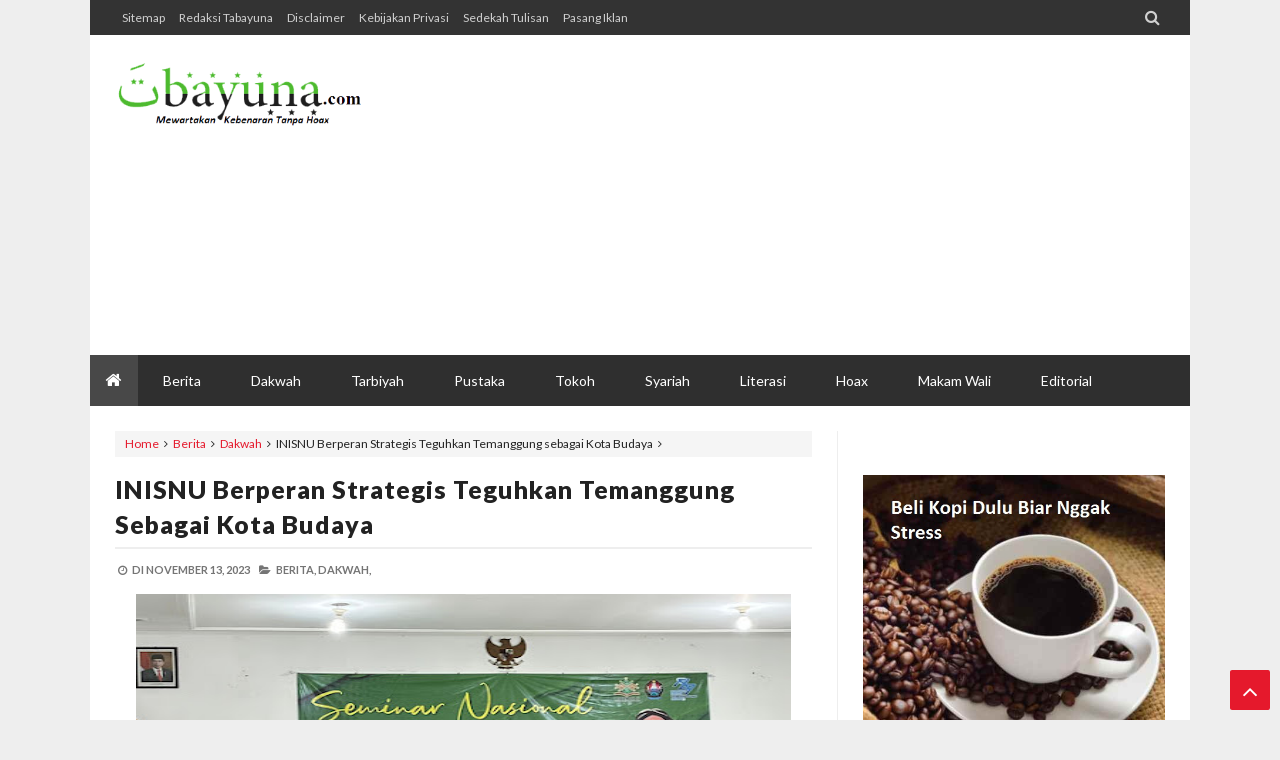

--- FILE ---
content_type: text/html; charset=utf-8
request_url: https://www.google.com/recaptcha/api2/aframe
body_size: 268
content:
<!DOCTYPE HTML><html><head><meta http-equiv="content-type" content="text/html; charset=UTF-8"></head><body><script nonce="xaIQP9mY2BJXXf2ukaCvcQ">/** Anti-fraud and anti-abuse applications only. See google.com/recaptcha */ try{var clients={'sodar':'https://pagead2.googlesyndication.com/pagead/sodar?'};window.addEventListener("message",function(a){try{if(a.source===window.parent){var b=JSON.parse(a.data);var c=clients[b['id']];if(c){var d=document.createElement('img');d.src=c+b['params']+'&rc='+(localStorage.getItem("rc::a")?sessionStorage.getItem("rc::b"):"");window.document.body.appendChild(d);sessionStorage.setItem("rc::e",parseInt(sessionStorage.getItem("rc::e")||0)+1);localStorage.setItem("rc::h",'1769096059321');}}}catch(b){}});window.parent.postMessage("_grecaptcha_ready", "*");}catch(b){}</script></body></html>

--- FILE ---
content_type: text/javascript; charset=UTF-8
request_url: http://www.tabayuna.com/feeds/posts/summary?max-results=10&alt=json-in-script&start-index=1&callback=jQuery21309338564076630276_1769096055022&_=1769096055028
body_size: 5808
content:
// API callback
jQuery21309338564076630276_1769096055022({"version":"1.0","encoding":"UTF-8","feed":{"xmlns":"http://www.w3.org/2005/Atom","xmlns$openSearch":"http://a9.com/-/spec/opensearchrss/1.0/","xmlns$blogger":"http://schemas.google.com/blogger/2008","xmlns$georss":"http://www.georss.org/georss","xmlns$gd":"http://schemas.google.com/g/2005","xmlns$thr":"http://purl.org/syndication/thread/1.0","id":{"$t":"tag:blogger.com,1999:blog-3583635243856207606"},"updated":{"$t":"2026-01-18T05:35:02.608+07:00"},"category":[{"term":"Berita"},{"term":"Tarbiyah"},{"term":"Dakwah"},{"term":"Esai"},{"term":"Jeda"},{"term":"Syariah"},{"term":"Literasi"},{"term":"Opini"},{"term":"Resensi"},{"term":"Pustaka"},{"term":"Tokoh"},{"term":"Sejarah"},{"term":"Cerpen"},{"term":"Sastra"},{"term":"Ziarah"},{"term":"Editorial"},{"term":"Hoax"},{"term":"Makam Wali"},{"term":"Ponpes"},{"term":"Puisi"},{"term":"Iklan"}],"title":{"type":"text","$t":"Tabayuna"},"subtitle":{"type":"html","$t":"Mewartakan Kebenaran Tanpa Hoax"},"link":[{"rel":"http://schemas.google.com/g/2005#feed","type":"application/atom+xml","href":"http:\/\/www.tabayuna.com\/feeds\/posts\/summary"},{"rel":"self","type":"application/atom+xml","href":"http:\/\/www.blogger.com\/feeds\/3583635243856207606\/posts\/summary?alt=json-in-script\u0026max-results=10"},{"rel":"alternate","type":"text/html","href":"http:\/\/www.tabayuna.com\/"},{"rel":"hub","href":"http://pubsubhubbub.appspot.com/"},{"rel":"next","type":"application/atom+xml","href":"http:\/\/www.blogger.com\/feeds\/3583635243856207606\/posts\/summary?alt=json-in-script\u0026start-index=11\u0026max-results=10"}],"author":[{"name":{"$t":"Tabayuna.com"},"uri":{"$t":"http:\/\/www.blogger.com\/profile\/11988505972100120900"},"email":{"$t":"noreply@blogger.com"},"gd$image":{"rel":"http://schemas.google.com/g/2005#thumbnail","width":"16","height":"16","src":"https:\/\/img1.blogblog.com\/img\/b16-rounded.gif"}}],"generator":{"version":"7.00","uri":"http://www.blogger.com","$t":"Blogger"},"openSearch$totalResults":{"$t":"4367"},"openSearch$startIndex":{"$t":"1"},"openSearch$itemsPerPage":{"$t":"10"},"entry":[{"id":{"$t":"tag:blogger.com,1999:blog-3583635243856207606.post-7316794800230142572"},"published":{"$t":"2025-12-19T11:24:00.000+07:00"},"updated":{"$t":"2025-12-23T11:39:37.347+07:00"},"category":[{"scheme":"http://www.blogger.com/atom/ns#","term":"Berita"}],"title":{"type":"text","$t":"Vicky Prasetyo dan Wakil DPRD Jateng Kunjungi Kemah Maarif NU Jateng"},"summary":{"type":"text","$t":"Semarang, Tabayuna.com - Dialog kebangsaan menjadi bagian penting dalam Kemah Kemanusiaan dan Perdamaian Sako Pandu Ma’arif NU Jawa Tengah melalui agenda temu tokoh. Kegiatan ini menghadirkan Wakil DPRD Jawa Tengah Mohamad Soleh, ST, M.En, Syarif Abdullah, serta artis ibu kota Vicky Prasetyo.Temu tokoh yang digelar di Buper Candrabirawa, Ungaran, tersebut diikuti ratusan peserta dengan antusias. "},"link":[{"rel":"edit","type":"application/atom+xml","href":"http:\/\/www.blogger.com\/feeds\/3583635243856207606\/posts\/default\/7316794800230142572"},{"rel":"self","type":"application/atom+xml","href":"http:\/\/www.blogger.com\/feeds\/3583635243856207606\/posts\/default\/7316794800230142572"},{"rel":"alternate","type":"text/html","href":"http:\/\/www.tabayuna.com\/2025\/12\/vicky-prasetyo-dan-wakil-dprd-jateng.html","title":"Vicky Prasetyo dan Wakil DPRD Jateng Kunjungi Kemah Maarif NU Jateng"}],"author":[{"name":{"$t":"Tabayuna.com"},"uri":{"$t":"http:\/\/www.blogger.com\/profile\/11988505972100120900"},"email":{"$t":"noreply@blogger.com"},"gd$image":{"rel":"http://schemas.google.com/g/2005#thumbnail","width":"16","height":"16","src":"https:\/\/img1.blogblog.com\/img\/b16-rounded.gif"}}],"media$thumbnail":{"xmlns$media":"http://search.yahoo.com/mrss/","url":"https:\/\/blogger.googleusercontent.com\/img\/b\/R29vZ2xl\/AVvXsEjrJajiQ2DeKghoKEYxa0jDlWcYbKQTZ5cQ2hYchHuP_eRyo2_itnzz4zYOVy7BD040b8MF8Z8QbKSowaB7viK2lnBWfHVGzwenBZdU-oM5OXCbl0EVZeMJiADO0-G3Fs-uXOTgGzgj_ZCKMNtyWDu8r0GUAWck9aMWKTSXd8WJ_JEKudNL3afeZ0SXQH0\/s72-w576-h324-c\/WhatsApp%20Image%202025-12-23%20at%2009.41.35%20(1).jpeg","height":"72","width":"72"}},{"id":{"$t":"tag:blogger.com,1999:blog-3583635243856207606.post-7444421815998152013"},"published":{"$t":"2025-12-19T10:31:00.003+07:00"},"updated":{"$t":"2025-12-23T10:48:12.999+07:00"},"category":[{"scheme":"http://www.blogger.com/atom/ns#","term":"Berita"}],"title":{"type":"text","$t":"Kemah Kemanusiaan dan Perdamaian Sako Pandu Ma'arif Jateng Ditutup Api Unggun "},"summary":{"type":"text","$t":"Semarang, Tabayuna.com - Suasana khidmat dan penuh keakraban terasa pada malam api unggun sekaligus penutupan Kemah Kemanusiaan dan Perdamaian Sako Pandu Ma’arif NU Jawa Tengah. Kegiatan ini secara resmi ditutup oleh Sekretaris Jenderal LP Ma’arif PBNU, Haryando Oghie, pada Kamis (19\/12\/2025) malam.Api unggun menjadi simbol persatuan dan semangat kebersamaan seluruh peserta. Berbagai refleksi dan"},"link":[{"rel":"edit","type":"application/atom+xml","href":"http:\/\/www.blogger.com\/feeds\/3583635243856207606\/posts\/default\/7444421815998152013"},{"rel":"self","type":"application/atom+xml","href":"http:\/\/www.blogger.com\/feeds\/3583635243856207606\/posts\/default\/7444421815998152013"},{"rel":"alternate","type":"text/html","href":"http:\/\/www.tabayuna.com\/2025\/12\/kemah-kemanusiaan-dan-perdamaian-sako.html","title":"Kemah Kemanusiaan dan Perdamaian Sako Pandu Ma'arif Jateng Ditutup Api Unggun "}],"author":[{"name":{"$t":"Tabayuna.com"},"uri":{"$t":"http:\/\/www.blogger.com\/profile\/11988505972100120900"},"email":{"$t":"noreply@blogger.com"},"gd$image":{"rel":"http://schemas.google.com/g/2005#thumbnail","width":"16","height":"16","src":"https:\/\/img1.blogblog.com\/img\/b16-rounded.gif"}}],"media$thumbnail":{"xmlns$media":"http://search.yahoo.com/mrss/","url":"https:\/\/blogger.googleusercontent.com\/img\/b\/R29vZ2xl\/AVvXsEiiNzn5d1MK8-hOd5NHNSH5MZmT_Tz1dzv4Ao84R1SE5LH3dGo6UMLRSuAUXiUeZ2C0rzZDaCRtLpYskp776-foBlIQZkEIrGRltxvRmaNu2d069XmgcgZzqQPbEdB0twVEmzhEQjZZGldB95HQJWIrTWs70dOPn6wiKtZ5IrrAPfG3PtFAz_a7DAMKRxY\/s72-w588-h331-c\/WhatsApp%20Image%202025-12-23%20at%2009.28.10.jpeg","height":"72","width":"72"}},{"id":{"$t":"tag:blogger.com,1999:blog-3583635243856207606.post-8885405174405037033"},"published":{"$t":"2025-12-19T10:25:00.000+07:00"},"updated":{"$t":"2025-12-23T10:25:13.918+07:00"},"category":[{"scheme":"http://www.blogger.com/atom/ns#","term":"Berita"}],"title":{"type":"text","$t":"Karnaval Nusantara Jadi Acara Puncak Kemah Kemanusiaan Sako Pandu Ma'arif NU Jateng"},"summary":{"type":"text","$t":"Semarang, Tabayuna.com - Karnaval Nusantara menjadi puncak kemeriahan Kemah Kemanusiaan dan Perdamaian Sako Pandu Ma’arif NU Jawa Tengah yang digelar di Buper Candrabirawa, Ungaran. Kegiatan ini dihadiri langsung oleh Ketua Sako Pandu Ma’arif PBNU, Mujiburrahman.Peserta dari berbagai kabupaten dan kota tampil mengenakan pakaian adat daerah masing-masing. Arak-arakan budaya tersebut menampilkan "},"link":[{"rel":"edit","type":"application/atom+xml","href":"http:\/\/www.blogger.com\/feeds\/3583635243856207606\/posts\/default\/8885405174405037033"},{"rel":"self","type":"application/atom+xml","href":"http:\/\/www.blogger.com\/feeds\/3583635243856207606\/posts\/default\/8885405174405037033"},{"rel":"alternate","type":"text/html","href":"http:\/\/www.tabayuna.com\/2025\/12\/karnaval-nusantara-jadi-acara-puncak.html","title":"Karnaval Nusantara Jadi Acara Puncak Kemah Kemanusiaan Sako Pandu Ma'arif NU Jateng"}],"author":[{"name":{"$t":"Tabayuna.com"},"uri":{"$t":"http:\/\/www.blogger.com\/profile\/11988505972100120900"},"email":{"$t":"noreply@blogger.com"},"gd$image":{"rel":"http://schemas.google.com/g/2005#thumbnail","width":"16","height":"16","src":"https:\/\/img1.blogblog.com\/img\/b16-rounded.gif"}}],"media$thumbnail":{"xmlns$media":"http://search.yahoo.com/mrss/","url":"https:\/\/blogger.googleusercontent.com\/img\/b\/R29vZ2xl\/AVvXsEjkEpyonGi7X0Tuoz3CkFE9OfVWbgKK3N2rjvhryGdznygOxb2Qnbvqeq-HkjFcKXpY2gbHnO_V4K9kxXpEDWVEeGAg4H091CJRvOE378t3PicxPAYET_Y4lVeYcvblhJO2xC36DUGwWS5ClPP3K-zk403mjoc2F8DaqSS1gy8lAlGLwpLQsmFQV8LLBXM\/s72-w659-h373-c\/WhatsApp%20Image%202025-12-23%20at%2009.26.30%20(2).jpeg","height":"72","width":"72"}},{"id":{"$t":"tag:blogger.com,1999:blog-3583635243856207606.post-4464616176570811512"},"published":{"$t":"2025-12-18T12:20:00.000+07:00"},"updated":{"$t":"2025-12-23T12:25:57.638+07:00"},"category":[{"scheme":"http://www.blogger.com/atom/ns#","term":"Berita"}],"title":{"type":"text","$t":"Kemah Kemanusiaan, Petualangan Air Terjun Semirang Ajarkan Kepedulian Alam"},"summary":{"type":"text","$t":"Tabayuna.com - Nuansa petualangan mewarnai Kemah Kemanusiaan dan Perdamaian Sako Pandu Ma’arif NU Jawa Tengah melalui kegiatan jelajah Air Terjun Semirang, Kecamatan Ungaran Barat. Kegiatan ini dilaksanakan pada Kamis (18\/12\/2025) dengan tetap mengedepankan prinsip keselamatan dan kelestarian alam.Para peserta menempuh jalur trekking menuju air terjun sambil melakukan aksi bersih lingkungan. "},"link":[{"rel":"edit","type":"application/atom+xml","href":"http:\/\/www.blogger.com\/feeds\/3583635243856207606\/posts\/default\/4464616176570811512"},{"rel":"self","type":"application/atom+xml","href":"http:\/\/www.blogger.com\/feeds\/3583635243856207606\/posts\/default\/4464616176570811512"},{"rel":"alternate","type":"text/html","href":"http:\/\/www.tabayuna.com\/2025\/12\/kemah-kemanusiaan-petualangan-air.html","title":"Kemah Kemanusiaan, Petualangan Air Terjun Semirang Ajarkan Kepedulian Alam"}],"author":[{"name":{"$t":"Tabayuna.com"},"uri":{"$t":"http:\/\/www.blogger.com\/profile\/11988505972100120900"},"email":{"$t":"noreply@blogger.com"},"gd$image":{"rel":"http://schemas.google.com/g/2005#thumbnail","width":"16","height":"16","src":"https:\/\/img1.blogblog.com\/img\/b16-rounded.gif"}}],"media$thumbnail":{"xmlns$media":"http://search.yahoo.com/mrss/","url":"https:\/\/blogger.googleusercontent.com\/img\/b\/R29vZ2xl\/AVvXsEjbmo1ZeqrXGeWqGbgNGc7HvvXmT-Uj9-irler3jlrYCFJYbBlkS_MilNlDbJql8aIqonF1Wmo9Kty6QrTWg-l349Bi_Ak7oZ_be59daKxdDY7JtrrfSRiMUM7nmcr-HjeTgBfFZR2BmFTYiiglOUHcGD1lJ8SQbpsagYWZ7CMUMNurg0ydJu9NBGFn400\/s72-w584-h328-c\/WhatsApp%20Image%202025-12-23%20at%2009.50.50.jpeg","height":"72","width":"72"}},{"id":{"$t":"tag:blogger.com,1999:blog-3583635243856207606.post-7520835687472954079"},"published":{"$t":"2025-12-18T10:13:00.008+07:00"},"updated":{"$t":"2025-12-23T10:15:48.886+07:00"},"category":[{"scheme":"http://www.blogger.com/atom/ns#","term":"Berita"}],"title":{"type":"text","$t":"Guilin University of Electronic Technology Tiongkok dengan LP Ma’arif NU Jateng Siap Kerjasama"},"summary":{"type":"text","$t":"Semarang, Tabayuna.com — Di sela-sela kegiatan Kemah Perdamaian dan Kemanusiaan, LP Ma’arif NU Jawa Tengah menerima kunjungan tim dari Guilin University of Electronic Technology (GUET) Tiongkok bersama perwakilan BRCC Indonesia, Veby Milliandi, pada Rabu (18\/12), bertempat di Kantor PWNU Jawa Tengah.Kunjungan tersebut menjadi langkah awal penjajakan kerja sama internasional di bidang pendidikan "},"link":[{"rel":"edit","type":"application/atom+xml","href":"http:\/\/www.blogger.com\/feeds\/3583635243856207606\/posts\/default\/7520835687472954079"},{"rel":"self","type":"application/atom+xml","href":"http:\/\/www.blogger.com\/feeds\/3583635243856207606\/posts\/default\/7520835687472954079"},{"rel":"alternate","type":"text/html","href":"http:\/\/www.tabayuna.com\/2025\/12\/guilin-university-of-electronic.html","title":"Guilin University of Electronic Technology Tiongkok dengan LP Ma’arif NU Jateng Siap Kerjasama"}],"author":[{"name":{"$t":"Tabayuna.com"},"uri":{"$t":"http:\/\/www.blogger.com\/profile\/11988505972100120900"},"email":{"$t":"noreply@blogger.com"},"gd$image":{"rel":"http://schemas.google.com/g/2005#thumbnail","width":"16","height":"16","src":"https:\/\/img1.blogblog.com\/img\/b16-rounded.gif"}}],"media$thumbnail":{"xmlns$media":"http://search.yahoo.com/mrss/","url":"https:\/\/blogger.googleusercontent.com\/img\/b\/R29vZ2xl\/AVvXsEidoJhnRBZrp-0ZaynjWZOGdr-3EeJcLfB9XxPLNzOnxM1GiVSRHYyvAXQEiu_7M4YfyHDBnEgK5QblcmGYyzphGme7Jg9NlnXFje7oHVhNlSjzfpv0yZiT5d30CFlf2XS7QNrbkdSM-Yxk2UCzISi8EdwhlKokfNgOrh8JFAzYvI_xnfe6vZYlLlbuxNY\/s72-w619-h348-c\/WhatsApp%20Image%202025-12-20%20at%2009.21.35%20(1).jpeg","height":"72","width":"72"}},{"id":{"$t":"tag:blogger.com,1999:blog-3583635243856207606.post-5895354708643098360"},"published":{"$t":"2025-12-17T20:12:00.004+07:00"},"updated":{"$t":"2025-12-17T20:12:35.037+07:00"},"category":[{"scheme":"http://www.blogger.com/atom/ns#","term":"Berita"}],"title":{"type":"text","$t":"INISNU Gelar Sertijab Rektor, Pelantikan Warek dan Pejabat Struktural Masa Khidmah 2025–2029"},"summary":{"type":"text","$t":"Temanggung, Tabayuna.com — Pengurus\nBesar Nahdlatul Ulama (PBNU) telah resmi melantik Dr. Hamidulloh Ibda, M.Pd.,\nsebagai Rektor Institut Islam Nahdlatul Ulama (INISNU) Temanggung periode\n2025-2029 di kantor PBNU, Rabu (26\/11\/2025) lalu. Ia menggantikan Rektor\nperiode 2021-2025 sebelumnya Dr. H. Muh. Baehaqi, M.M., C.A.H. Hamidulloh Ibda\ndilantik PBNU berdasarkan Surat Keputusan Pengurus Besar "},"link":[{"rel":"edit","type":"application/atom+xml","href":"http:\/\/www.blogger.com\/feeds\/3583635243856207606\/posts\/default\/5895354708643098360"},{"rel":"self","type":"application/atom+xml","href":"http:\/\/www.blogger.com\/feeds\/3583635243856207606\/posts\/default\/5895354708643098360"},{"rel":"alternate","type":"text/html","href":"http:\/\/www.tabayuna.com\/2025\/12\/inisnu-gelar-sertijab-rektor-pelantikan.html","title":"INISNU Gelar Sertijab Rektor, Pelantikan Warek dan Pejabat Struktural Masa Khidmah 2025–2029"}],"author":[{"name":{"$t":"Tabayuna.com"},"uri":{"$t":"http:\/\/www.blogger.com\/profile\/11988505972100120900"},"email":{"$t":"noreply@blogger.com"},"gd$image":{"rel":"http://schemas.google.com/g/2005#thumbnail","width":"16","height":"16","src":"https:\/\/img1.blogblog.com\/img\/b16-rounded.gif"}}],"media$thumbnail":{"xmlns$media":"http://search.yahoo.com/mrss/","url":"https:\/\/blogger.googleusercontent.com\/img\/b\/R29vZ2xl\/AVvXsEiMNm_1K5XtheUt_4jn1_kKaEuwUoBG5kV47bCsceNqn3Db48QatCP46S_QgjfKkC_PZMqqZhvKluSBVAtqMHw0Adizh8XDIQmr_KJtbM2JMtRyrmjds1CQlDrlEZwp2-tdfvGtHuhyh49-vaZtaRlUSS3bDW9hsVgtLudlPFTh71eL0E49ISbBAADXJDI\/s72-w618-h428-c\/WhatsApp%20Image%202025-12-17%20at%2020.09.33.jpeg","height":"72","width":"72"}},{"id":{"$t":"tag:blogger.com,1999:blog-3583635243856207606.post-6052126594088791056"},"published":{"$t":"2025-12-17T20:02:00.000+07:00"},"updated":{"$t":"2025-12-17T20:02:00.296+07:00"},"category":[{"scheme":"http://www.blogger.com/atom/ns#","term":"Berita"}],"title":{"type":"text","$t":"Teguhkan Mutu Kampus NU, Ketua PCNU Sebut INISNU Harus Jadi Tempat Perkaderan Intelektual NU"},"summary":{"type":"text","$t":"Temanggung, Tabayuna.com -\nKetua Tanfidziyah Pengurus Cabang Nahdlatul Ulama (INISNU) Temanggung KH.\nMuchamad Nurul Yaqin (Gus Nurul Yaqin) berharap agar Institut Islam Nahdlatul\nUlama (INISNU) Temanggung menjadi tempat perkaderan intelektual Nahdlatul Ulama\n(NU).\n\nHal itu\ndiungkapkan dalam Pembinaan Ke-NU-an dan Ke-INISNU-an kepada para pejabat\nINISNU Temanggung masa khidmat 2025-2029 di aula "},"link":[{"rel":"edit","type":"application/atom+xml","href":"http:\/\/www.blogger.com\/feeds\/3583635243856207606\/posts\/default\/6052126594088791056"},{"rel":"self","type":"application/atom+xml","href":"http:\/\/www.blogger.com\/feeds\/3583635243856207606\/posts\/default\/6052126594088791056"},{"rel":"alternate","type":"text/html","href":"http:\/\/www.tabayuna.com\/2025\/12\/teguhkan-mutu-kampus-nu-ketua-pcnu.html","title":"Teguhkan Mutu Kampus NU, Ketua PCNU Sebut INISNU Harus Jadi Tempat Perkaderan Intelektual NU"}],"author":[{"name":{"$t":"Tabayuna.com"},"uri":{"$t":"http:\/\/www.blogger.com\/profile\/11988505972100120900"},"email":{"$t":"noreply@blogger.com"},"gd$image":{"rel":"http://schemas.google.com/g/2005#thumbnail","width":"16","height":"16","src":"https:\/\/img1.blogblog.com\/img\/b16-rounded.gif"}}],"media$thumbnail":{"xmlns$media":"http://search.yahoo.com/mrss/","url":"https:\/\/blogger.googleusercontent.com\/img\/b\/R29vZ2xl\/AVvXsEhcuXeRn0quvSuNanCsVTN0QgWQ6bUBv06U70OdO7XBwXu6Td003lfFdF8zHhHB4TVg9wNAu_3hxLYPLQyo410JfB9JTkJLBfrcTEjHy7IGPQQRjp5cDl2Q1-sa5p5tlSwQapSHDjBUf8TqKCksb7n6buX9h_Rg4g0Vgqj857-SkMW7MeyVdwKuIgO7LrQ\/s72-w657-h394-c\/WhatsApp%20Image%202025-12-17%20at%2020.00.50.jpeg","height":"72","width":"72"}},{"id":{"$t":"tag:blogger.com,1999:blog-3583635243856207606.post-1919743371221870118"},"published":{"$t":"2025-12-17T12:42:00.000+07:00"},"updated":{"$t":"2025-12-23T12:53:30.142+07:00"},"category":[{"scheme":"http://www.blogger.com/atom/ns#","term":"Berita"}],"title":{"type":"text","$t":"Kemah Wisata Gedong Songo Ramaikan Kemah Kemanusiaan dan Perdamaian Sako Pandu Ma’arif NU Jateng"},"summary":{"type":"text","$t":"Tabayuna.com - Kemah Kemanusiaan dan Perdamaian Sako Pandu Ma’arif NU Jawa Tengah juga diisi dengan kegiatan kemah wisata ke kawasan Candi Gedong Songo, Bandungan, Kabupaten Semarang. Kegiatan ini dilaksanakan pada Rabu (17\/12\/2025) sebagai bagian dari pembelajaran luar ruang bagi para peserta.Ratusan peserta tampak antusias mengikuti jelajah kawasan wisata sejarah tersebut. Selain mengenal situs"},"link":[{"rel":"edit","type":"application/atom+xml","href":"http:\/\/www.blogger.com\/feeds\/3583635243856207606\/posts\/default\/1919743371221870118"},{"rel":"self","type":"application/atom+xml","href":"http:\/\/www.blogger.com\/feeds\/3583635243856207606\/posts\/default\/1919743371221870118"},{"rel":"alternate","type":"text/html","href":"http:\/\/www.tabayuna.com\/2025\/12\/kemah-wisata-gedong-songo-ramaikan.html","title":"Kemah Wisata Gedong Songo Ramaikan Kemah Kemanusiaan dan Perdamaian Sako Pandu Ma’arif NU Jateng"}],"author":[{"name":{"$t":"Tabayuna.com"},"uri":{"$t":"http:\/\/www.blogger.com\/profile\/11988505972100120900"},"email":{"$t":"noreply@blogger.com"},"gd$image":{"rel":"http://schemas.google.com/g/2005#thumbnail","width":"16","height":"16","src":"https:\/\/img1.blogblog.com\/img\/b16-rounded.gif"}}],"media$thumbnail":{"xmlns$media":"http://search.yahoo.com/mrss/","url":"https:\/\/blogger.googleusercontent.com\/img\/b\/R29vZ2xl\/AVvXsEgWDPat6Ktr8Fjf-nzaDTGLdgRpJJhCjlGajVtesLuvF_JkMZaU5oCAlm9Yquoya-tjB8bgaCa0lLb_GeLZKqBKYz-no_6AdFVUXQwMfQSHazzvjqWBjiWw5f-AcihE8t9QNG4XWXl5VMgZCcjMWhkT5ZmzRCrFVoDkkuepNBss8dRj9r8dBP_hsxYR6_Q\/s72-w626-h388-c\/WhatsApp%20Image%202025-12-23%20at%2009.47.31.jpeg","height":"72","width":"72"}},{"id":{"$t":"tag:blogger.com,1999:blog-3583635243856207606.post-3130688852394995354"},"published":{"$t":"2025-12-16T12:31:00.002+07:00"},"updated":{"$t":"2025-12-23T12:32:52.068+07:00"},"category":[{"scheme":"http://www.blogger.com/atom/ns#","term":"Berita"}],"title":{"type":"text","$t":"Sako Pandu Ma’arif NU Jateng Gelar Pentas Seni Warnai Kemah Kemanusiaan dan Perdamaian"},"summary":{"type":"text","$t":"Tabayuna.com - Kegiatan Kemah Kemanusiaan dan Perdamaian yang diselenggarakan oleh Sako Pandu Ma’arif NU Jawa Tengah di Bumi Perkemahan (Buper) Candrabirawa, Ungaran, Kabupaten Semarang, berlangsung semarak. Salah satu agenda yang menyedot perhatian adalah pentas seni dari perwakilan kabupaten dan kota se-Jawa Tengah, yang digelar pada Selasa (16\/12\/2025) malam.Sebanyak 700 peserta dari berbagai "},"link":[{"rel":"edit","type":"application/atom+xml","href":"http:\/\/www.blogger.com\/feeds\/3583635243856207606\/posts\/default\/3130688852394995354"},{"rel":"self","type":"application/atom+xml","href":"http:\/\/www.blogger.com\/feeds\/3583635243856207606\/posts\/default\/3130688852394995354"},{"rel":"alternate","type":"text/html","href":"http:\/\/www.tabayuna.com\/2025\/12\/sako-pandu-maarif-nu-jateng-gelar.html","title":"Sako Pandu Ma’arif NU Jateng Gelar Pentas Seni Warnai Kemah Kemanusiaan dan Perdamaian"}],"author":[{"name":{"$t":"Tabayuna.com"},"uri":{"$t":"http:\/\/www.blogger.com\/profile\/11988505972100120900"},"email":{"$t":"noreply@blogger.com"},"gd$image":{"rel":"http://schemas.google.com/g/2005#thumbnail","width":"16","height":"16","src":"https:\/\/img1.blogblog.com\/img\/b16-rounded.gif"}}],"media$thumbnail":{"xmlns$media":"http://search.yahoo.com/mrss/","url":"https:\/\/blogger.googleusercontent.com\/img\/b\/R29vZ2xl\/AVvXsEg6xAj89PwYsfZpQoAyosbqSvpl10v63AI_-mXLIU9y2zWwgjaxuExrfK_TozJBjqs9b7GSy29LYm5qE1RuItQXJTzV7sotcrk-AzsPORUMItX1p3fSGwPKeTjDCoKILUbj-jo6z9Dg9JYie8AYDgtmYMHl92on1e6_UVon-T7QqLdpKsyPz-hKj4qPe4U\/s72-w613-h347-c\/WhatsApp%20Image%202025-12-23%20at%2009.51.49.jpeg","height":"72","width":"72"}},{"id":{"$t":"tag:blogger.com,1999:blog-3583635243856207606.post-8445316350349078676"},"published":{"$t":"2025-12-11T09:33:00.001+07:00"},"updated":{"$t":"2025-12-27T09:34:34.037+07:00"},"category":[{"scheme":"http://www.blogger.com/atom/ns#","term":"Tokoh"}],"title":{"type":"text","$t":"Kepala SDN Patemon 02 Raih Juara II Tingkat Kota Semarang dalam Program \"1 Bulan 1 Buku\""},"summary":{"type":"text","$t":"SEMARANG , Tabayuna.com– Kabar membanggakan datang dari dunia pendidikan\nKota Semarang. Kepala SD Negeri Patemon 02, Dr. Dian Marta Wijayanti, M.Pd., berhasil\nmenorehkan prestasi gemilang dengan meraih gelar Peserta Terbaik II dalam\nprogram bergengsi \"1 Bulan 1 Buku\" periode Oktober 2025.\n\nPenghargaan tersebut diberikan langsung oleh Pemerintah Kota\nSemarang melalui Piagam Penghargaan bernomor B\/"},"link":[{"rel":"edit","type":"application/atom+xml","href":"http:\/\/www.blogger.com\/feeds\/3583635243856207606\/posts\/default\/8445316350349078676"},{"rel":"self","type":"application/atom+xml","href":"http:\/\/www.blogger.com\/feeds\/3583635243856207606\/posts\/default\/8445316350349078676"},{"rel":"alternate","type":"text/html","href":"http:\/\/www.tabayuna.com\/2025\/12\/kepala-sdn-patemon-02-raih-juara-ii.html","title":"Kepala SDN Patemon 02 Raih Juara II Tingkat Kota Semarang dalam Program \"1 Bulan 1 Buku\""}],"author":[{"name":{"$t":"Tabayuna.com"},"uri":{"$t":"http:\/\/www.blogger.com\/profile\/11988505972100120900"},"email":{"$t":"noreply@blogger.com"},"gd$image":{"rel":"http://schemas.google.com/g/2005#thumbnail","width":"16","height":"16","src":"https:\/\/img1.blogblog.com\/img\/b16-rounded.gif"}}],"media$thumbnail":{"xmlns$media":"http://search.yahoo.com/mrss/","url":"https:\/\/blogger.googleusercontent.com\/img\/b\/R29vZ2xl\/AVvXsEjoic_36XxBb7KOuGA9hjeB_F2mXuzKXZSOG7UO7TTYGli_Q79QhyHNyvxzNMTj5zrCdSXpt_x7WEKujU7U_Zp_sARpkbYESFFUHIJcBXsG8aAo-iPXoBjVXn2UU1JeTmgdOjIV1g7IFvxSnW7_a91LVEBhIWW3u4S5jZtJFM31EumTWHSPqfYyFC80oUI\/s72-w601-h405-c\/WhatsApp%20Image%202025-12-27%20at%2009.09.12%20(1).jpeg","height":"72","width":"72"}}]}});

--- FILE ---
content_type: text/javascript; charset=UTF-8
request_url: http://www.tabayuna.com/feeds/posts/default/-/Dakwah?alt=json-in-script&callback=related_results_labels
body_size: 12958
content:
// API callback
related_results_labels({"version":"1.0","encoding":"UTF-8","feed":{"xmlns":"http://www.w3.org/2005/Atom","xmlns$openSearch":"http://a9.com/-/spec/opensearchrss/1.0/","xmlns$blogger":"http://schemas.google.com/blogger/2008","xmlns$georss":"http://www.georss.org/georss","xmlns$gd":"http://schemas.google.com/g/2005","xmlns$thr":"http://purl.org/syndication/thread/1.0","id":{"$t":"tag:blogger.com,1999:blog-3583635243856207606"},"updated":{"$t":"2026-01-18T05:35:02.608+07:00"},"category":[{"term":"Berita"},{"term":"Tarbiyah"},{"term":"Dakwah"},{"term":"Esai"},{"term":"Jeda"},{"term":"Syariah"},{"term":"Literasi"},{"term":"Opini"},{"term":"Resensi"},{"term":"Pustaka"},{"term":"Tokoh"},{"term":"Sejarah"},{"term":"Cerpen"},{"term":"Sastra"},{"term":"Ziarah"},{"term":"Editorial"},{"term":"Hoax"},{"term":"Makam Wali"},{"term":"Ponpes"},{"term":"Puisi"},{"term":"Iklan"}],"title":{"type":"text","$t":"Tabayuna"},"subtitle":{"type":"html","$t":"Mewartakan Kebenaran Tanpa Hoax"},"link":[{"rel":"http://schemas.google.com/g/2005#feed","type":"application/atom+xml","href":"http:\/\/www.tabayuna.com\/feeds\/posts\/default"},{"rel":"self","type":"application/atom+xml","href":"http:\/\/www.blogger.com\/feeds\/3583635243856207606\/posts\/default\/-\/Dakwah?alt=json-in-script"},{"rel":"alternate","type":"text/html","href":"http:\/\/www.tabayuna.com\/search\/label\/Dakwah"},{"rel":"hub","href":"http://pubsubhubbub.appspot.com/"},{"rel":"next","type":"application/atom+xml","href":"http:\/\/www.blogger.com\/feeds\/3583635243856207606\/posts\/default\/-\/Dakwah\/-\/Dakwah?alt=json-in-script\u0026start-index=26\u0026max-results=25"}],"author":[{"name":{"$t":"Tabayuna.com"},"uri":{"$t":"http:\/\/www.blogger.com\/profile\/11988505972100120900"},"email":{"$t":"noreply@blogger.com"},"gd$image":{"rel":"http://schemas.google.com/g/2005#thumbnail","width":"16","height":"16","src":"https:\/\/img1.blogblog.com\/img\/b16-rounded.gif"}}],"generator":{"version":"7.00","uri":"http://www.blogger.com","$t":"Blogger"},"openSearch$totalResults":{"$t":"695"},"openSearch$startIndex":{"$t":"1"},"openSearch$itemsPerPage":{"$t":"25"},"entry":[{"id":{"$t":"tag:blogger.com,1999:blog-3583635243856207606.post-1257937680269462149"},"published":{"$t":"2025-10-24T20:15:00.000+07:00"},"updated":{"$t":"2025-10-26T20:17:59.695+07:00"},"category":[{"scheme":"http://www.blogger.com/atom/ns#","term":"Berita"},{"scheme":"http://www.blogger.com/atom/ns#","term":"Dakwah"}],"title":{"type":"text","$t":"Halaqah Pengasuh Pondok Pesantren RMI Jateng Angkat Tema Pesantren Transformatif"},"summary":{"type":"text","$t":"Semarang, Tabayuna.com - Rabithah Ma'ahid Ismaliyyah Pengurus Wilayah Jawa Tengah mengadakan Halaqah Pengasuh Pondok Pesantren Se-Jawa Tengah di Gedung PGRI komplek GOR Pandanaran Kabupaten Semarang (24\/10). Kegiatan ini mengangkat tema \"Pesantren Transformatif: Meneguhkan Peran, Merespon Perubahan.\"\"Bagaimana kita meneguhkan kembali nilai-nilai pondok pesantren yang telah ditanamkan guru-guru "},"link":[{"rel":"edit","type":"application/atom+xml","href":"http:\/\/www.blogger.com\/feeds\/3583635243856207606\/posts\/default\/1257937680269462149"},{"rel":"self","type":"application/atom+xml","href":"http:\/\/www.blogger.com\/feeds\/3583635243856207606\/posts\/default\/1257937680269462149"},{"rel":"alternate","type":"text/html","href":"http:\/\/www.tabayuna.com\/2025\/10\/halaqah-pengasuh-pondok-pesantren-rmi.html","title":"Halaqah Pengasuh Pondok Pesantren RMI Jateng Angkat Tema Pesantren Transformatif"}],"author":[{"name":{"$t":"Tabayuna.com"},"uri":{"$t":"http:\/\/www.blogger.com\/profile\/11988505972100120900"},"email":{"$t":"noreply@blogger.com"},"gd$image":{"rel":"http://schemas.google.com/g/2005#thumbnail","width":"16","height":"16","src":"https:\/\/img1.blogblog.com\/img\/b16-rounded.gif"}}],"media$thumbnail":{"xmlns$media":"http://search.yahoo.com/mrss/","url":"https:\/\/blogger.googleusercontent.com\/img\/b\/R29vZ2xl\/AVvXsEg_pXqYtFkXl3fpx4wScHnyc5bmqkWY2guydyKhRdZxMX7KJHAqzSb5KxxTaqP_s9_321IYH8Oa-BrOhzMNrpD5v44gbvFidSyi4aVsNSyNXpvkSauqroEKlBXwJkjgNs3623OGSHtqaIG2ve2mT5WrIDtwCEp4plSb30PCDOlzF2_Z9Bkih4WmLUKVSmk\/s72-w582-h425-c\/WhatsApp%20Image%202025-10-24%20at%2019.30.36%20(1).jpeg","height":"72","width":"72"}},{"id":{"$t":"tag:blogger.com,1999:blog-3583635243856207606.post-1613783058183401748"},"published":{"$t":"2025-10-23T17:12:00.000+07:00"},"updated":{"$t":"2025-10-24T07:13:10.659+07:00"},"category":[{"scheme":"http://www.blogger.com/atom/ns#","term":"Berita"},{"scheme":"http://www.blogger.com/atom/ns#","term":"Dakwah"}],"title":{"type":"text","$t":"Dari Pendidikan Sampai Pertanian, PWNU Jateng Hadirkan Makna Substantif Hari Santri 2025"},"summary":{"type":"text","$t":"SEMARANG, Tabayuna.com – Ketua Tanfidziyah Pengurus Wilayah Nahdlatul Ulama (PWNU) Jawa Tengah, KH Abdul Ghaffar Rozin mengajak seluruh warga nahdliyin untuk menjadikan Hari Santri 2025 sebagai momentum memperkuat prestasi, bukan sekadar euforia perayaan. Hal itu ia sampaikan dalam pembukaan rangkaian puncak Hari Santri 2025 PWNU Jateng di Stadion Pandanaran Wujil, Bergas, Kabupaten Semarang, "},"link":[{"rel":"edit","type":"application/atom+xml","href":"http:\/\/www.blogger.com\/feeds\/3583635243856207606\/posts\/default\/1613783058183401748"},{"rel":"self","type":"application/atom+xml","href":"http:\/\/www.blogger.com\/feeds\/3583635243856207606\/posts\/default\/1613783058183401748"},{"rel":"alternate","type":"text/html","href":"http:\/\/www.tabayuna.com\/2025\/10\/dari-pendidikan-sampai-pertanian-pwnu.html","title":"Dari Pendidikan Sampai Pertanian, PWNU Jateng Hadirkan Makna Substantif Hari Santri 2025"}],"author":[{"name":{"$t":"Tabayuna.com"},"uri":{"$t":"http:\/\/www.blogger.com\/profile\/11988505972100120900"},"email":{"$t":"noreply@blogger.com"},"gd$image":{"rel":"http://schemas.google.com/g/2005#thumbnail","width":"16","height":"16","src":"https:\/\/img1.blogblog.com\/img\/b16-rounded.gif"}}],"media$thumbnail":{"xmlns$media":"http://search.yahoo.com/mrss/","url":"https:\/\/blogger.googleusercontent.com\/img\/b\/R29vZ2xl\/AVvXsEinTgh36urIVpc5SYdK3gA4V1AvE7Lz4COo43QVfJ1ZXlxT2c8Qm3SCdVJbidKzVEfb6AGky5ykG-KgD0xhIAtkcu0GGrucYlGauQvhFKIFfDJU82cLXWg7j9qUvxUUw06NAEdRnUqfKapAla3J4htlSOJWOJ7p4S50WABCld3x6qlbbCLm7EcIJFccpM4\/s72-w664-h373-c\/WhatsApp%20Image%202025-10-23%20at%2019.12.51%20(2).jpeg","height":"72","width":"72"}},{"id":{"$t":"tag:blogger.com,1999:blog-3583635243856207606.post-2008573919287406106"},"published":{"$t":"2025-09-11T23:14:00.000+07:00"},"updated":{"$t":"2025-09-12T18:14:35.478+07:00"},"category":[{"scheme":"http://www.blogger.com/atom/ns#","term":"Berita"},{"scheme":"http://www.blogger.com/atom/ns#","term":"Dakwah"}],"title":{"type":"text","$t":"Porsema XIII, Seni Warok Lengger dan Tari Topeng Turut Ramaikan di Alun-Alun Wonosobo"},"summary":{"type":"text","$t":"Wonosobo, Tabayuna.com – Suasana Alun-Alun Wonosobo pada Kamis malam (11\/9\/2025) menjadi semakin meriah dengan hadirnya pertunjukan rakyat bertajuk Seni Warok Lengger dan Tari Topeng khas Kabupaten Wonosobo. Acara ini merupakan rangkaian dari Porsema XIII Lembaga Pendidikan Ma’arif NU PWNU Jawa Tengah yang tengah digelar di Kabupaten Wonosobo.Ratusan penonton memadati arena untuk menyaksikan "},"link":[{"rel":"edit","type":"application/atom+xml","href":"http:\/\/www.blogger.com\/feeds\/3583635243856207606\/posts\/default\/2008573919287406106"},{"rel":"self","type":"application/atom+xml","href":"http:\/\/www.blogger.com\/feeds\/3583635243856207606\/posts\/default\/2008573919287406106"},{"rel":"alternate","type":"text/html","href":"http:\/\/www.tabayuna.com\/2025\/09\/porsema-xiii-seni-warok-lengger-dan.html","title":"Porsema XIII, Seni Warok Lengger dan Tari Topeng Turut Ramaikan di Alun-Alun Wonosobo"}],"author":[{"name":{"$t":"Tabayuna.com"},"uri":{"$t":"http:\/\/www.blogger.com\/profile\/11988505972100120900"},"email":{"$t":"noreply@blogger.com"},"gd$image":{"rel":"http://schemas.google.com/g/2005#thumbnail","width":"16","height":"16","src":"https:\/\/img1.blogblog.com\/img\/b16-rounded.gif"}}],"media$thumbnail":{"xmlns$media":"http://search.yahoo.com/mrss/","url":"https:\/\/blogger.googleusercontent.com\/img\/b\/R29vZ2xl\/AVvXsEj9Hm5R6Od8AfqK7-q_cmXzQbUfiPl4SED_fVNsTXfqIHUduvtFO_r_vn3MC3lOBh7LZ2nVX1_Agwt7KI57HjeCZTDg4wKoKCXSW-eFVn_dFiXkAnxosRaPlb3ugcZrK4MM-eOLAnGfqCixTNfiEBwwu7s_L98OzGpKNQ-7C4bcWBmZ3wRF4rhvtRfc_nI\/s72-w652-h372-c\/WhatsApp%20Image%202025-09-12%20at%2016.00.46.jpeg","height":"72","width":"72"}},{"id":{"$t":"tag:blogger.com,1999:blog-3583635243856207606.post-7365447215030404134"},"published":{"$t":"2025-09-09T20:58:00.006+07:00"},"updated":{"$t":"2025-09-09T20:58:50.908+07:00"},"category":[{"scheme":"http://www.blogger.com/atom/ns#","term":"Berita"},{"scheme":"http://www.blogger.com/atom/ns#","term":"Dakwah"}],"title":{"type":"text","$t":"Harap Kesuksesan PORSEMA XIII Jateng, Panitia Gelar Ziarah dan Doa Bersama"},"summary":{"type":"text","$t":"Wonosobo, TABAYUNA.com – Menjelang pelaksanaan Pekan Olahraga dan Seni Ma’arif (PORSEMA) XIII tingkat Jawa Tengah, panitia penyelenggara bersama pengurus LP Ma’arif NU PWNU Jawa Tengah dan LP Ma'arif NU PCNU Wonosobo menggelar kegiatan ziarah dan doa bersama pada Selasa (9\/9\/2025) di Wonosobo.Kegiatan diawali dengan ziarah ke makam para ulama dan tokoh pendidik NU di sekitar Wonosobo sebagai "},"link":[{"rel":"edit","type":"application/atom+xml","href":"http:\/\/www.blogger.com\/feeds\/3583635243856207606\/posts\/default\/7365447215030404134"},{"rel":"self","type":"application/atom+xml","href":"http:\/\/www.blogger.com\/feeds\/3583635243856207606\/posts\/default\/7365447215030404134"},{"rel":"alternate","type":"text/html","href":"http:\/\/www.tabayuna.com\/2025\/09\/harap-kesuksesan-porsema-xiii-jateng.html","title":"Harap Kesuksesan PORSEMA XIII Jateng, Panitia Gelar Ziarah dan Doa Bersama"}],"author":[{"name":{"$t":"Tabayuna.com"},"uri":{"$t":"http:\/\/www.blogger.com\/profile\/11988505972100120900"},"email":{"$t":"noreply@blogger.com"},"gd$image":{"rel":"http://schemas.google.com/g/2005#thumbnail","width":"16","height":"16","src":"https:\/\/img1.blogblog.com\/img\/b16-rounded.gif"}}],"media$thumbnail":{"xmlns$media":"http://search.yahoo.com/mrss/","url":"https:\/\/blogger.googleusercontent.com\/img\/b\/R29vZ2xl\/AVvXsEjKg-aBp8iIdIReqGhoHscgnHDPZyPN47wVIpcTkJ0ZIjPzlHgqO4WHEHNmase3N4GpdgDWRnZMS4PfSsauwVh-uYvNFJ1mjj_EKSNRwNfnl861-YEx9dQ_6Xkm_JeusJ1AelxAYT-5-j8mJs-yH4GwI9z5dOoEVmUqDMWH79ladH5zHME64ut3vrMiSsI\/s72-w609-h322-c\/WhatsApp%20Image%202025-09-09%20at%2020.32.20.jpeg","height":"72","width":"72"}},{"id":{"$t":"tag:blogger.com,1999:blog-3583635243856207606.post-1442369532726188404"},"published":{"$t":"2025-08-16T00:10:00.001+07:00"},"updated":{"$t":"2025-08-17T00:15:41.153+07:00"},"category":[{"scheme":"http://www.blogger.com/atom/ns#","term":"Dakwah"}],"title":{"type":"text","$t":"Perkuat Pencegahan Terorisme, BNPT Monitoring FKPT Jateng"},"summary":{"type":"text","$t":"Semarang, TABAYUNA.com – Badan Nasional Penanggulangan Terorisme (BNPT) melaksanakan rangkaian kegiatan Monitoring Pelibatan Masyarakat dalam Pencegahan Terorisme di Jawa Tengah. Poin penting dalam Monitoring tersebut salah satunya adalah wacana pendirian FKPT mandiri di kabupaten\/kota di Jawa Tengah.\u0026nbsp;Hal itu diungkapkan oleh Kepala Subdirektorat Pemberdayaan Masyarakat Badan Nasional "},"link":[{"rel":"edit","type":"application/atom+xml","href":"http:\/\/www.blogger.com\/feeds\/3583635243856207606\/posts\/default\/1442369532726188404"},{"rel":"self","type":"application/atom+xml","href":"http:\/\/www.blogger.com\/feeds\/3583635243856207606\/posts\/default\/1442369532726188404"},{"rel":"alternate","type":"text/html","href":"http:\/\/www.tabayuna.com\/2025\/08\/perkuat-pencegahan-terorisme-bnpt.html","title":"Perkuat Pencegahan Terorisme, BNPT Monitoring FKPT Jateng"}],"author":[{"name":{"$t":"Tabayuna.com"},"uri":{"$t":"http:\/\/www.blogger.com\/profile\/11988505972100120900"},"email":{"$t":"noreply@blogger.com"},"gd$image":{"rel":"http://schemas.google.com/g/2005#thumbnail","width":"16","height":"16","src":"https:\/\/img1.blogblog.com\/img\/b16-rounded.gif"}}],"media$thumbnail":{"xmlns$media":"http://search.yahoo.com/mrss/","url":"https:\/\/blogger.googleusercontent.com\/img\/b\/R29vZ2xl\/AVvXsEge10Rwq8N3a045JMUwQJpcqJHjRgiylT1Cx2wmvwBNggXL_qv81IZ_qbHYAiuZ6HK1QRg-QsEiVM_CfAbdFF_9ZGNUyq5UG_D-K_MoUBgOZhaTQts5nWN5IFRlx8Bz4WYKEN5gxfl8rGmVsM8TJSaqKhoXTGxsaOev-sLUrrt2zOfiKAI-1hK4uh2phvc\/s72-w692-h389-c\/WhatsApp%20Image%202025-08-16%20at%2023.40.21%20(3).jpeg","height":"72","width":"72"}},{"id":{"$t":"tag:blogger.com,1999:blog-3583635243856207606.post-6632539991935657477"},"published":{"$t":"2025-08-15T00:26:00.002+07:00"},"updated":{"$t":"2025-08-17T00:29:06.480+07:00"},"category":[{"scheme":"http://www.blogger.com/atom/ns#","term":"Dakwah"}],"title":{"type":"text","$t":"Audiensi, BNPT dan FKPT Jateng Jalin Sinergi dengan Badan Kesbangpol"},"summary":{"type":"text","$t":"Semarang, TABAYUNA.com – Badan Nasional Penanggulangan Terorisme (BNPT) melalui Direktorat Pencegahan bersama Forum Koordinasi Pencegahan Terorisme (FKPT) Jawa Tengah melakukan audiensi dengan Badan Kesatuan Bangsa dan Politik (Kesbangpol) Provinsi Jawa Tengah pada Jumat, 15 Agustus 2025 di Kantor Kesbangpol Jawa Tengah, Jalan Ahmad Yani No.160, Karangkidul, Semarang Tengah, Kota "},"link":[{"rel":"edit","type":"application/atom+xml","href":"http:\/\/www.blogger.com\/feeds\/3583635243856207606\/posts\/default\/6632539991935657477"},{"rel":"self","type":"application/atom+xml","href":"http:\/\/www.blogger.com\/feeds\/3583635243856207606\/posts\/default\/6632539991935657477"},{"rel":"alternate","type":"text/html","href":"http:\/\/www.tabayuna.com\/2025\/08\/audiensi-bnpt-dan-fkpt-jateng-jalin.html","title":"Audiensi, BNPT dan FKPT Jateng Jalin Sinergi dengan Badan Kesbangpol"}],"author":[{"name":{"$t":"Tabayuna.com"},"uri":{"$t":"http:\/\/www.blogger.com\/profile\/11988505972100120900"},"email":{"$t":"noreply@blogger.com"},"gd$image":{"rel":"http://schemas.google.com/g/2005#thumbnail","width":"16","height":"16","src":"https:\/\/img1.blogblog.com\/img\/b16-rounded.gif"}}],"media$thumbnail":{"xmlns$media":"http://search.yahoo.com/mrss/","url":"https:\/\/blogger.googleusercontent.com\/img\/b\/R29vZ2xl\/AVvXsEhYxEi0G68ljXbNUBMOT3qDTvUh-z3A5_HLnhr_5XYCRNmlafUxNfb9YqiCbZTiOAgI3MmepFS1ddR3Aou5icpljqnWM0yM5diwnwbHKD8vs3r2zf_LPdgmwZ5F2Rt_bJRv-PfB3KB391TL67DZdexlD7OuNRinFudJF7c2TQusiVOaA5LcuvchquXYP-Q\/s72-w655-h418-c\/WhatsApp%20Image%202025-08-15%20at%2010.21.31.jpeg","height":"72","width":"72"}},{"id":{"$t":"tag:blogger.com,1999:blog-3583635243856207606.post-7919071919435511816"},"published":{"$t":"2025-08-03T20:21:00.000+07:00"},"updated":{"$t":"2025-08-05T20:22:47.246+07:00"},"category":[{"scheme":"http://www.blogger.com/atom/ns#","term":"Berita"},{"scheme":"http://www.blogger.com/atom/ns#","term":"Dakwah"}],"title":{"type":"text","$t":"PCNU Banyumas Gelar Musyawarah Kerja Cabang II"},"summary":{"type":"text","$t":"BANYUMAS, Tabayuna.com – Dari fajar hingga menjelang senja, para pengurus, alim ulama, dan elemen ke-NU-an berkumpul dalam Musyawarah Kerja Cabang (Muskercab) II PCNU Banyumas, berempat di Aula dan lingkungan MTs juga MA setempat, Ahad (03\/08\/2025).Forum ini bukan sekadar musyawarah kerja, melainkan ladang muhasabah, tempat menabur tekad dan menuai harapan untuk gerak langkah NU yang lebih nyata,"},"link":[{"rel":"edit","type":"application/atom+xml","href":"http:\/\/www.blogger.com\/feeds\/3583635243856207606\/posts\/default\/7919071919435511816"},{"rel":"self","type":"application/atom+xml","href":"http:\/\/www.blogger.com\/feeds\/3583635243856207606\/posts\/default\/7919071919435511816"},{"rel":"alternate","type":"text/html","href":"http:\/\/www.tabayuna.com\/2025\/08\/pcnu-banyumas-gelar-musyawarah-kerja.html","title":"PCNU Banyumas Gelar Musyawarah Kerja Cabang II"}],"author":[{"name":{"$t":"Tabayuna.com"},"uri":{"$t":"http:\/\/www.blogger.com\/profile\/11988505972100120900"},"email":{"$t":"noreply@blogger.com"},"gd$image":{"rel":"http://schemas.google.com/g/2005#thumbnail","width":"16","height":"16","src":"https:\/\/img1.blogblog.com\/img\/b16-rounded.gif"}}],"media$thumbnail":{"xmlns$media":"http://search.yahoo.com/mrss/","url":"https:\/\/blogger.googleusercontent.com\/img\/b\/R29vZ2xl\/AVvXsEjLJQYeHN6s7KugIj8xBcKN03j_aZAsmKVFegYhm3zIuFLb2gQ81NCPhvdWqORBhYiuBchhsFDJSMZ3dqC7V4IZ055amG9iU2GUrrA_brslqUKqbm5IQj1PTG2xqw0d900yaJWeyBwkQzCCO8r17GIOLes4ENZEq3N5pXFy7AtWv_2ir8OWO3m2MzOR8kE\/s72-w586-h317-c\/WhatsApp%20Image%202025-08-04%20at%2010.44.57.jpeg","height":"72","width":"72"}},{"id":{"$t":"tag:blogger.com,1999:blog-3583635243856207606.post-4114446984719286773"},"published":{"$t":"2025-07-19T09:33:00.002+07:00"},"updated":{"$t":"2025-07-24T09:34:07.134+07:00"},"category":[{"scheme":"http://www.blogger.com/atom/ns#","term":"Berita"},{"scheme":"http://www.blogger.com/atom/ns#","term":"Dakwah"}],"title":{"type":"text","$t":"IPNU Jateng Soroti Kasus Guru Madin di Demak: Ini Bukan Sekadar Hukum, Tapi Krisis Adab"},"summary":{"type":"text","$t":"Semarang, TABAYUNA.com – Pimpinan Wilayah Ikatan Pelajar Nahdlatul Ulama (PW IPNU) Jawa Tengah menyampaikan keprihatinan mendalam atas peristiwa yang menimpa Ahmad Zuhdi (63), guru Madrasah Diniyah Roudhotul Mutaalimin, Desa Jatirejo, Kecamatan Karanganyar, Kabupaten Demak. Zuhdi diminta membayar uang damai sebesar Rp12,5 juta setelah insiden yang terjadi saat proses belajar mengajar "},"link":[{"rel":"edit","type":"application/atom+xml","href":"http:\/\/www.blogger.com\/feeds\/3583635243856207606\/posts\/default\/4114446984719286773"},{"rel":"self","type":"application/atom+xml","href":"http:\/\/www.blogger.com\/feeds\/3583635243856207606\/posts\/default\/4114446984719286773"},{"rel":"alternate","type":"text/html","href":"http:\/\/www.tabayuna.com\/2025\/07\/ipnu-jateng-soroti-kasus-guru-madin-di.html","title":"IPNU Jateng Soroti Kasus Guru Madin di Demak: Ini Bukan Sekadar Hukum, Tapi Krisis Adab"}],"author":[{"name":{"$t":"Tabayuna.com"},"uri":{"$t":"http:\/\/www.blogger.com\/profile\/11988505972100120900"},"email":{"$t":"noreply@blogger.com"},"gd$image":{"rel":"http://schemas.google.com/g/2005#thumbnail","width":"16","height":"16","src":"https:\/\/img1.blogblog.com\/img\/b16-rounded.gif"}}],"media$thumbnail":{"xmlns$media":"http://search.yahoo.com/mrss/","url":"https:\/\/blogger.googleusercontent.com\/img\/b\/R29vZ2xl\/AVvXsEhPgOUSIEdnnCyj-tp-IqdzYDa2K2jhEAFJg_ODR5FMWS3WKh2J5JQ9bqdKJtSyWA7VIVb2Pxc8JAMwmVIXsvep1eWANYYdlE2ZeKZ-znxYQ98gOZxDySWWds9f0SLNjQexyyFkhShqDCSRdgteuPln5LbkQeNwEPf-vvIiy4LfsgxpNVIeonjJ74l8YuA\/s72-w631-h355-c\/DSC02088.jpg","height":"72","width":"72"}},{"id":{"$t":"tag:blogger.com,1999:blog-3583635243856207606.post-5648040207254084910"},"published":{"$t":"2025-07-18T23:56:00.003+07:00"},"updated":{"$t":"2025-07-18T23:56:48.877+07:00"},"category":[{"scheme":"http://www.blogger.com/atom/ns#","term":"Berita"},{"scheme":"http://www.blogger.com/atom/ns#","term":"Dakwah"}],"title":{"type":"text","$t":" Ketua FKPT Jateng Sebut Harmoni Lahir dari Perjumpaan dan Penghargaan"},"summary":{"type":"text","$t":"Semarang, TABAYUNA.com – Forum Koordinasi Pencegahan Terorisme (FKPT) Jawa Tengah dan\nBadan Nasional Penanggulangan Terorisme (BNPT) RI menggelar kegiatan bertajuk\n“Pitutur Cinta: Implementasi Ajaran Agama dalam Bingkai NKRI dengan Semangat\nCinta Kasih”, yang melibatkan tokoh lintas agama, akademisi, serta generasi\nmuda dari berbagai latar belakang pada Jumat 18 Juli 2025.\n\n\u0026nbsp;\n\nAcara yang "},"link":[{"rel":"edit","type":"application/atom+xml","href":"http:\/\/www.blogger.com\/feeds\/3583635243856207606\/posts\/default\/5648040207254084910"},{"rel":"self","type":"application/atom+xml","href":"http:\/\/www.blogger.com\/feeds\/3583635243856207606\/posts\/default\/5648040207254084910"},{"rel":"alternate","type":"text/html","href":"http:\/\/www.tabayuna.com\/2025\/07\/ketua-fkpt-jateng-sebut-harmoni-lahir.html","title":" Ketua FKPT Jateng Sebut Harmoni Lahir dari Perjumpaan dan Penghargaan"}],"author":[{"name":{"$t":"Tabayuna.com"},"uri":{"$t":"http:\/\/www.blogger.com\/profile\/11988505972100120900"},"email":{"$t":"noreply@blogger.com"},"gd$image":{"rel":"http://schemas.google.com/g/2005#thumbnail","width":"16","height":"16","src":"https:\/\/img1.blogblog.com\/img\/b16-rounded.gif"}}],"media$thumbnail":{"xmlns$media":"http://search.yahoo.com/mrss/","url":"https:\/\/blogger.googleusercontent.com\/img\/b\/R29vZ2xl\/AVvXsEj8_i1XRp1JXHGJhayn1XQABlT7m7z52hR83_V4uJ58zknWEmRfI3e78wjiss23UGaXcdruzJY29ehRwKPqC5o-4T5VzaQPeui4dZ4qxUBD1wyRl8dm3vb4e3jXKG5GMPAIOg6RD_VWoRHAoVKCjD0tHuqdgOC_UaeGgI4C4kEL3rcBmPEiVIBhfGKal40\/s72-w607-h306-c\/WhatsApp%20Image%202025-07-18%20at%2023.43.26.jpeg","height":"72","width":"72"}},{"id":{"$t":"tag:blogger.com,1999:blog-3583635243856207606.post-1227576084396796859"},"published":{"$t":"2025-07-13T20:28:00.004+07:00"},"updated":{"$t":"2025-07-16T11:49:12.186+07:00"},"category":[{"scheme":"http://www.blogger.com/atom/ns#","term":"Dakwah"}],"title":{"type":"text","$t":"Keren, ‎Ansor Camp PAC Temanggung Satukan Barisan, Mantapkan Pengabdian"},"summary":{"type":"text","$t":"‎Temanggung, TABAYUNA.com – Gerakan Pemuda Ansor Kecamatan Temanggung menggelar kegiatan Ansor Camp sekaligus Musyawarah Kerja Anak Cabang (Muskerancab) pada Sabtu–Ahad 12-13 Juli 2025 bertempat di kawasan wisata Rowo Gembongan, Tegowanuh, Kaloran, Temanggung.‎‎Kegiatan ini diikuti oleh 100 peserta, yang terdiri dari jajaran pengurus harian PAC GP Ansor Temanggung, jajaran Satkoryon Banser "},"link":[{"rel":"edit","type":"application/atom+xml","href":"http:\/\/www.blogger.com\/feeds\/3583635243856207606\/posts\/default\/1227576084396796859"},{"rel":"self","type":"application/atom+xml","href":"http:\/\/www.blogger.com\/feeds\/3583635243856207606\/posts\/default\/1227576084396796859"},{"rel":"alternate","type":"text/html","href":"http:\/\/www.tabayuna.com\/2025\/07\/keren-ansor-camp-pac-temanggung-satukan.html","title":"Keren, ‎Ansor Camp PAC Temanggung Satukan Barisan, Mantapkan Pengabdian"}],"author":[{"name":{"$t":"Tabayuna.com"},"uri":{"$t":"http:\/\/www.blogger.com\/profile\/11988505972100120900"},"email":{"$t":"noreply@blogger.com"},"gd$image":{"rel":"http://schemas.google.com/g/2005#thumbnail","width":"16","height":"16","src":"https:\/\/img1.blogblog.com\/img\/b16-rounded.gif"}}],"media$thumbnail":{"xmlns$media":"http://search.yahoo.com/mrss/","url":"https:\/\/blogger.googleusercontent.com\/img\/b\/R29vZ2xl\/[base64]\/s72-w650-h309-c\/WhatsApp%20Image%202025-07-13%20at%2020.10.51%20(1).jpeg","height":"72","width":"72"}},{"id":{"$t":"tag:blogger.com,1999:blog-3583635243856207606.post-3723777125508195710"},"published":{"$t":"2025-07-08T20:08:00.001+07:00"},"updated":{"$t":"2025-07-08T20:08:04.622+07:00"},"category":[{"scheme":"http://www.blogger.com/atom/ns#","term":"Dakwah"},{"scheme":"http://www.blogger.com/atom/ns#","term":"Esai"}],"title":{"type":"text","$t":"Hijab Modern: Identitas atau Sekadar Gaya?"},"summary":{"type":"text","$t":"Oleh: Ghaida MutmainnahDi tengah gegap gempita dunia mode dan media sosial, hijab tak lagi sekadar penutup kepala yang mencerminkan ketaatan spiritual. Ia menjelma menjadi simbol gaya hidup, bagian dari estetika fesyen, bahkan menjadi komoditas pasar yang menggiurkan. Fenomena ini melahirkan pertanyaan penting: apakah hijab modern hari ini masih menjadi representasi identitas religius, ataukah "},"link":[{"rel":"edit","type":"application/atom+xml","href":"http:\/\/www.blogger.com\/feeds\/3583635243856207606\/posts\/default\/3723777125508195710"},{"rel":"self","type":"application/atom+xml","href":"http:\/\/www.blogger.com\/feeds\/3583635243856207606\/posts\/default\/3723777125508195710"},{"rel":"alternate","type":"text/html","href":"http:\/\/www.tabayuna.com\/2025\/07\/hijab-modern-identitas-atau-sekadar-gaya.html","title":"Hijab Modern: Identitas atau Sekadar Gaya?"}],"author":[{"name":{"$t":"Tabayuna.com"},"uri":{"$t":"http:\/\/www.blogger.com\/profile\/11988505972100120900"},"email":{"$t":"noreply@blogger.com"},"gd$image":{"rel":"http://schemas.google.com/g/2005#thumbnail","width":"16","height":"16","src":"https:\/\/img1.blogblog.com\/img\/b16-rounded.gif"}}],"media$thumbnail":{"xmlns$media":"http://search.yahoo.com/mrss/","url":"https:\/\/blogger.googleusercontent.com\/img\/b\/R29vZ2xl\/AVvXsEjgXSG4cHdbi9jhZOKvL-L40VbvlLhbhANoYeIiCtVnZxNCISkz3UJPz_2UXpXQ3lL6cKB5kI_EjirWgKvtv45o4i8906YIWGP5MFiw3i_L05lT0YcfDkerO0i_X_-nbtUI7oLMzZaKYao092PVHPTVLSdBcnQ3pL7q5_8moQvRNrPMWdORqsg9W7MsuA4\/s72-w690-h342-c\/WhatsApp%20Image%202025-07-04%20at%2019.37.51.jpeg","height":"72","width":"72"}},{"id":{"$t":"tag:blogger.com,1999:blog-3583635243856207606.post-6300516846579679620"},"published":{"$t":"2024-10-27T10:26:00.001+07:00"},"updated":{"$t":"2024-10-27T10:30:22.803+07:00"},"category":[{"scheme":"http://www.blogger.com/atom/ns#","term":"Berita"},{"scheme":"http://www.blogger.com/atom/ns#","term":"Dakwah"}],"title":{"type":"text","$t":"Jaga Kerukunan Jelang Pilkada, Pesan Jalan Sehat Santri NU Jawa Tengah"},"summary":{"type":"text","$t":"\u003C!--[if gte mso 9]\u003E\n \n  \n \n\u003C![endif]--\u003E\u003C!--[if gte mso 9]\u003E\n \n  Normal\n  0\n  \n  \n  \n  \n  false\n  false\n  false\n  \n  EN-US\n  X-NONE\n  X-NONE\n  \n   \n   \n   \n   \n   \n   \n   \n   \n   \n  \n  \n   \n   \n   \n   \n   \n   \n   \n   \n   \n   \n   \n  \n\u003C![endif]--\u003E\u003C!--[if gte mso 9]\u003E\n \n  \n  \n  \n  \n  \n  \n  \n  \n  \n  \n  \n  \n  \n  \n  \n  \n  \n  \n  \n  \n  \n  \n  \n  \n  \n  \n  \n  \n  \n  \n  \n  \n  \n  \n  \n  \n  \n  \n  \n  \n  \n  \n  \n  \n"},"link":[{"rel":"edit","type":"application/atom+xml","href":"http:\/\/www.blogger.com\/feeds\/3583635243856207606\/posts\/default\/6300516846579679620"},{"rel":"self","type":"application/atom+xml","href":"http:\/\/www.blogger.com\/feeds\/3583635243856207606\/posts\/default\/6300516846579679620"},{"rel":"alternate","type":"text/html","href":"http:\/\/www.tabayuna.com\/2024\/10\/jaga-kerukunan-jelang-pilkada-pesan.html","title":"Jaga Kerukunan Jelang Pilkada, Pesan Jalan Sehat Santri NU Jawa Tengah"}],"author":[{"name":{"$t":"Tabayuna.com"},"uri":{"$t":"http:\/\/www.blogger.com\/profile\/11988505972100120900"},"email":{"$t":"noreply@blogger.com"},"gd$image":{"rel":"http://schemas.google.com/g/2005#thumbnail","width":"16","height":"16","src":"https:\/\/img1.blogblog.com\/img\/b16-rounded.gif"}}],"media$thumbnail":{"xmlns$media":"http://search.yahoo.com/mrss/","url":"https:\/\/blogger.googleusercontent.com\/img\/b\/R29vZ2xl\/AVvXsEiAFnQzHBwO2uf42kwaVmeFuRp-6di95uAgSp77w5H5bzfpd-gd3__acaPgMWS2e5JpPfCo4pgSsnGuHfqSwNHCTqjLtDt0of1cABJ5oVecS5bJKmTnHzxrqxRyyLOQMxtth2_RWIecj3Zu-eIyIzUjdn57Un4YksFysWgwecdXVDoGjJW53GYLVdcjtcs\/s72-w657-h367-c\/WhatsApp%20Image%202024-10-27%20at%2008.35.23.jpeg","height":"72","width":"72"}},{"id":{"$t":"tag:blogger.com,1999:blog-3583635243856207606.post-398879299762540767"},"published":{"$t":"2024-10-26T19:33:00.004+07:00"},"updated":{"$t":"2024-10-26T19:33:18.994+07:00"},"category":[{"scheme":"http://www.blogger.com/atom/ns#","term":"Berita"},{"scheme":"http://www.blogger.com/atom/ns#","term":"Dakwah"}],"title":{"type":"text","$t":"Puncak Resepsi Hari Santri, NU Jateng Ajak Warga Jaga Persatuan Jelang Pilkada 2024"},"summary":{"type":"text","$t":"Semarang, TABAYUNA.com - Pengurus Wilayah Nahdlatul Ulama (PWNU)\nJawa Tengah akan menggelar Puncak Acara Resepsi Hari Santri yang terdiri dari\nJalan Sehat Santri Jawa Tengah, Bazar Kreatif Santri Jawa Tengah, Seminar\nKreatif ekonomi, dan berbagai pelatihan. Kegiatan ini menjadi bagian dari\nrangkaian peringatan Hari Santri Nasional PWNU Jawa Tengah 2024 dalam\nmeningkatkan kesadaran masyarakat akan"},"link":[{"rel":"edit","type":"application/atom+xml","href":"http:\/\/www.blogger.com\/feeds\/3583635243856207606\/posts\/default\/398879299762540767"},{"rel":"self","type":"application/atom+xml","href":"http:\/\/www.blogger.com\/feeds\/3583635243856207606\/posts\/default\/398879299762540767"},{"rel":"alternate","type":"text/html","href":"http:\/\/www.tabayuna.com\/2024\/10\/puncak-resepsi-hari-santri-nu-jateng.html","title":"Puncak Resepsi Hari Santri, NU Jateng Ajak Warga Jaga Persatuan Jelang Pilkada 2024"}],"author":[{"name":{"$t":"Tabayuna.com"},"uri":{"$t":"http:\/\/www.blogger.com\/profile\/11988505972100120900"},"email":{"$t":"noreply@blogger.com"},"gd$image":{"rel":"http://schemas.google.com/g/2005#thumbnail","width":"16","height":"16","src":"https:\/\/img1.blogblog.com\/img\/b16-rounded.gif"}}],"media$thumbnail":{"xmlns$media":"http://search.yahoo.com/mrss/","url":"https:\/\/blogger.googleusercontent.com\/img\/b\/R29vZ2xl\/AVvXsEg-PR4zNI_zjbqgNgGzgPgf-2zwZw8Pl5oeCXQxrzDWYtxXBNvOIj3MzNq1kmUXDkMxZW7hPQDonLSQpqOYVLmNBC1Qft9OIBzPFkaf2qzMC3J2-yAZRiVjdKGZ-TuEYfhEZH9k2qCBOhVYIvh_tZD-XrF8UPv8SH3WpvsLF-Mtc6ZayRFaiiz9zdvjNwA\/s72-w642-h331-c\/WhatsApp%20Image%202024-10-26%20at%2014.54.39.jpeg","height":"72","width":"72"}},{"id":{"$t":"tag:blogger.com,1999:blog-3583635243856207606.post-695171524387743111"},"published":{"$t":"2024-08-22T07:07:00.007+07:00"},"updated":{"$t":"2024-08-23T07:13:22.756+07:00"},"category":[{"scheme":"http://www.blogger.com/atom/ns#","term":"Dakwah"}],"title":{"type":"text","$t":"Mahasiswa Baru UIN Gus Dur Jangan Sampai Ikut Kelompok Radikal dan Transnasional"},"summary":{"type":"text","$t":"TABAYUNA.com, Pekalongan - Ketua Bidang Media, Hukum, dan Humas Forum Koordinasi Pencegahan Terorisme (FKPT) Jawa Tengah Dr. Hamidulloh Ibda mengajak 2624 mahasiswa baru Universitas Islam Negeri K.H. Abdurrahman Wahid Pekalongan (UIN Gus Dur) untuk melawan radikal terorisme melalui tujuh strategi. Hal itu terungkap dalam kegiatan Pengenalan Budaya Akademik dan Kemahasiswaan (PBAK) Tahun Akademik "},"link":[{"rel":"edit","type":"application/atom+xml","href":"http:\/\/www.blogger.com\/feeds\/3583635243856207606\/posts\/default\/695171524387743111"},{"rel":"self","type":"application/atom+xml","href":"http:\/\/www.blogger.com\/feeds\/3583635243856207606\/posts\/default\/695171524387743111"},{"rel":"alternate","type":"text/html","href":"http:\/\/www.tabayuna.com\/2024\/08\/mahasiswa-baru-uin-gus-dur-jangan.html","title":"Mahasiswa Baru UIN Gus Dur Jangan Sampai Ikut Kelompok Radikal dan Transnasional"}],"author":[{"name":{"$t":"Tabayuna.com"},"uri":{"$t":"http:\/\/www.blogger.com\/profile\/11988505972100120900"},"email":{"$t":"noreply@blogger.com"},"gd$image":{"rel":"http://schemas.google.com/g/2005#thumbnail","width":"16","height":"16","src":"https:\/\/img1.blogblog.com\/img\/b16-rounded.gif"}}],"media$thumbnail":{"xmlns$media":"http://search.yahoo.com/mrss/","url":"https:\/\/blogger.googleusercontent.com\/img\/b\/R29vZ2xl\/AVvXsEgF0SoNMK-8zPEGFE27OOI518qKKZtypGJGCiy5KdayemdpyV9i50A-E8GKxQVs51AOIKA8ARzUWjGR5JVaMrD6qJvVu2p-mqDQJ2yOpTn1d9aVLh-GjmEcBjOmnA_E0XM7q-tAfGdcnLO5ZgUS8i6rREvvq433HfV3MLrmUr03bKjdoPh_-mlsjKIp68g\/s72-w635-h310-c\/WhatsApp%20Image%202024-08-23%20at%2000.15.35.jpeg","height":"72","width":"72"}},{"id":{"$t":"tag:blogger.com,1999:blog-3583635243856207606.post-2090783084787834283"},"published":{"$t":"2024-04-09T03:15:00.001+07:00"},"updated":{"$t":"2024-04-09T03:15:43.379+07:00"},"category":[{"scheme":"http://www.blogger.com/atom/ns#","term":"Dakwah"}],"title":{"type":"text","$t":"Amalan Ibadah Setelah Bulan Ramadan: Memelihara Kebajikan dan Spiritualitas"},"summary":{"type":"text","$t":"TABAYUNA.com - Puasa\nRamadan adalah bulan suci yang dihormati oleh umat Islam di seluruh dunia\nsebagai waktu untuk meningkatkan ibadah, pengendalian diri, dan refleksi\nspiritual. Namun, keberkahan dan manfaat dari bulan Ramadan tidak berhenti\nketika bulan itu berakhir. Ada sejumlah amalan yang dapat dilakukan setelah\nbulan Ramadan untuk memelihara kebaikan dan spiritualitas yang diperoleh selama\n"},"link":[{"rel":"edit","type":"application/atom+xml","href":"http:\/\/www.blogger.com\/feeds\/3583635243856207606\/posts\/default\/2090783084787834283"},{"rel":"self","type":"application/atom+xml","href":"http:\/\/www.blogger.com\/feeds\/3583635243856207606\/posts\/default\/2090783084787834283"},{"rel":"alternate","type":"text/html","href":"http:\/\/www.tabayuna.com\/2024\/04\/amalan-ibadah-setelah-bulan-ramadan.html","title":"Amalan Ibadah Setelah Bulan Ramadan: Memelihara Kebajikan dan Spiritualitas"}],"author":[{"name":{"$t":"Tabayuna.com"},"uri":{"$t":"http:\/\/www.blogger.com\/profile\/11988505972100120900"},"email":{"$t":"noreply@blogger.com"},"gd$image":{"rel":"http://schemas.google.com/g/2005#thumbnail","width":"16","height":"16","src":"https:\/\/img1.blogblog.com\/img\/b16-rounded.gif"}}],"media$thumbnail":{"xmlns$media":"http://search.yahoo.com/mrss/","url":"https:\/\/blogger.googleusercontent.com\/img\/b\/R29vZ2xl\/AVvXsEjcSC018zNgnjNe6ImjqfTE_Vk96-SQrVwZVnzPbWi8uhr8Gzd_Z6WAl7a1dpmvK_3zE0BW59Yn8g1FiUjP3cCXXC-bjvzAcvm-M3WUKekymLFumxQWzKGSAS-JxaHDLPgNmka286OD-68xyz9PagAMeFU8xw7spujVwj4LBJ9Jqa_aCLV88_lRqt7JiCQ\/s72-w617-h292-c\/IMG_20230111_082048_068.jpg","height":"72","width":"72"}},{"id":{"$t":"tag:blogger.com,1999:blog-3583635243856207606.post-3179940727471975207"},"published":{"$t":"2024-04-09T02:56:00.001+07:00"},"updated":{"$t":"2024-04-09T02:56:22.660+07:00"},"category":[{"scheme":"http://www.blogger.com/atom/ns#","term":"Dakwah"}],"title":{"type":"text","$t":"Contoh Teks Khutbah Idul Fitri Lengkap beserta Dalilnya"},"summary":{"type":"text","$t":"TABAYUNA.com –\nBerikut contoh Khutbah Idul Fitri tentang substansi kembali ke fitri lengkap\nbeserta dalil-dalilnya:\n\n\u0026nbsp;\n\nBismillahirrahmanirrahim\n\nSegala puji\nbagi Allah, yang dengan pertolongan-Nya kita dapat menyelesaikan ibadah puasa\nselama bulan suci Ramadhan. Shalawat dan salam semoga senantiasa tercurah\nkepada Nabi Muhammad صلى الله عليه وسلم, keluarga, dan para sahabatnya.\n\n\u0026nbsp;\n\n"},"link":[{"rel":"edit","type":"application/atom+xml","href":"http:\/\/www.blogger.com\/feeds\/3583635243856207606\/posts\/default\/3179940727471975207"},{"rel":"self","type":"application/atom+xml","href":"http:\/\/www.blogger.com\/feeds\/3583635243856207606\/posts\/default\/3179940727471975207"},{"rel":"alternate","type":"text/html","href":"http:\/\/www.tabayuna.com\/2024\/04\/contoh-teks-khutbah-idul-fitri-lengkap.html","title":"Contoh Teks Khutbah Idul Fitri Lengkap beserta Dalilnya"}],"author":[{"name":{"$t":"Tabayuna.com"},"uri":{"$t":"http:\/\/www.blogger.com\/profile\/11988505972100120900"},"email":{"$t":"noreply@blogger.com"},"gd$image":{"rel":"http://schemas.google.com/g/2005#thumbnail","width":"16","height":"16","src":"https:\/\/img1.blogblog.com\/img\/b16-rounded.gif"}}],"media$thumbnail":{"xmlns$media":"http://search.yahoo.com/mrss/","url":"https:\/\/blogger.googleusercontent.com\/img\/b\/R29vZ2xl\/AVvXsEgyxDDK23lqH4jabJM7nXk1T2-8PeCdOWn3g64UFLQJ6AYmVvXOab9dvOuoRlVaudw6elN2cs4NU7lZB6rbrtxztLwtXnDctDP_mCbQT729oAbyaxTe6STWkkvM9LJOPIytwNbSy_cp_o6W7mxIZCDk8wQraSIWPrQsIAYLlrrrVyBJw6KUSY23-tnWoJc\/s72-w661-h329-c\/Screenshot%202024-04-09%20025515.png","height":"72","width":"72"}},{"id":{"$t":"tag:blogger.com,1999:blog-3583635243856207606.post-8102746259824047877"},"published":{"$t":"2024-04-09T02:40:00.001+07:00"},"updated":{"$t":"2024-04-09T02:40:24.380+07:00"},"category":[{"scheme":"http://www.blogger.com/atom/ns#","term":"Dakwah"},{"scheme":"http://www.blogger.com/atom/ns#","term":"Esai"}],"title":{"type":"text","$t":"Tata Cara, Niat dan Hikmah Salat Idul Fitri"},"summary":{"type":"text","$t":"TABAYUNA.com - Salat\nIdulfitri (Idul Fitri), juga dikenal sebagai Salat Al-Eid, adalah salah satu\nritual penting dalam agama Islam yang dirayakan untuk menandai akhir bulan suci\nRamadan. Selain menjadi kesempatan untuk bersyukur atas penyelesaian ibadah\npuasa, Salat Idul Fitri juga merupakan momen untuk memperkuat solidaritas,\nmempererat ikatan sosial, dan menyebarkan kasih sayang di antara umat "},"link":[{"rel":"edit","type":"application/atom+xml","href":"http:\/\/www.blogger.com\/feeds\/3583635243856207606\/posts\/default\/8102746259824047877"},{"rel":"self","type":"application/atom+xml","href":"http:\/\/www.blogger.com\/feeds\/3583635243856207606\/posts\/default\/8102746259824047877"},{"rel":"alternate","type":"text/html","href":"http:\/\/www.tabayuna.com\/2024\/04\/tata-cara-niat-dan-hikmah-salat-idul.html","title":"Tata Cara, Niat dan Hikmah Salat Idul Fitri"}],"author":[{"name":{"$t":"Tabayuna.com"},"uri":{"$t":"http:\/\/www.blogger.com\/profile\/11988505972100120900"},"email":{"$t":"noreply@blogger.com"},"gd$image":{"rel":"http://schemas.google.com/g/2005#thumbnail","width":"16","height":"16","src":"https:\/\/img1.blogblog.com\/img\/b16-rounded.gif"}}],"media$thumbnail":{"xmlns$media":"http://search.yahoo.com/mrss/","url":"https:\/\/blogger.googleusercontent.com\/img\/b\/R29vZ2xl\/AVvXsEigRQDHLsjq93LWf757HoDuj2sCB2IZ0ZuWtvw7aRMaQNCuBSYERZPTKQU9Tz_mm_-UL31CM2BhHE-QdwKbtLKPz9_SjfpqjkjFVY6x_uva1pVTdY8VPs2OYEDHc2ytXABYRPPsSl_PNBWgAUlOkiIeTBevWIcrUObITEafW55-rsK4GoDVN3gh5Wqibrc\/s72-w617-h268-c\/NU.jpg","height":"72","width":"72"}},{"id":{"$t":"tag:blogger.com,1999:blog-3583635243856207606.post-7768716986333425293"},"published":{"$t":"2024-04-09T02:28:00.006+07:00"},"updated":{"$t":"2024-04-09T02:28:39.361+07:00"},"category":[{"scheme":"http://www.blogger.com/atom/ns#","term":"Berita"},{"scheme":"http://www.blogger.com/atom/ns#","term":"Dakwah"}],"title":{"type":"text","$t":"Sako Pramuka Ma'arif NU Jateng Apresiasi Inisiasi Tenda Mudik"},"summary":{"type":"text","$t":"Semarang, TABAYUNA.com - Pengurus Satuan Komunitas Pramuka Ma'arif Nahdlatul Ulama LP. Ma'arif NU PWNU Jawa Tengah mengapresiasi inisiasi pendirian tenda mudik dalam rangka menyambut lebaran Idulfitri 1445 H. Hal itu diungkapkan Sekretaris Sako Pramuka Ma'arif NU PWNU Jawa Tengah Kak Supriyono, Senin (8\/4\/2024).\"Kami menyambut baik program tenda mudik Satuan Komunitas Pramuka Ma'arif NU ini "},"link":[{"rel":"edit","type":"application/atom+xml","href":"http:\/\/www.blogger.com\/feeds\/3583635243856207606\/posts\/default\/7768716986333425293"},{"rel":"self","type":"application/atom+xml","href":"http:\/\/www.blogger.com\/feeds\/3583635243856207606\/posts\/default\/7768716986333425293"},{"rel":"alternate","type":"text/html","href":"http:\/\/www.tabayuna.com\/2024\/04\/sako-pramuka-maarif-nu-jateng-apresiasi.html","title":"Sako Pramuka Ma'arif NU Jateng Apresiasi Inisiasi Tenda Mudik"}],"author":[{"name":{"$t":"Tabayuna.com"},"uri":{"$t":"http:\/\/www.blogger.com\/profile\/11988505972100120900"},"email":{"$t":"noreply@blogger.com"},"gd$image":{"rel":"http://schemas.google.com/g/2005#thumbnail","width":"16","height":"16","src":"https:\/\/img1.blogblog.com\/img\/b16-rounded.gif"}}],"media$thumbnail":{"xmlns$media":"http://search.yahoo.com/mrss/","url":"https:\/\/blogger.googleusercontent.com\/img\/b\/R29vZ2xl\/AVvXsEgwY0uGswp3W_37gf-_cDEPuv7lyoMhTy3TsYA5GT8srfMRflziZHZAbQudsbbe0Ksxmi9_d1D-KEsLVzp5NEK1UF-64IFkXyuJFhuKFhE51tvvK_9NpvJNMm-C8BEiO00rvwMg-Ww51VT0qmBUvDeNTWDN2seeCT3pHXhyONaipYwb3kUEVU63EIL0VYU\/s72-w644-h291-c\/WhatsApp%20Image%202024-04-08%20at%2022.03.52.jpeg","height":"72","width":"72"}},{"id":{"$t":"tag:blogger.com,1999:blog-3583635243856207606.post-1713904971081311427"},"published":{"$t":"2024-03-14T16:37:00.002+07:00"},"updated":{"$t":"2024-03-14T16:37:15.162+07:00"},"category":[{"scheme":"http://www.blogger.com/atom/ns#","term":"Dakwah"}],"title":{"type":"text","$t":"Daftar Wisata Religi di Jateng yang Wajib Anda Kunjungi"},"summary":{"type":"text","$t":"Ilustrasi YPM JourneyTABAYUNA.com – Siapa yang belum tahu daftar wisata religi di Jateng yang\nwajib anda kunjungi? Nah, anda harus tahu, bahwa Jawa Tengah, salah satu\nprovinsi di Indonesia, tidak hanya dikenal karena keindahan alamnya, tetapi\njuga karena warisan keagamaannya yang kaya. Dengan sejarah yang kaya akan\ntradisi-tradisi spiritual, provinsi ini menjadi tempat bagi berbagai tempat\nwisata"},"link":[{"rel":"edit","type":"application/atom+xml","href":"http:\/\/www.blogger.com\/feeds\/3583635243856207606\/posts\/default\/1713904971081311427"},{"rel":"self","type":"application/atom+xml","href":"http:\/\/www.blogger.com\/feeds\/3583635243856207606\/posts\/default\/1713904971081311427"},{"rel":"alternate","type":"text/html","href":"http:\/\/www.tabayuna.com\/2024\/03\/daftar-wisata-religi-di-jateng-yang.html","title":"Daftar Wisata Religi di Jateng yang Wajib Anda Kunjungi"}],"author":[{"name":{"$t":"Tabayuna.com"},"uri":{"$t":"http:\/\/www.blogger.com\/profile\/11988505972100120900"},"email":{"$t":"noreply@blogger.com"},"gd$image":{"rel":"http://schemas.google.com/g/2005#thumbnail","width":"16","height":"16","src":"https:\/\/img1.blogblog.com\/img\/b16-rounded.gif"}}],"media$thumbnail":{"xmlns$media":"http://search.yahoo.com/mrss/","url":"https:\/\/blogger.googleusercontent.com\/img\/b\/R29vZ2xl\/AVvXsEiRMRP6b7mskNu1uMab2t-uHCThYmFgnnTz932MsmeRa31Nz8JskCMOFrQdIwTRTK3PBaTm6u-2Lbk69cvyTzjkuT7fcyBLlgvxyg95yRlF_oVnzDlS9Ax6djnC-dgQ5v-U5lVK6539SBGlDxX0f7CKAYiNQ5guMBNkZxfSF3o6rsR9-ZWJv8qycUPkR5g\/s72-w684-h303-c\/WhatsApp%20Image%202024-03-14%20at%2016.36.31.jpeg","height":"72","width":"72"}},{"id":{"$t":"tag:blogger.com,1999:blog-3583635243856207606.post-625025505547878117"},"published":{"$t":"2024-02-21T12:18:00.002+07:00"},"updated":{"$t":"2024-02-21T12:19:15.244+07:00"},"category":[{"scheme":"http://www.blogger.com/atom/ns#","term":"Berita"},{"scheme":"http://www.blogger.com/atom/ns#","term":"Dakwah"}],"title":{"type":"text","$t":"Rakernas FKPT, Kepala BNPT Sebut Akan Fokus Public Resilience"},"summary":{"type":"text","$t":"Jakarta, TABAYUNA.com – Bertempat di Hotel Royal\nKuningan Jakarta dan Hotel Bidakara Jakarta, Badan Nasional Penanggulangan\nTerorisme (BNPT) menggelaar Rapat Kerja Nasional Forum Koordinasi Pencegahan\nTerorisme (FKPT) ke-XI yang diikuti seluruh perwakilan pengurus FKPT se\nIndonesia di 34 FKPT ditambah FKPT Lebak, dan FKPT Jepara pada 19-22 Februari\n2024.\n\n\u0026nbsp;\n\nKepala BNPT Komjen Pol. Prof. Dr."},"link":[{"rel":"edit","type":"application/atom+xml","href":"http:\/\/www.blogger.com\/feeds\/3583635243856207606\/posts\/default\/625025505547878117"},{"rel":"self","type":"application/atom+xml","href":"http:\/\/www.blogger.com\/feeds\/3583635243856207606\/posts\/default\/625025505547878117"},{"rel":"alternate","type":"text/html","href":"http:\/\/www.tabayuna.com\/2024\/02\/rakernas-fkpt-kepala-bnpt-sebut-akan.html","title":"Rakernas FKPT, Kepala BNPT Sebut Akan Fokus Public Resilience"}],"author":[{"name":{"$t":"Tabayuna.com"},"uri":{"$t":"http:\/\/www.blogger.com\/profile\/11988505972100120900"},"email":{"$t":"noreply@blogger.com"},"gd$image":{"rel":"http://schemas.google.com/g/2005#thumbnail","width":"16","height":"16","src":"https:\/\/img1.blogblog.com\/img\/b16-rounded.gif"}}],"media$thumbnail":{"xmlns$media":"http://search.yahoo.com/mrss/","url":"https:\/\/blogger.googleusercontent.com\/img\/b\/R29vZ2xl\/AVvXsEgRwqhSIETQQC3e3qwWJs-SFKQt8YiYjxNPX3cq0I6FyWv0CUJ3784zweOljs1FITO2sidHTn_8prIx2P6c4FjltVCM07URegvwu8nn9C_mLZjc7CbgrvB7kN03RoH4DkVf6l-pvbAkCta5xjGatmkH8gNk6eIdgKUAvU9rQkeSRy7ynS3h6xAac5R9xjo\/s72-w621-h329-c\/WhatsApp%20Image%202024-02-21%20at%2012.06.54.jpeg","height":"72","width":"72"}},{"id":{"$t":"tag:blogger.com,1999:blog-3583635243856207606.post-8252924165949206155"},"published":{"$t":"2023-12-23T11:54:00.001+07:00"},"updated":{"$t":"2023-12-23T11:54:02.367+07:00"},"category":[{"scheme":"http://www.blogger.com/atom/ns#","term":"Berita"},{"scheme":"http://www.blogger.com/atom/ns#","term":"Dakwah"}],"title":{"type":"text","$t":"Dukung Temanggung sebagai Kota Budaya, INISNU Diskusi bersama Ngatawi Al-Zastrow"},"summary":{"type":"text","$t":"Temanggung, TABAYUNA.com - Dalam rangka menindaklanjuti Seminar Nasional bertajuk “Peran Perguruan Tinggi dalam Meneguhkan Temanggung sebagai Kota Budaya” pada Senin 13 November 2023 lalu yang diisi oleh narasumber Ketua Lesbumi PBNU KH Jadul Maula, Institut Islam Nahdlatul Ulama (INISNU) Temanggung menggelar kegiatan lanjutkan untuk meneguhkan Kabupaten Temanggung sebagai Kota Budaya dengan "},"link":[{"rel":"edit","type":"application/atom+xml","href":"http:\/\/www.blogger.com\/feeds\/3583635243856207606\/posts\/default\/8252924165949206155"},{"rel":"self","type":"application/atom+xml","href":"http:\/\/www.blogger.com\/feeds\/3583635243856207606\/posts\/default\/8252924165949206155"},{"rel":"alternate","type":"text/html","href":"http:\/\/www.tabayuna.com\/2023\/12\/dukung-temanggung-sebagai-kota-budaya.html","title":"Dukung Temanggung sebagai Kota Budaya, INISNU Diskusi bersama Ngatawi Al-Zastrow"}],"author":[{"name":{"$t":"Tabayuna.com"},"uri":{"$t":"http:\/\/www.blogger.com\/profile\/11988505972100120900"},"email":{"$t":"noreply@blogger.com"},"gd$image":{"rel":"http://schemas.google.com/g/2005#thumbnail","width":"16","height":"16","src":"https:\/\/img1.blogblog.com\/img\/b16-rounded.gif"}}],"media$thumbnail":{"xmlns$media":"http://search.yahoo.com/mrss/","url":"https:\/\/blogger.googleusercontent.com\/img\/b\/R29vZ2xl\/AVvXsEhAc_vc5HHFZFxNEu8KFc-26Xm-rMfl5bLQqQgHFbn7bjMdataPkQjQTt6V1y5yf81O_hoSzzeo-dvujzZduEZCOGPbJ8r83IXj00KH-Y6tOeLWZkz57WE3zLPCI3JrInJ6cJ2sK4UHHGmKRcgBg1KasuHtasfv80Zy0dJev5t6n7BHIb0W09YlnQTy_fI\/s72-w614-h342-c\/WhatsApp%20Image%202023-12-23%20at%2011.49.03.jpeg","height":"72","width":"72"}},{"id":{"$t":"tag:blogger.com,1999:blog-3583635243856207606.post-624945542925763529"},"published":{"$t":"2023-11-22T07:11:00.000+07:00"},"updated":{"$t":"2023-12-01T07:12:49.696+07:00"},"category":[{"scheme":"http://www.blogger.com/atom/ns#","term":"Berita"},{"scheme":"http://www.blogger.com/atom/ns#","term":"Dakwah"}],"title":{"type":"text","$t":"Lewat ASIK BANG, FKPT Jateng Turut Cegah Radikalisme"},"summary":{"type":"text","$t":"Semarang, TABAYUNA.com - Badan Nasional Penanggulangan Terorisme (BNPT) bersama Forum Koordinasi Pencegahan Terorisme (FKPT) Jawa Tengah menggekar Festival Aksi Musik Anak Bangsa (ASIK BANG) pada Rabu malam (22\/11\/2023).Kegiatan ini sendiri digelar oleh Badan Nasional Penanggulangan Terorisme (BNPT) bersamaForum Koordinasi Pencegahan Terorisme (FKPT) Jawa Tengah di Atap Langit Cofee n Eatery "},"link":[{"rel":"edit","type":"application/atom+xml","href":"http:\/\/www.blogger.com\/feeds\/3583635243856207606\/posts\/default\/624945542925763529"},{"rel":"self","type":"application/atom+xml","href":"http:\/\/www.blogger.com\/feeds\/3583635243856207606\/posts\/default\/624945542925763529"},{"rel":"alternate","type":"text/html","href":"http:\/\/www.tabayuna.com\/2023\/11\/lewat-asik-bang-fkpt-jateng-turut-cegah.html","title":"Lewat ASIK BANG, FKPT Jateng Turut Cegah Radikalisme"}],"author":[{"name":{"$t":"Tabayuna.com"},"uri":{"$t":"http:\/\/www.blogger.com\/profile\/11988505972100120900"},"email":{"$t":"noreply@blogger.com"},"gd$image":{"rel":"http://schemas.google.com/g/2005#thumbnail","width":"16","height":"16","src":"https:\/\/img1.blogblog.com\/img\/b16-rounded.gif"}}],"media$thumbnail":{"xmlns$media":"http://search.yahoo.com/mrss/","url":"https:\/\/blogger.googleusercontent.com\/img\/b\/R29vZ2xl\/AVvXsEjdeGQHU6iy9AOAInKu5XcJuPuUvLedRozsu4xrt7yvK8Ek3UwOA6K9qOYcY_tU2FUnVUUhMisIIsF-7A4IkVxbTWczS8NxidkCDLIlqHELMtnoPvEORKqU6v5q44oIbf68zJ5OyYA69VkeeknC_shrf4NIr1CnAQcD14yH7LVzoAzBWdbBcEOi4uPxg2Y\/s72-w618-h308-c\/WhatsApp%20Image%202023-11-23%20at%2011.10.05.jpeg","height":"72","width":"72"}},{"id":{"$t":"tag:blogger.com,1999:blog-3583635243856207606.post-5619285398712703597"},"published":{"$t":"2023-11-13T11:02:00.003+07:00"},"updated":{"$t":"2023-11-13T11:02:46.877+07:00"},"category":[{"scheme":"http://www.blogger.com/atom/ns#","term":"Berita"},{"scheme":"http://www.blogger.com/atom/ns#","term":"Dakwah"}],"title":{"type":"text","$t":"INISNU Berperan Strategis Teguhkan Temanggung sebagai Kota Budaya"},"summary":{"type":"text","$t":"Temanggung, TABAYUNA.com - Dalam rangka meneguhkan Kabupaten Temanggung sebagai Kota Budaya, Institut Islam Nahdlatul Ulama (INISNU) Temanggung meresponnya melalui Seminar Nasional bertajuk \"Peran Perguruan Tinggi dalam Meneguhkan Temanggung sebagai Kota Budaya\" pada Senin (13\/11\/2023).Kegiatan tersebut merupakan tindak lanjut dari kegiatan Dewan Kesenian Daerah Kabupaten Temanggung yaitu \"Dialog"},"link":[{"rel":"edit","type":"application/atom+xml","href":"http:\/\/www.blogger.com\/feeds\/3583635243856207606\/posts\/default\/5619285398712703597"},{"rel":"self","type":"application/atom+xml","href":"http:\/\/www.blogger.com\/feeds\/3583635243856207606\/posts\/default\/5619285398712703597"},{"rel":"alternate","type":"text/html","href":"http:\/\/www.tabayuna.com\/2023\/11\/inisnu-berperan-strategis-teguhkan.html","title":"INISNU Berperan Strategis Teguhkan Temanggung sebagai Kota Budaya"}],"author":[{"name":{"$t":"Tabayuna.com"},"uri":{"$t":"http:\/\/www.blogger.com\/profile\/11988505972100120900"},"email":{"$t":"noreply@blogger.com"},"gd$image":{"rel":"http://schemas.google.com/g/2005#thumbnail","width":"16","height":"16","src":"https:\/\/img1.blogblog.com\/img\/b16-rounded.gif"}}],"media$thumbnail":{"xmlns$media":"http://search.yahoo.com/mrss/","url":"https:\/\/blogger.googleusercontent.com\/img\/b\/R29vZ2xl\/AVvXsEhQFt-9AD37YKXDlorSTuUN6FNhOOdZOgPOK7keUa8348v4Z8yHHF5jtBecQ0L1D0VqBcruYd4gaa2H4EUm1Wyy_5QgIMEQgImL9C__pGRbpcuLiSyDFDlnScNVUVKM6r2RiZ-yo6eXhkyu-_nWDvmU0GzsU3ty1ExOIAcSskw7ovW3lU3j8z7C2-fzrA4\/s72-w655-h346-c\/WhatsApp%20Image%202023-11-13%20at%2009.58.41.jpeg","height":"72","width":"72"}},{"id":{"$t":"tag:blogger.com,1999:blog-3583635243856207606.post-5827977953007857024"},"published":{"$t":"2023-11-11T23:11:00.001+07:00"},"updated":{"$t":"2023-11-11T23:11:05.465+07:00"},"category":[{"scheme":"http://www.blogger.com/atom/ns#","term":"Berita"},{"scheme":"http://www.blogger.com/atom/ns#","term":"Dakwah"}],"title":{"type":"text","$t":"Guru Ma'arif Kabupaten Magelang Ikuti Pelatihan Branding Madrasah"},"summary":{"type":"text","$t":"\u0026nbsp;Magelang, TABAYUNA.com - Bertempat di\nKantor PCNU Kabupaten Magelang, Koordinator Gerakan Literasi Ma’arif NU PWNU\nJawa Tengah Hamidulloh Ibda mengatakan bahwa branding yang dilakukan oleh\nmadrasah dan sekolah Ma’arif bukan sekadar untuk promosi namun lebih pada\nideologisasi. \n\nKegiatan\ntersebut direncanakan akan berlangsung selama dua hari. Selain pelatihan\nbranding, kegiatan diisi dengan "},"link":[{"rel":"edit","type":"application/atom+xml","href":"http:\/\/www.blogger.com\/feeds\/3583635243856207606\/posts\/default\/5827977953007857024"},{"rel":"self","type":"application/atom+xml","href":"http:\/\/www.blogger.com\/feeds\/3583635243856207606\/posts\/default\/5827977953007857024"},{"rel":"alternate","type":"text/html","href":"http:\/\/www.tabayuna.com\/2023\/11\/guru-maarif-kabupaten-magelang-ikuti.html","title":"Guru Ma'arif Kabupaten Magelang Ikuti Pelatihan Branding Madrasah"}],"author":[{"name":{"$t":"Tabayuna.com"},"uri":{"$t":"http:\/\/www.blogger.com\/profile\/11988505972100120900"},"email":{"$t":"noreply@blogger.com"},"gd$image":{"rel":"http://schemas.google.com/g/2005#thumbnail","width":"16","height":"16","src":"https:\/\/img1.blogblog.com\/img\/b16-rounded.gif"}}],"media$thumbnail":{"xmlns$media":"http://search.yahoo.com/mrss/","url":"https:\/\/blogger.googleusercontent.com\/img\/b\/R29vZ2xl\/AVvXsEiPCcj8mUQ75JqfkHsS7rFpmGAUn3jKVIJ7fpUs-M8g9Fl00id_hfe8a9iJEJ75dvDS4hQ_TaPGc2f2XcL3ITvjr2WW1ZX1B-yx0QwHG9urvv6rOPcF6kQki6Y5twWO8kCZB7MVhCrCRfHo39_qRbgn0VOUTfpinIrhlnyh9lFrAzxV7PtF9cyJBR2jE4A\/s72-w714-h299-c\/WhatsApp%20Image%202023-11-11%20at%2013.16.30.jpeg","height":"72","width":"72"}},{"id":{"$t":"tag:blogger.com,1999:blog-3583635243856207606.post-6537518274332379753"},"published":{"$t":"2023-11-01T05:24:00.003+07:00"},"updated":{"$t":"2023-11-06T05:25:30.415+07:00"},"category":[{"scheme":"http://www.blogger.com/atom/ns#","term":"Berita"},{"scheme":"http://www.blogger.com/atom/ns#","term":"Dakwah"}],"title":{"type":"text","$t":"Pesan Kitab Ihya Ulumuddin \"Addinu Wal Mulku Tau’amaani\""},"summary":{"type":"text","$t":"Temanggung, TABAYUNA.com - Ulama dan umara (pemerintah) harus bersinergi dalam rangka mewujudkan kesejahteraan umat. Hal itu disampaikan Ketua Tanfidziyah PCNU Kabupaten Temanggung KH. Muhammad Furqon Masyahuri (Gus Furqon) dalam Silaturahmi \u0026amp; Ramah Tamah Keluarga Besar NU Cabang Temanggung bersama Pj Bupati Temanggung pada Rabu (1\/11\/2023) di Babussalam Hall komplek INISNU Temanggung.Gus "},"link":[{"rel":"edit","type":"application/atom+xml","href":"http:\/\/www.blogger.com\/feeds\/3583635243856207606\/posts\/default\/6537518274332379753"},{"rel":"self","type":"application/atom+xml","href":"http:\/\/www.blogger.com\/feeds\/3583635243856207606\/posts\/default\/6537518274332379753"},{"rel":"alternate","type":"text/html","href":"http:\/\/www.tabayuna.com\/2023\/11\/pesan-kitab-ihya-ulumuddin-addinu-wal.html","title":"Pesan Kitab Ihya Ulumuddin \"Addinu Wal Mulku Tau’amaani\""}],"author":[{"name":{"$t":"Tabayuna.com"},"uri":{"$t":"http:\/\/www.blogger.com\/profile\/11988505972100120900"},"email":{"$t":"noreply@blogger.com"},"gd$image":{"rel":"http://schemas.google.com/g/2005#thumbnail","width":"16","height":"16","src":"https:\/\/img1.blogblog.com\/img\/b16-rounded.gif"}}],"media$thumbnail":{"xmlns$media":"http://search.yahoo.com/mrss/","url":"https:\/\/blogger.googleusercontent.com\/img\/b\/R29vZ2xl\/AVvXsEj9y7x9cqYJTSzokAT_Qzzz7G5gTKj3zMjtd9ycvrOEP8bI3NzO1i3hbRm3hqvikjOP2rp4AU8RqdlPAymOuiATgwMBT6dGGixQ2ndoD8uiriVYKnFlcJre2cA7F7nlxsjUn4T31OmsnDwnEWWYlmbsRjenDRv1q6-z2bfFw5W1xa0_idUYFGkFxDvVnI0\/s72-w731-h274-c\/WhatsApp%20Image%202023-11-01%20at%2012.34.27.jpeg","height":"72","width":"72"}}]}});

--- FILE ---
content_type: text/javascript; charset=UTF-8
request_url: http://www.tabayuna.com//feeds/posts/summary/-/Hoax?max-results=3&alt=json-in-script&callback=jQuery21309338564076630276_1769096055026&_=1769096055027
body_size: 2536
content:
// API callback
jQuery21309338564076630276_1769096055026({"version":"1.0","encoding":"UTF-8","feed":{"xmlns":"http://www.w3.org/2005/Atom","xmlns$openSearch":"http://a9.com/-/spec/opensearchrss/1.0/","xmlns$blogger":"http://schemas.google.com/blogger/2008","xmlns$georss":"http://www.georss.org/georss","xmlns$gd":"http://schemas.google.com/g/2005","xmlns$thr":"http://purl.org/syndication/thread/1.0","id":{"$t":"tag:blogger.com,1999:blog-3583635243856207606"},"updated":{"$t":"2026-01-18T05:35:02.608+07:00"},"category":[{"term":"Berita"},{"term":"Tarbiyah"},{"term":"Dakwah"},{"term":"Esai"},{"term":"Jeda"},{"term":"Syariah"},{"term":"Literasi"},{"term":"Opini"},{"term":"Resensi"},{"term":"Pustaka"},{"term":"Tokoh"},{"term":"Sejarah"},{"term":"Cerpen"},{"term":"Sastra"},{"term":"Ziarah"},{"term":"Editorial"},{"term":"Hoax"},{"term":"Makam Wali"},{"term":"Ponpes"},{"term":"Puisi"},{"term":"Iklan"}],"title":{"type":"text","$t":"Tabayuna"},"subtitle":{"type":"html","$t":"Mewartakan Kebenaran Tanpa Hoax"},"link":[{"rel":"http://schemas.google.com/g/2005#feed","type":"application/atom+xml","href":"http:\/\/www.tabayuna.com\/feeds\/posts\/summary"},{"rel":"self","type":"application/atom+xml","href":"http:\/\/www.blogger.com\/feeds\/3583635243856207606\/posts\/summary\/-\/Hoax?alt=json-in-script\u0026max-results=3"},{"rel":"alternate","type":"text/html","href":"http:\/\/www.tabayuna.com\/search\/label\/Hoax"},{"rel":"hub","href":"http://pubsubhubbub.appspot.com/"},{"rel":"next","type":"application/atom+xml","href":"http:\/\/www.blogger.com\/feeds\/3583635243856207606\/posts\/summary\/-\/Hoax\/-\/Hoax?alt=json-in-script\u0026start-index=4\u0026max-results=3"}],"author":[{"name":{"$t":"Tabayuna.com"},"uri":{"$t":"http:\/\/www.blogger.com\/profile\/11988505972100120900"},"email":{"$t":"noreply@blogger.com"},"gd$image":{"rel":"http://schemas.google.com/g/2005#thumbnail","width":"16","height":"16","src":"https:\/\/img1.blogblog.com\/img\/b16-rounded.gif"}}],"generator":{"version":"7.00","uri":"http://www.blogger.com","$t":"Blogger"},"openSearch$totalResults":{"$t":"25"},"openSearch$startIndex":{"$t":"1"},"openSearch$itemsPerPage":{"$t":"3"},"entry":[{"id":{"$t":"tag:blogger.com,1999:blog-3583635243856207606.post-4390888518857192992"},"published":{"$t":"2019-03-30T08:47:00.001+07:00"},"updated":{"$t":"2019-03-30T08:48:45.615+07:00"},"category":[{"scheme":"http://www.blogger.com/atom/ns#","term":"Berita"},{"scheme":"http://www.blogger.com/atom/ns#","term":"Hoax"},{"scheme":"http://www.blogger.com/atom/ns#","term":"Syariah"}],"title":{"type":"text","$t":"Bahsul Masail PCNU Pati Haramkan Kampanye Hoax"},"summary":{"type":"text","$t":"\n\nPati, TABYUNA.com - Dalam Bahsul Masail yang diselenggarakan Lembaga Bahsul Masail (LBM) PCNU Pati (29\/03\/2019) di Ponoes Al Maruf Sugihrejo, Gabus, Pati diputuskan bahwa kampanye negatif termasuk kampanye hoax apapun bentuknya adalah haram. Dalam kacamata fiqh, hanya otoritas yang mempunyai wewenang yang berhak bicara tentang aspek negatif seseorang.\n\nOtoritas dalam konteks Pemilu adalah KPU "},"link":[{"rel":"edit","type":"application/atom+xml","href":"http:\/\/www.blogger.com\/feeds\/3583635243856207606\/posts\/default\/4390888518857192992"},{"rel":"self","type":"application/atom+xml","href":"http:\/\/www.blogger.com\/feeds\/3583635243856207606\/posts\/default\/4390888518857192992"},{"rel":"alternate","type":"text/html","href":"http:\/\/www.tabayuna.com\/2019\/03\/bahsul-masail-pcnu-pati-haramkan.html","title":"Bahsul Masail PCNU Pati Haramkan Kampanye Hoax"}],"author":[{"name":{"$t":"Tabayuna.com"},"uri":{"$t":"http:\/\/www.blogger.com\/profile\/11988505972100120900"},"email":{"$t":"noreply@blogger.com"},"gd$image":{"rel":"http://schemas.google.com/g/2005#thumbnail","width":"16","height":"16","src":"https:\/\/img1.blogblog.com\/img\/b16-rounded.gif"}}],"media$thumbnail":{"xmlns$media":"http://search.yahoo.com/mrss/","url":"https:\/\/blogger.googleusercontent.com\/img\/b\/R29vZ2xl\/AVvXsEgd1JBUg64ioVvPKk7X9Gbqfgeh4eRaAzDw30LTK0qdd9IbCc_EoXVtACNkI-KhjyeGYZ1Iq7kzstvMKxn6m0YQn6t5R48wfxJ21F2y297TWLrrp5XUhK1oSsELgRpgS4LwpYj4czN8x58\/s72-c\/IMG-20190330-WA0049.jpg","height":"72","width":"72"}},{"id":{"$t":"tag:blogger.com,1999:blog-3583635243856207606.post-505410670649562050"},"published":{"$t":"2019-02-05T07:43:00.000+07:00"},"updated":{"$t":"2019-02-05T07:46:24.302+07:00"},"category":[{"scheme":"http://www.blogger.com/atom/ns#","term":"Berita"},{"scheme":"http://www.blogger.com/atom/ns#","term":"Hoax"},{"scheme":"http://www.blogger.com/atom/ns#","term":"Tarbiyah"}],"title":{"type":"text","$t":"Ngawur, Buku K13 Kelas 5 SD\/MI Tulis NU Ormas Radikal"},"summary":{"type":"text","$t":"\n\n\n\n\n\nHalaman 45 Subtema 1: Peristiwa Kebangsaan Masa Penjajahan\n\n\n\nTABAYUNA.com – Ngawur dan ada unsur kesengajaan, buku tematik\nKurikulum 2013 kelas 5 SD\/MI memuat informasi dan data palsu. Hal itu tertulis pada halaman 45\nsubtema 1 Peristiwa Kebangsaan Masa Penjajahan yang menyebut Nahdlatul Ulama\n(NU) sebagai salah satu organisasi radikal. Padahal, sejak berdiri, NU justru paling konsisten "},"link":[{"rel":"edit","type":"application/atom+xml","href":"http:\/\/www.blogger.com\/feeds\/3583635243856207606\/posts\/default\/505410670649562050"},{"rel":"self","type":"application/atom+xml","href":"http:\/\/www.blogger.com\/feeds\/3583635243856207606\/posts\/default\/505410670649562050"},{"rel":"alternate","type":"text/html","href":"http:\/\/www.tabayuna.com\/2019\/02\/ngawur-buku-k13-kelas-5-sdmi-tulis-nu.html","title":"Ngawur, Buku K13 Kelas 5 SD\/MI Tulis NU Ormas Radikal"}],"author":[{"name":{"$t":"Tabayuna.com"},"uri":{"$t":"http:\/\/www.blogger.com\/profile\/11988505972100120900"},"email":{"$t":"noreply@blogger.com"},"gd$image":{"rel":"http://schemas.google.com/g/2005#thumbnail","width":"16","height":"16","src":"https:\/\/img1.blogblog.com\/img\/b16-rounded.gif"}}],"media$thumbnail":{"xmlns$media":"http://search.yahoo.com/mrss/","url":"https:\/\/blogger.googleusercontent.com\/img\/b\/R29vZ2xl\/AVvXsEg9TtyiCLVV3Hh9rQ9aBmBU4Mp7nZpClX-S7aLhHW1s_mTQKMQu5JawJORCmJp36Sj5FqDpuH9djAB78RvHWIP9fbMDldzXfmjqyOedfx2RBlQbSl8yZeKW31W2WIFzy0px5yRqdPtNtJk\/s72-c\/1.jpg","height":"72","width":"72"}},{"id":{"$t":"tag:blogger.com,1999:blog-3583635243856207606.post-1028835617268954988"},"published":{"$t":"2018-11-12T10:11:00.000+07:00"},"updated":{"$t":"2018-11-12T10:12:24.890+07:00"},"category":[{"scheme":"http://www.blogger.com/atom/ns#","term":"Berita"},{"scheme":"http://www.blogger.com/atom/ns#","term":"Hoax"},{"scheme":"http://www.blogger.com/atom/ns#","term":"Tarbiyah"}],"title":{"type":"text","$t":"Viral Video Guru Dipukuli di Medsos, Ini Klarifikasi Kepala SMK NU 03 Kaliwungu Kendal"},"summary":{"type":"text","$t":"\n\n\nTABAYUNA.com – Video viral yang tersebar luas di medsos,\nbaik Facebook, Twitter, Instagram dan layanan pesan seperti WhatsApp tentang\nguru yang dikeroyok muridnya di SMK NU 03 Kaliwungu, Kendal, Jawa Tengah\nakhirnya mendapat klarifikasi resmi dari pihak sekolah.\n\nLihat: Video Guru Dipukuli SMK NU 03 Kaliwungu Hanya Guyonan\n\n\n\nDari informasi yang digali Tabayuna.com, video itu viral\nlantaran "},"link":[{"rel":"edit","type":"application/atom+xml","href":"http:\/\/www.blogger.com\/feeds\/3583635243856207606\/posts\/default\/1028835617268954988"},{"rel":"self","type":"application/atom+xml","href":"http:\/\/www.blogger.com\/feeds\/3583635243856207606\/posts\/default\/1028835617268954988"},{"rel":"alternate","type":"text/html","href":"http:\/\/www.tabayuna.com\/2018\/11\/viral-video-guru-dipukuli-di-medsos-ini.html","title":"Viral Video Guru Dipukuli di Medsos, Ini Klarifikasi Kepala SMK NU 03 Kaliwungu Kendal"}],"author":[{"name":{"$t":"Tabayuna.com"},"uri":{"$t":"http:\/\/www.blogger.com\/profile\/11988505972100120900"},"email":{"$t":"noreply@blogger.com"},"gd$image":{"rel":"http://schemas.google.com/g/2005#thumbnail","width":"16","height":"16","src":"https:\/\/img1.blogblog.com\/img\/b16-rounded.gif"}}],"media$thumbnail":{"xmlns$media":"http://search.yahoo.com/mrss/","url":"https:\/\/blogger.googleusercontent.com\/img\/b\/R29vZ2xl\/AVvXsEiLkZbMF45wgkNt9sxduulQkKq7e8_XzWh1ZZDe1GXs5uypf8TjstyMizJL775qUBEXdC-UV4N9UutIgAnpR98I0jb0L-9mnnIOWBUr63dSCnUR5KxPoqDef9iqJheui2o6HG8eLcbw0fI\/s72-c\/ok.jpg","height":"72","width":"72"}}]}});

--- FILE ---
content_type: text/plain
request_url: https://www.google-analytics.com/j/collect?v=1&_v=j102&a=1614771363&t=pageview&_s=1&dl=http%3A%2F%2Fwww.tabayuna.com%2F2023%2F11%2Finisnu-berperan-strategis-teguhkan.html&ul=en-us%40posix&dt=INISNU%20Berperan%20Strategis%20Teguhkan%20Temanggung%20sebagai%20Kota%20Budaya%20-%20Tabayuna&sr=1280x720&vp=1280x720&_u=IEBAAEABAAAAACAAI~&jid=716552586&gjid=2021397093&cid=903246042.1769096056&tid=UA-103215895-1&_gid=132268790.1769096056&_r=1&_slc=1&z=1299716972
body_size: -450
content:
2,cG-XL4BXQWMHX

--- FILE ---
content_type: text/javascript; charset=UTF-8
request_url: http://www.tabayuna.com/feeds/posts/summary?max-results=1&start-index=1626&alt=json-in-script&callback=getrandom
body_size: 1556
content:
// API callback
getrandom({"version":"1.0","encoding":"UTF-8","feed":{"xmlns":"http://www.w3.org/2005/Atom","xmlns$openSearch":"http://a9.com/-/spec/opensearchrss/1.0/","xmlns$blogger":"http://schemas.google.com/blogger/2008","xmlns$georss":"http://www.georss.org/georss","xmlns$gd":"http://schemas.google.com/g/2005","xmlns$thr":"http://purl.org/syndication/thread/1.0","id":{"$t":"tag:blogger.com,1999:blog-3583635243856207606"},"updated":{"$t":"2026-01-18T05:35:02.608+07:00"},"category":[{"term":"Berita"},{"term":"Tarbiyah"},{"term":"Dakwah"},{"term":"Esai"},{"term":"Jeda"},{"term":"Syariah"},{"term":"Literasi"},{"term":"Opini"},{"term":"Resensi"},{"term":"Pustaka"},{"term":"Tokoh"},{"term":"Sejarah"},{"term":"Cerpen"},{"term":"Sastra"},{"term":"Ziarah"},{"term":"Editorial"},{"term":"Hoax"},{"term":"Makam Wali"},{"term":"Ponpes"},{"term":"Puisi"},{"term":"Iklan"}],"title":{"type":"text","$t":"Tabayuna"},"subtitle":{"type":"html","$t":"Mewartakan Kebenaran Tanpa Hoax"},"link":[{"rel":"http://schemas.google.com/g/2005#feed","type":"application/atom+xml","href":"http:\/\/www.tabayuna.com\/feeds\/posts\/summary"},{"rel":"self","type":"application/atom+xml","href":"http:\/\/www.blogger.com\/feeds\/3583635243856207606\/posts\/summary?alt=json-in-script\u0026start-index=1626\u0026max-results=1"},{"rel":"alternate","type":"text/html","href":"http:\/\/www.tabayuna.com\/"},{"rel":"hub","href":"http://pubsubhubbub.appspot.com/"},{"rel":"previous","type":"application/atom+xml","href":"http:\/\/www.blogger.com\/feeds\/3583635243856207606\/posts\/summary?alt=json-in-script\u0026start-index=1625\u0026max-results=1"},{"rel":"next","type":"application/atom+xml","href":"http:\/\/www.blogger.com\/feeds\/3583635243856207606\/posts\/summary?alt=json-in-script\u0026start-index=1627\u0026max-results=1"}],"author":[{"name":{"$t":"Tabayuna.com"},"uri":{"$t":"http:\/\/www.blogger.com\/profile\/11988505972100120900"},"email":{"$t":"noreply@blogger.com"},"gd$image":{"rel":"http://schemas.google.com/g/2005#thumbnail","width":"16","height":"16","src":"https:\/\/img1.blogblog.com\/img\/b16-rounded.gif"}}],"generator":{"version":"7.00","uri":"http://www.blogger.com","$t":"Blogger"},"openSearch$totalResults":{"$t":"4367"},"openSearch$startIndex":{"$t":"1626"},"openSearch$itemsPerPage":{"$t":"1"},"entry":[{"id":{"$t":"tag:blogger.com,1999:blog-3583635243856207606.post-337665537508748351"},"published":{"$t":"2020-03-19T22:04:00.000+07:00"},"updated":{"$t":"2020-03-19T22:05:36.290+07:00"},"category":[{"scheme":"http://www.blogger.com/atom/ns#","term":"Opini"}],"title":{"type":"text","$t":"Polemik Harga Masker Yang Masih Bergejolak"},"summary":{"type":"text","$t":"\n\n\n\nOleh: Zaidatul Hidayah\n\n\n\nFenomena corona masih\nberlangsung hingga kini. Tak hanya menyerang kesehatan manusia, tetapi juga\nmenjadi masalah yang lebih luas lagi. Corona ini membuat masyarkat lebih\nwas–was dengan kesehatan mereka. Salah satu pencegahan adalah menggunakan\nmasker, supaya tidak terjangkit virus. Selain itu, kita harus menjaga\nkebersihan dengan mencuci tangan menggunakan sabun dan"},"link":[{"rel":"edit","type":"application/atom+xml","href":"http:\/\/www.blogger.com\/feeds\/3583635243856207606\/posts\/default\/337665537508748351"},{"rel":"self","type":"application/atom+xml","href":"http:\/\/www.blogger.com\/feeds\/3583635243856207606\/posts\/default\/337665537508748351"},{"rel":"alternate","type":"text/html","href":"http:\/\/www.tabayuna.com\/2020\/03\/polemik-harga-masker-yang-masih.html","title":"Polemik Harga Masker Yang Masih Bergejolak"}],"author":[{"name":{"$t":"Tabayuna.com"},"uri":{"$t":"http:\/\/www.blogger.com\/profile\/11988505972100120900"},"email":{"$t":"noreply@blogger.com"},"gd$image":{"rel":"http://schemas.google.com/g/2005#thumbnail","width":"16","height":"16","src":"https:\/\/img1.blogblog.com\/img\/b16-rounded.gif"}}],"media$thumbnail":{"xmlns$media":"http://search.yahoo.com/mrss/","url":"https:\/\/blogger.googleusercontent.com\/img\/b\/R29vZ2xl\/AVvXsEhQ_fAt8WJOGLZ8CGM4PmqrCqlQYIjcUSP1iz5ncC7EEdzpGnfEJUutSEPmOHFwKnvVfLR2aK0Uc9DmrhQQuJAKh1S8_O9X2Fi4W3jcxxECIhoNUQ0xgnXm2ygA8753oIhYV_4n6G-SGJ4\/s72-c\/IMG_20200318_150639.jpg","height":"72","width":"72"}}]}});

--- FILE ---
content_type: text/javascript; charset=UTF-8
request_url: http://www.tabayuna.com/feeds/posts/default/-/Berita?alt=json-in-script&callback=related_results_labels
body_size: 12225
content:
// API callback
related_results_labels({"version":"1.0","encoding":"UTF-8","feed":{"xmlns":"http://www.w3.org/2005/Atom","xmlns$openSearch":"http://a9.com/-/spec/opensearchrss/1.0/","xmlns$blogger":"http://schemas.google.com/blogger/2008","xmlns$georss":"http://www.georss.org/georss","xmlns$gd":"http://schemas.google.com/g/2005","xmlns$thr":"http://purl.org/syndication/thread/1.0","id":{"$t":"tag:blogger.com,1999:blog-3583635243856207606"},"updated":{"$t":"2026-01-18T05:35:02.608+07:00"},"category":[{"term":"Berita"},{"term":"Tarbiyah"},{"term":"Dakwah"},{"term":"Esai"},{"term":"Jeda"},{"term":"Syariah"},{"term":"Literasi"},{"term":"Opini"},{"term":"Resensi"},{"term":"Pustaka"},{"term":"Tokoh"},{"term":"Sejarah"},{"term":"Cerpen"},{"term":"Sastra"},{"term":"Ziarah"},{"term":"Editorial"},{"term":"Hoax"},{"term":"Makam Wali"},{"term":"Ponpes"},{"term":"Puisi"},{"term":"Iklan"}],"title":{"type":"text","$t":"Tabayuna"},"subtitle":{"type":"html","$t":"Mewartakan Kebenaran Tanpa Hoax"},"link":[{"rel":"http://schemas.google.com/g/2005#feed","type":"application/atom+xml","href":"http:\/\/www.tabayuna.com\/feeds\/posts\/default"},{"rel":"self","type":"application/atom+xml","href":"http:\/\/www.blogger.com\/feeds\/3583635243856207606\/posts\/default\/-\/Berita?alt=json-in-script"},{"rel":"alternate","type":"text/html","href":"http:\/\/www.tabayuna.com\/search\/label\/Berita"},{"rel":"hub","href":"http://pubsubhubbub.appspot.com/"},{"rel":"next","type":"application/atom+xml","href":"http:\/\/www.blogger.com\/feeds\/3583635243856207606\/posts\/default\/-\/Berita\/-\/Berita?alt=json-in-script\u0026start-index=26\u0026max-results=25"}],"author":[{"name":{"$t":"Tabayuna.com"},"uri":{"$t":"http:\/\/www.blogger.com\/profile\/11988505972100120900"},"email":{"$t":"noreply@blogger.com"},"gd$image":{"rel":"http://schemas.google.com/g/2005#thumbnail","width":"16","height":"16","src":"https:\/\/img1.blogblog.com\/img\/b16-rounded.gif"}}],"generator":{"version":"7.00","uri":"http://www.blogger.com","$t":"Blogger"},"openSearch$totalResults":{"$t":"2969"},"openSearch$startIndex":{"$t":"1"},"openSearch$itemsPerPage":{"$t":"25"},"entry":[{"id":{"$t":"tag:blogger.com,1999:blog-3583635243856207606.post-7316794800230142572"},"published":{"$t":"2025-12-19T11:24:00.000+07:00"},"updated":{"$t":"2025-12-23T11:39:37.347+07:00"},"category":[{"scheme":"http://www.blogger.com/atom/ns#","term":"Berita"}],"title":{"type":"text","$t":"Vicky Prasetyo dan Wakil DPRD Jateng Kunjungi Kemah Maarif NU Jateng"},"summary":{"type":"text","$t":"Semarang, Tabayuna.com - Dialog kebangsaan menjadi bagian penting dalam Kemah Kemanusiaan dan Perdamaian Sako Pandu Ma’arif NU Jawa Tengah melalui agenda temu tokoh. Kegiatan ini menghadirkan Wakil DPRD Jawa Tengah Mohamad Soleh, ST, M.En, Syarif Abdullah, serta artis ibu kota Vicky Prasetyo.Temu tokoh yang digelar di Buper Candrabirawa, Ungaran, tersebut diikuti ratusan peserta dengan antusias. "},"link":[{"rel":"edit","type":"application/atom+xml","href":"http:\/\/www.blogger.com\/feeds\/3583635243856207606\/posts\/default\/7316794800230142572"},{"rel":"self","type":"application/atom+xml","href":"http:\/\/www.blogger.com\/feeds\/3583635243856207606\/posts\/default\/7316794800230142572"},{"rel":"alternate","type":"text/html","href":"http:\/\/www.tabayuna.com\/2025\/12\/vicky-prasetyo-dan-wakil-dprd-jateng.html","title":"Vicky Prasetyo dan Wakil DPRD Jateng Kunjungi Kemah Maarif NU Jateng"}],"author":[{"name":{"$t":"Tabayuna.com"},"uri":{"$t":"http:\/\/www.blogger.com\/profile\/11988505972100120900"},"email":{"$t":"noreply@blogger.com"},"gd$image":{"rel":"http://schemas.google.com/g/2005#thumbnail","width":"16","height":"16","src":"https:\/\/img1.blogblog.com\/img\/b16-rounded.gif"}}],"media$thumbnail":{"xmlns$media":"http://search.yahoo.com/mrss/","url":"https:\/\/blogger.googleusercontent.com\/img\/b\/R29vZ2xl\/AVvXsEjrJajiQ2DeKghoKEYxa0jDlWcYbKQTZ5cQ2hYchHuP_eRyo2_itnzz4zYOVy7BD040b8MF8Z8QbKSowaB7viK2lnBWfHVGzwenBZdU-oM5OXCbl0EVZeMJiADO0-G3Fs-uXOTgGzgj_ZCKMNtyWDu8r0GUAWck9aMWKTSXd8WJ_JEKudNL3afeZ0SXQH0\/s72-w576-h324-c\/WhatsApp%20Image%202025-12-23%20at%2009.41.35%20(1).jpeg","height":"72","width":"72"}},{"id":{"$t":"tag:blogger.com,1999:blog-3583635243856207606.post-7444421815998152013"},"published":{"$t":"2025-12-19T10:31:00.003+07:00"},"updated":{"$t":"2025-12-23T10:48:12.999+07:00"},"category":[{"scheme":"http://www.blogger.com/atom/ns#","term":"Berita"}],"title":{"type":"text","$t":"Kemah Kemanusiaan dan Perdamaian Sako Pandu Ma'arif Jateng Ditutup Api Unggun "},"summary":{"type":"text","$t":"Semarang, Tabayuna.com - Suasana khidmat dan penuh keakraban terasa pada malam api unggun sekaligus penutupan Kemah Kemanusiaan dan Perdamaian Sako Pandu Ma’arif NU Jawa Tengah. Kegiatan ini secara resmi ditutup oleh Sekretaris Jenderal LP Ma’arif PBNU, Haryando Oghie, pada Kamis (19\/12\/2025) malam.Api unggun menjadi simbol persatuan dan semangat kebersamaan seluruh peserta. Berbagai refleksi dan"},"link":[{"rel":"edit","type":"application/atom+xml","href":"http:\/\/www.blogger.com\/feeds\/3583635243856207606\/posts\/default\/7444421815998152013"},{"rel":"self","type":"application/atom+xml","href":"http:\/\/www.blogger.com\/feeds\/3583635243856207606\/posts\/default\/7444421815998152013"},{"rel":"alternate","type":"text/html","href":"http:\/\/www.tabayuna.com\/2025\/12\/kemah-kemanusiaan-dan-perdamaian-sako.html","title":"Kemah Kemanusiaan dan Perdamaian Sako Pandu Ma'arif Jateng Ditutup Api Unggun "}],"author":[{"name":{"$t":"Tabayuna.com"},"uri":{"$t":"http:\/\/www.blogger.com\/profile\/11988505972100120900"},"email":{"$t":"noreply@blogger.com"},"gd$image":{"rel":"http://schemas.google.com/g/2005#thumbnail","width":"16","height":"16","src":"https:\/\/img1.blogblog.com\/img\/b16-rounded.gif"}}],"media$thumbnail":{"xmlns$media":"http://search.yahoo.com/mrss/","url":"https:\/\/blogger.googleusercontent.com\/img\/b\/R29vZ2xl\/AVvXsEiiNzn5d1MK8-hOd5NHNSH5MZmT_Tz1dzv4Ao84R1SE5LH3dGo6UMLRSuAUXiUeZ2C0rzZDaCRtLpYskp776-foBlIQZkEIrGRltxvRmaNu2d069XmgcgZzqQPbEdB0twVEmzhEQjZZGldB95HQJWIrTWs70dOPn6wiKtZ5IrrAPfG3PtFAz_a7DAMKRxY\/s72-w588-h331-c\/WhatsApp%20Image%202025-12-23%20at%2009.28.10.jpeg","height":"72","width":"72"}},{"id":{"$t":"tag:blogger.com,1999:blog-3583635243856207606.post-8885405174405037033"},"published":{"$t":"2025-12-19T10:25:00.000+07:00"},"updated":{"$t":"2025-12-23T10:25:13.918+07:00"},"category":[{"scheme":"http://www.blogger.com/atom/ns#","term":"Berita"}],"title":{"type":"text","$t":"Karnaval Nusantara Jadi Acara Puncak Kemah Kemanusiaan Sako Pandu Ma'arif NU Jateng"},"summary":{"type":"text","$t":"Semarang, Tabayuna.com - Karnaval Nusantara menjadi puncak kemeriahan Kemah Kemanusiaan dan Perdamaian Sako Pandu Ma’arif NU Jawa Tengah yang digelar di Buper Candrabirawa, Ungaran. Kegiatan ini dihadiri langsung oleh Ketua Sako Pandu Ma’arif PBNU, Mujiburrahman.Peserta dari berbagai kabupaten dan kota tampil mengenakan pakaian adat daerah masing-masing. Arak-arakan budaya tersebut menampilkan "},"link":[{"rel":"edit","type":"application/atom+xml","href":"http:\/\/www.blogger.com\/feeds\/3583635243856207606\/posts\/default\/8885405174405037033"},{"rel":"self","type":"application/atom+xml","href":"http:\/\/www.blogger.com\/feeds\/3583635243856207606\/posts\/default\/8885405174405037033"},{"rel":"alternate","type":"text/html","href":"http:\/\/www.tabayuna.com\/2025\/12\/karnaval-nusantara-jadi-acara-puncak.html","title":"Karnaval Nusantara Jadi Acara Puncak Kemah Kemanusiaan Sako Pandu Ma'arif NU Jateng"}],"author":[{"name":{"$t":"Tabayuna.com"},"uri":{"$t":"http:\/\/www.blogger.com\/profile\/11988505972100120900"},"email":{"$t":"noreply@blogger.com"},"gd$image":{"rel":"http://schemas.google.com/g/2005#thumbnail","width":"16","height":"16","src":"https:\/\/img1.blogblog.com\/img\/b16-rounded.gif"}}],"media$thumbnail":{"xmlns$media":"http://search.yahoo.com/mrss/","url":"https:\/\/blogger.googleusercontent.com\/img\/b\/R29vZ2xl\/AVvXsEjkEpyonGi7X0Tuoz3CkFE9OfVWbgKK3N2rjvhryGdznygOxb2Qnbvqeq-HkjFcKXpY2gbHnO_V4K9kxXpEDWVEeGAg4H091CJRvOE378t3PicxPAYET_Y4lVeYcvblhJO2xC36DUGwWS5ClPP3K-zk403mjoc2F8DaqSS1gy8lAlGLwpLQsmFQV8LLBXM\/s72-w659-h373-c\/WhatsApp%20Image%202025-12-23%20at%2009.26.30%20(2).jpeg","height":"72","width":"72"}},{"id":{"$t":"tag:blogger.com,1999:blog-3583635243856207606.post-4464616176570811512"},"published":{"$t":"2025-12-18T12:20:00.000+07:00"},"updated":{"$t":"2025-12-23T12:25:57.638+07:00"},"category":[{"scheme":"http://www.blogger.com/atom/ns#","term":"Berita"}],"title":{"type":"text","$t":"Kemah Kemanusiaan, Petualangan Air Terjun Semirang Ajarkan Kepedulian Alam"},"summary":{"type":"text","$t":"Tabayuna.com - Nuansa petualangan mewarnai Kemah Kemanusiaan dan Perdamaian Sako Pandu Ma’arif NU Jawa Tengah melalui kegiatan jelajah Air Terjun Semirang, Kecamatan Ungaran Barat. Kegiatan ini dilaksanakan pada Kamis (18\/12\/2025) dengan tetap mengedepankan prinsip keselamatan dan kelestarian alam.Para peserta menempuh jalur trekking menuju air terjun sambil melakukan aksi bersih lingkungan. "},"link":[{"rel":"edit","type":"application/atom+xml","href":"http:\/\/www.blogger.com\/feeds\/3583635243856207606\/posts\/default\/4464616176570811512"},{"rel":"self","type":"application/atom+xml","href":"http:\/\/www.blogger.com\/feeds\/3583635243856207606\/posts\/default\/4464616176570811512"},{"rel":"alternate","type":"text/html","href":"http:\/\/www.tabayuna.com\/2025\/12\/kemah-kemanusiaan-petualangan-air.html","title":"Kemah Kemanusiaan, Petualangan Air Terjun Semirang Ajarkan Kepedulian Alam"}],"author":[{"name":{"$t":"Tabayuna.com"},"uri":{"$t":"http:\/\/www.blogger.com\/profile\/11988505972100120900"},"email":{"$t":"noreply@blogger.com"},"gd$image":{"rel":"http://schemas.google.com/g/2005#thumbnail","width":"16","height":"16","src":"https:\/\/img1.blogblog.com\/img\/b16-rounded.gif"}}],"media$thumbnail":{"xmlns$media":"http://search.yahoo.com/mrss/","url":"https:\/\/blogger.googleusercontent.com\/img\/b\/R29vZ2xl\/AVvXsEjbmo1ZeqrXGeWqGbgNGc7HvvXmT-Uj9-irler3jlrYCFJYbBlkS_MilNlDbJql8aIqonF1Wmo9Kty6QrTWg-l349Bi_Ak7oZ_be59daKxdDY7JtrrfSRiMUM7nmcr-HjeTgBfFZR2BmFTYiiglOUHcGD1lJ8SQbpsagYWZ7CMUMNurg0ydJu9NBGFn400\/s72-w584-h328-c\/WhatsApp%20Image%202025-12-23%20at%2009.50.50.jpeg","height":"72","width":"72"}},{"id":{"$t":"tag:blogger.com,1999:blog-3583635243856207606.post-7520835687472954079"},"published":{"$t":"2025-12-18T10:13:00.008+07:00"},"updated":{"$t":"2025-12-23T10:15:48.886+07:00"},"category":[{"scheme":"http://www.blogger.com/atom/ns#","term":"Berita"}],"title":{"type":"text","$t":"Guilin University of Electronic Technology Tiongkok dengan LP Ma’arif NU Jateng Siap Kerjasama"},"summary":{"type":"text","$t":"Semarang, Tabayuna.com — Di sela-sela kegiatan Kemah Perdamaian dan Kemanusiaan, LP Ma’arif NU Jawa Tengah menerima kunjungan tim dari Guilin University of Electronic Technology (GUET) Tiongkok bersama perwakilan BRCC Indonesia, Veby Milliandi, pada Rabu (18\/12), bertempat di Kantor PWNU Jawa Tengah.Kunjungan tersebut menjadi langkah awal penjajakan kerja sama internasional di bidang pendidikan "},"link":[{"rel":"edit","type":"application/atom+xml","href":"http:\/\/www.blogger.com\/feeds\/3583635243856207606\/posts\/default\/7520835687472954079"},{"rel":"self","type":"application/atom+xml","href":"http:\/\/www.blogger.com\/feeds\/3583635243856207606\/posts\/default\/7520835687472954079"},{"rel":"alternate","type":"text/html","href":"http:\/\/www.tabayuna.com\/2025\/12\/guilin-university-of-electronic.html","title":"Guilin University of Electronic Technology Tiongkok dengan LP Ma’arif NU Jateng Siap Kerjasama"}],"author":[{"name":{"$t":"Tabayuna.com"},"uri":{"$t":"http:\/\/www.blogger.com\/profile\/11988505972100120900"},"email":{"$t":"noreply@blogger.com"},"gd$image":{"rel":"http://schemas.google.com/g/2005#thumbnail","width":"16","height":"16","src":"https:\/\/img1.blogblog.com\/img\/b16-rounded.gif"}}],"media$thumbnail":{"xmlns$media":"http://search.yahoo.com/mrss/","url":"https:\/\/blogger.googleusercontent.com\/img\/b\/R29vZ2xl\/AVvXsEidoJhnRBZrp-0ZaynjWZOGdr-3EeJcLfB9XxPLNzOnxM1GiVSRHYyvAXQEiu_7M4YfyHDBnEgK5QblcmGYyzphGme7Jg9NlnXFje7oHVhNlSjzfpv0yZiT5d30CFlf2XS7QNrbkdSM-Yxk2UCzISi8EdwhlKokfNgOrh8JFAzYvI_xnfe6vZYlLlbuxNY\/s72-w619-h348-c\/WhatsApp%20Image%202025-12-20%20at%2009.21.35%20(1).jpeg","height":"72","width":"72"}},{"id":{"$t":"tag:blogger.com,1999:blog-3583635243856207606.post-5895354708643098360"},"published":{"$t":"2025-12-17T20:12:00.004+07:00"},"updated":{"$t":"2025-12-17T20:12:35.037+07:00"},"category":[{"scheme":"http://www.blogger.com/atom/ns#","term":"Berita"}],"title":{"type":"text","$t":"INISNU Gelar Sertijab Rektor, Pelantikan Warek dan Pejabat Struktural Masa Khidmah 2025–2029"},"summary":{"type":"text","$t":"Temanggung, Tabayuna.com — Pengurus\nBesar Nahdlatul Ulama (PBNU) telah resmi melantik Dr. Hamidulloh Ibda, M.Pd.,\nsebagai Rektor Institut Islam Nahdlatul Ulama (INISNU) Temanggung periode\n2025-2029 di kantor PBNU, Rabu (26\/11\/2025) lalu. Ia menggantikan Rektor\nperiode 2021-2025 sebelumnya Dr. H. Muh. Baehaqi, M.M., C.A.H. Hamidulloh Ibda\ndilantik PBNU berdasarkan Surat Keputusan Pengurus Besar "},"link":[{"rel":"edit","type":"application/atom+xml","href":"http:\/\/www.blogger.com\/feeds\/3583635243856207606\/posts\/default\/5895354708643098360"},{"rel":"self","type":"application/atom+xml","href":"http:\/\/www.blogger.com\/feeds\/3583635243856207606\/posts\/default\/5895354708643098360"},{"rel":"alternate","type":"text/html","href":"http:\/\/www.tabayuna.com\/2025\/12\/inisnu-gelar-sertijab-rektor-pelantikan.html","title":"INISNU Gelar Sertijab Rektor, Pelantikan Warek dan Pejabat Struktural Masa Khidmah 2025–2029"}],"author":[{"name":{"$t":"Tabayuna.com"},"uri":{"$t":"http:\/\/www.blogger.com\/profile\/11988505972100120900"},"email":{"$t":"noreply@blogger.com"},"gd$image":{"rel":"http://schemas.google.com/g/2005#thumbnail","width":"16","height":"16","src":"https:\/\/img1.blogblog.com\/img\/b16-rounded.gif"}}],"media$thumbnail":{"xmlns$media":"http://search.yahoo.com/mrss/","url":"https:\/\/blogger.googleusercontent.com\/img\/b\/R29vZ2xl\/AVvXsEiMNm_1K5XtheUt_4jn1_kKaEuwUoBG5kV47bCsceNqn3Db48QatCP46S_QgjfKkC_PZMqqZhvKluSBVAtqMHw0Adizh8XDIQmr_KJtbM2JMtRyrmjds1CQlDrlEZwp2-tdfvGtHuhyh49-vaZtaRlUSS3bDW9hsVgtLudlPFTh71eL0E49ISbBAADXJDI\/s72-w618-h428-c\/WhatsApp%20Image%202025-12-17%20at%2020.09.33.jpeg","height":"72","width":"72"}},{"id":{"$t":"tag:blogger.com,1999:blog-3583635243856207606.post-6052126594088791056"},"published":{"$t":"2025-12-17T20:02:00.000+07:00"},"updated":{"$t":"2025-12-17T20:02:00.296+07:00"},"category":[{"scheme":"http://www.blogger.com/atom/ns#","term":"Berita"}],"title":{"type":"text","$t":"Teguhkan Mutu Kampus NU, Ketua PCNU Sebut INISNU Harus Jadi Tempat Perkaderan Intelektual NU"},"summary":{"type":"text","$t":"Temanggung, Tabayuna.com -\nKetua Tanfidziyah Pengurus Cabang Nahdlatul Ulama (INISNU) Temanggung KH.\nMuchamad Nurul Yaqin (Gus Nurul Yaqin) berharap agar Institut Islam Nahdlatul\nUlama (INISNU) Temanggung menjadi tempat perkaderan intelektual Nahdlatul Ulama\n(NU).\n\nHal itu\ndiungkapkan dalam Pembinaan Ke-NU-an dan Ke-INISNU-an kepada para pejabat\nINISNU Temanggung masa khidmat 2025-2029 di aula "},"link":[{"rel":"edit","type":"application/atom+xml","href":"http:\/\/www.blogger.com\/feeds\/3583635243856207606\/posts\/default\/6052126594088791056"},{"rel":"self","type":"application/atom+xml","href":"http:\/\/www.blogger.com\/feeds\/3583635243856207606\/posts\/default\/6052126594088791056"},{"rel":"alternate","type":"text/html","href":"http:\/\/www.tabayuna.com\/2025\/12\/teguhkan-mutu-kampus-nu-ketua-pcnu.html","title":"Teguhkan Mutu Kampus NU, Ketua PCNU Sebut INISNU Harus Jadi Tempat Perkaderan Intelektual NU"}],"author":[{"name":{"$t":"Tabayuna.com"},"uri":{"$t":"http:\/\/www.blogger.com\/profile\/11988505972100120900"},"email":{"$t":"noreply@blogger.com"},"gd$image":{"rel":"http://schemas.google.com/g/2005#thumbnail","width":"16","height":"16","src":"https:\/\/img1.blogblog.com\/img\/b16-rounded.gif"}}],"media$thumbnail":{"xmlns$media":"http://search.yahoo.com/mrss/","url":"https:\/\/blogger.googleusercontent.com\/img\/b\/R29vZ2xl\/AVvXsEhcuXeRn0quvSuNanCsVTN0QgWQ6bUBv06U70OdO7XBwXu6Td003lfFdF8zHhHB4TVg9wNAu_3hxLYPLQyo410JfB9JTkJLBfrcTEjHy7IGPQQRjp5cDl2Q1-sa5p5tlSwQapSHDjBUf8TqKCksb7n6buX9h_Rg4g0Vgqj857-SkMW7MeyVdwKuIgO7LrQ\/s72-w657-h394-c\/WhatsApp%20Image%202025-12-17%20at%2020.00.50.jpeg","height":"72","width":"72"}},{"id":{"$t":"tag:blogger.com,1999:blog-3583635243856207606.post-1919743371221870118"},"published":{"$t":"2025-12-17T12:42:00.000+07:00"},"updated":{"$t":"2025-12-23T12:53:30.142+07:00"},"category":[{"scheme":"http://www.blogger.com/atom/ns#","term":"Berita"}],"title":{"type":"text","$t":"Kemah Wisata Gedong Songo Ramaikan Kemah Kemanusiaan dan Perdamaian Sako Pandu Ma’arif NU Jateng"},"summary":{"type":"text","$t":"Tabayuna.com - Kemah Kemanusiaan dan Perdamaian Sako Pandu Ma’arif NU Jawa Tengah juga diisi dengan kegiatan kemah wisata ke kawasan Candi Gedong Songo, Bandungan, Kabupaten Semarang. Kegiatan ini dilaksanakan pada Rabu (17\/12\/2025) sebagai bagian dari pembelajaran luar ruang bagi para peserta.Ratusan peserta tampak antusias mengikuti jelajah kawasan wisata sejarah tersebut. Selain mengenal situs"},"link":[{"rel":"edit","type":"application/atom+xml","href":"http:\/\/www.blogger.com\/feeds\/3583635243856207606\/posts\/default\/1919743371221870118"},{"rel":"self","type":"application/atom+xml","href":"http:\/\/www.blogger.com\/feeds\/3583635243856207606\/posts\/default\/1919743371221870118"},{"rel":"alternate","type":"text/html","href":"http:\/\/www.tabayuna.com\/2025\/12\/kemah-wisata-gedong-songo-ramaikan.html","title":"Kemah Wisata Gedong Songo Ramaikan Kemah Kemanusiaan dan Perdamaian Sako Pandu Ma’arif NU Jateng"}],"author":[{"name":{"$t":"Tabayuna.com"},"uri":{"$t":"http:\/\/www.blogger.com\/profile\/11988505972100120900"},"email":{"$t":"noreply@blogger.com"},"gd$image":{"rel":"http://schemas.google.com/g/2005#thumbnail","width":"16","height":"16","src":"https:\/\/img1.blogblog.com\/img\/b16-rounded.gif"}}],"media$thumbnail":{"xmlns$media":"http://search.yahoo.com/mrss/","url":"https:\/\/blogger.googleusercontent.com\/img\/b\/R29vZ2xl\/AVvXsEgWDPat6Ktr8Fjf-nzaDTGLdgRpJJhCjlGajVtesLuvF_JkMZaU5oCAlm9Yquoya-tjB8bgaCa0lLb_GeLZKqBKYz-no_6AdFVUXQwMfQSHazzvjqWBjiWw5f-AcihE8t9QNG4XWXl5VMgZCcjMWhkT5ZmzRCrFVoDkkuepNBss8dRj9r8dBP_hsxYR6_Q\/s72-w626-h388-c\/WhatsApp%20Image%202025-12-23%20at%2009.47.31.jpeg","height":"72","width":"72"}},{"id":{"$t":"tag:blogger.com,1999:blog-3583635243856207606.post-3130688852394995354"},"published":{"$t":"2025-12-16T12:31:00.002+07:00"},"updated":{"$t":"2025-12-23T12:32:52.068+07:00"},"category":[{"scheme":"http://www.blogger.com/atom/ns#","term":"Berita"}],"title":{"type":"text","$t":"Sako Pandu Ma’arif NU Jateng Gelar Pentas Seni Warnai Kemah Kemanusiaan dan Perdamaian"},"summary":{"type":"text","$t":"Tabayuna.com - Kegiatan Kemah Kemanusiaan dan Perdamaian yang diselenggarakan oleh Sako Pandu Ma’arif NU Jawa Tengah di Bumi Perkemahan (Buper) Candrabirawa, Ungaran, Kabupaten Semarang, berlangsung semarak. Salah satu agenda yang menyedot perhatian adalah pentas seni dari perwakilan kabupaten dan kota se-Jawa Tengah, yang digelar pada Selasa (16\/12\/2025) malam.Sebanyak 700 peserta dari berbagai "},"link":[{"rel":"edit","type":"application/atom+xml","href":"http:\/\/www.blogger.com\/feeds\/3583635243856207606\/posts\/default\/3130688852394995354"},{"rel":"self","type":"application/atom+xml","href":"http:\/\/www.blogger.com\/feeds\/3583635243856207606\/posts\/default\/3130688852394995354"},{"rel":"alternate","type":"text/html","href":"http:\/\/www.tabayuna.com\/2025\/12\/sako-pandu-maarif-nu-jateng-gelar.html","title":"Sako Pandu Ma’arif NU Jateng Gelar Pentas Seni Warnai Kemah Kemanusiaan dan Perdamaian"}],"author":[{"name":{"$t":"Tabayuna.com"},"uri":{"$t":"http:\/\/www.blogger.com\/profile\/11988505972100120900"},"email":{"$t":"noreply@blogger.com"},"gd$image":{"rel":"http://schemas.google.com/g/2005#thumbnail","width":"16","height":"16","src":"https:\/\/img1.blogblog.com\/img\/b16-rounded.gif"}}],"media$thumbnail":{"xmlns$media":"http://search.yahoo.com/mrss/","url":"https:\/\/blogger.googleusercontent.com\/img\/b\/R29vZ2xl\/AVvXsEg6xAj89PwYsfZpQoAyosbqSvpl10v63AI_-mXLIU9y2zWwgjaxuExrfK_TozJBjqs9b7GSy29LYm5qE1RuItQXJTzV7sotcrk-AzsPORUMItX1p3fSGwPKeTjDCoKILUbj-jo6z9Dg9JYie8AYDgtmYMHl92on1e6_UVon-T7QqLdpKsyPz-hKj4qPe4U\/s72-w613-h347-c\/WhatsApp%20Image%202025-12-23%20at%2009.51.49.jpeg","height":"72","width":"72"}},{"id":{"$t":"tag:blogger.com,1999:blog-3583635243856207606.post-2411219069392017620"},"published":{"$t":"2025-12-10T08:37:00.007+07:00"},"updated":{"$t":"2025-12-13T08:39:07.729+07:00"},"category":[{"scheme":"http://www.blogger.com/atom/ns#","term":"Berita"}],"title":{"type":"text","$t":"Maarif Jateng Gelar Sosialisasi Pembelajaran Koding dan Kecerdasan Artifisial (KKA) "},"summary":{"type":"text","$t":"Bandungan, Tabayuna.com— Wakil Ketua PWNU Jawa Tengah, Prof. Hasyim Muhammad, hadir sebagai pemateri dalam kegiatan Sosialisasi Pembelajaran Koding dan Kecerdasan Artifisial (KKA) yang diselenggarakan LP Ma’arif PWNU Jawa Tengah. Acara yang diikuti para ketua LP Ma’arif kabupaten\/kota se-Jawa Tengah itu berlangsung pada 10–11 Desember 2025 di Hotel Amanda Hills, Bandungan.Dalam paparannya, Prof. "},"link":[{"rel":"edit","type":"application/atom+xml","href":"http:\/\/www.blogger.com\/feeds\/3583635243856207606\/posts\/default\/2411219069392017620"},{"rel":"self","type":"application/atom+xml","href":"http:\/\/www.blogger.com\/feeds\/3583635243856207606\/posts\/default\/2411219069392017620"},{"rel":"alternate","type":"text/html","href":"http:\/\/www.tabayuna.com\/2025\/12\/maarif-jateng-gelar-sosialisasi.html","title":"Maarif Jateng Gelar Sosialisasi Pembelajaran Koding dan Kecerdasan Artifisial (KKA) "}],"author":[{"name":{"$t":"Tabayuna.com"},"uri":{"$t":"http:\/\/www.blogger.com\/profile\/11988505972100120900"},"email":{"$t":"noreply@blogger.com"},"gd$image":{"rel":"http://schemas.google.com/g/2005#thumbnail","width":"16","height":"16","src":"https:\/\/img1.blogblog.com\/img\/b16-rounded.gif"}}],"media$thumbnail":{"xmlns$media":"http://search.yahoo.com/mrss/","url":"https:\/\/blogger.googleusercontent.com\/img\/b\/R29vZ2xl\/AVvXsEj9HeDHr7cl2RUL-NJhHRrd2XmurRC4Vg8fYVFuHkXZM4rsn-k4Q65GMO05h6_GcpsZfX0c2yJdKsCEDq-tJC3ZeIyHoa_4V6JKzifQ9zP8_HQP5C1vopphi7iM9CXw6wbsXkst65Ny9PFu7paqWelqrs8NTAJJjq5N7ZykCc60ItNT7eg_ay8uGGj7JBQ\/s72-w688-h387-c\/WhatsApp%20Image%202025-12-11%20at%2012.08.21.jpeg","height":"72","width":"72"}},{"id":{"$t":"tag:blogger.com,1999:blog-3583635243856207606.post-4077688259083583162"},"published":{"$t":"2025-11-29T09:22:00.002+07:00"},"updated":{"$t":"2025-11-29T09:22:29.835+07:00"},"category":[{"scheme":"http://www.blogger.com/atom/ns#","term":"Berita"}],"title":{"type":"text","$t":"PWNU Jateng Kerjasama dengan Fujian Normal University (FNU) China"},"summary":{"type":"text","$t":"China, Tabayuna.com - Ketua Tanfidziyah PWNU Jawa Tengah, KH. Abdul Gaffar Rozin, berkunjung ke Fujian Normal University (FNU) di Fuzhou China pada Selasa (25\/11\/25) kehadirannya bersama Bendahara PWNU Jawa Tengah, Ahmad Rofiq Abdullah, Ketua LP Ma'arif NU PWNU Jawa Tengah, Fakhruddin Karmani, beserta wakilnya, Hidayatun, Rektor IAI Khozinatul Ulum Blora sekaligus Wakil Ketua PWNU Jawa Tengah, "},"link":[{"rel":"edit","type":"application/atom+xml","href":"http:\/\/www.blogger.com\/feeds\/3583635243856207606\/posts\/default\/4077688259083583162"},{"rel":"self","type":"application/atom+xml","href":"http:\/\/www.blogger.com\/feeds\/3583635243856207606\/posts\/default\/4077688259083583162"},{"rel":"alternate","type":"text/html","href":"http:\/\/www.tabayuna.com\/2025\/11\/pwnu-jateng-kerjasama-dengan-fujian.html","title":"PWNU Jateng Kerjasama dengan Fujian Normal University (FNU) China"}],"author":[{"name":{"$t":"Tabayuna.com"},"uri":{"$t":"http:\/\/www.blogger.com\/profile\/11988505972100120900"},"email":{"$t":"noreply@blogger.com"},"gd$image":{"rel":"http://schemas.google.com/g/2005#thumbnail","width":"16","height":"16","src":"https:\/\/img1.blogblog.com\/img\/b16-rounded.gif"}}],"media$thumbnail":{"xmlns$media":"http://search.yahoo.com/mrss/","url":"https:\/\/blogger.googleusercontent.com\/img\/b\/R29vZ2xl\/AVvXsEgStzZ3Twso-ImOgXbMNlBSQFC3AjgMkkoI6X1kDzy42ZKepN2eyaHuthHwefvne9kKcPCJy1yszt2Zfl4sFto9WMOHxxdOfI85L80vSwen62lY10LzUEw7BLchMhO62Xe9lXydPr8sI0jrsetqyPVbC8WXBJF_gJ8l75wSh8eudkdXo63KfYLpRb_bmHo\/s72-w604-h374-c\/WhatsApp%20Image%202025-11-27%20at%2010.36.33.jpeg","height":"72","width":"72"}},{"id":{"$t":"tag:blogger.com,1999:blog-3583635243856207606.post-8992363656179919871"},"published":{"$t":"2025-11-28T13:00:00.003+07:00"},"updated":{"$t":"2025-11-29T13:01:29.893+07:00"},"category":[{"scheme":"http://www.blogger.com/atom/ns#","term":"Berita"}],"title":{"type":"text","$t":"Komitmen Cetak Generasi NU Global, Ini Cara Pergunu dan Ma’arif NU Jateng "},"summary":{"type":"text","$t":"Guanzhou, Tabayuna.com - Pergunu Jawa Tengah (Persatuan Guru Nahdlatul Ulama)bersama LP Ma’arif NU Jawa Tengah menegaskan komitmennya untuk mencetak generasi Nahdlatul Ulama yang memiliki wawasan global dan mampu bersaing di kancah internasional. Komitmen tersebut disampaikan langsung oleh Ketua Pergunu Jawa Tengah, Dr. H. Nur Cholid, M.Pd., M.Ag, dan Ketua LP Ma’arif NU Jawa Tengah, Fakhrudin "},"link":[{"rel":"edit","type":"application/atom+xml","href":"http:\/\/www.blogger.com\/feeds\/3583635243856207606\/posts\/default\/8992363656179919871"},{"rel":"self","type":"application/atom+xml","href":"http:\/\/www.blogger.com\/feeds\/3583635243856207606\/posts\/default\/8992363656179919871"},{"rel":"alternate","type":"text/html","href":"http:\/\/www.tabayuna.com\/2025\/11\/komitmen-cetak-generasi-nu-global-ini.html","title":"Komitmen Cetak Generasi NU Global, Ini Cara Pergunu dan Ma’arif NU Jateng "}],"author":[{"name":{"$t":"Tabayuna.com"},"uri":{"$t":"http:\/\/www.blogger.com\/profile\/11988505972100120900"},"email":{"$t":"noreply@blogger.com"},"gd$image":{"rel":"http://schemas.google.com/g/2005#thumbnail","width":"16","height":"16","src":"https:\/\/img1.blogblog.com\/img\/b16-rounded.gif"}}],"media$thumbnail":{"xmlns$media":"http://search.yahoo.com/mrss/","url":"https:\/\/blogger.googleusercontent.com\/img\/b\/R29vZ2xl\/AVvXsEiouvG_hAmhBGbeEmDRyZEHIG5CVxeqcpE-okIWg6KXVU9q3IVnhWCY6rkPQVx2LGxfV7g3yZFeuRsoG87Ep2m-bkuxa59BhG1d-t0n1W6P_nBwFqsjluZzVvKRSE1cVEZBAtEuseWz7vDweexk6SR5fTbtMwhGL_-BtWQRPtgswgcg9i-C94GLKBvcty0\/s72-w609-h375-c\/WhatsApp%20Image%202025-11-29%20at%2012.39.20%20(1).jpeg","height":"72","width":"72"}},{"id":{"$t":"tag:blogger.com,1999:blog-3583635243856207606.post-7542572541634859420"},"published":{"$t":"2025-11-26T22:14:00.000+07:00"},"updated":{"$t":"2025-11-26T22:14:00.588+07:00"},"category":[{"scheme":"http://www.blogger.com/atom/ns#","term":"Berita"}],"title":{"type":"text","$t":"PBNU Lantik Hamidulloh Ibda Pimpin INISNU Temanggung, Begini Tahapannya!"},"summary":{"type":"text","$t":"Jakarta, Tabayuna.com — Pengurus Besar Nahdlatul Ulama (PBNU) secara resmi melantik Dr. Hamidulloh Ibda, M.Pd., sebagai Rektor Institut Islam Nahdlatul Ulama (INISNU) Temanggung untuk masa jabatan 2025–2029 berdasarkan Surat Keputusan Pengurus Besar Nahdlatul Ulama Nomor: 4776\/PB.01\/A.II.01.22\/99\/11\/2025 Tentang: Pengangkatan Rektor Institut Islam Nahdlatul Ulama Temanggung Masa Khidmat 2025-2029"},"link":[{"rel":"edit","type":"application/atom+xml","href":"http:\/\/www.blogger.com\/feeds\/3583635243856207606\/posts\/default\/7542572541634859420"},{"rel":"self","type":"application/atom+xml","href":"http:\/\/www.blogger.com\/feeds\/3583635243856207606\/posts\/default\/7542572541634859420"},{"rel":"alternate","type":"text/html","href":"http:\/\/www.tabayuna.com\/2025\/11\/pbnu-lantik-hamidulloh-ibda-pimpin.html","title":"PBNU Lantik Hamidulloh Ibda Pimpin INISNU Temanggung, Begini Tahapannya!"}],"author":[{"name":{"$t":"Tabayuna.com"},"uri":{"$t":"http:\/\/www.blogger.com\/profile\/11988505972100120900"},"email":{"$t":"noreply@blogger.com"},"gd$image":{"rel":"http://schemas.google.com/g/2005#thumbnail","width":"16","height":"16","src":"https:\/\/img1.blogblog.com\/img\/b16-rounded.gif"}}],"media$thumbnail":{"xmlns$media":"http://search.yahoo.com/mrss/","url":"https:\/\/blogger.googleusercontent.com\/img\/b\/R29vZ2xl\/AVvXsEg7DbFer-pP6fv0tKApjqfTNYCs64A-MWszjFc7UsplWOOWZRZ4CFz1P0PaIwYPiNOHC6uwH212TNihi3XMiEEX2AauJxLI44WBCDeMx9CiupGtLHF1o0BE29vjcyHo4-fydn6jIhwwLG-shndwjr5kPL7c-oMJjKeeLWe91G2LR6pjwWAxBJ3vV4snGPw\/s72-w594-h446-c\/WhatsApp%20Image%202025-11-26%20at%2021.13.21.jpeg","height":"72","width":"72"}},{"id":{"$t":"tag:blogger.com,1999:blog-3583635243856207606.post-9122241264173699283"},"published":{"$t":"2025-11-11T09:04:00.004+07:00"},"updated":{"$t":"2025-11-12T09:07:07.172+07:00"},"category":[{"scheme":"http://www.blogger.com/atom/ns#","term":"Berita"}],"title":{"type":"text","$t":"Dosen INISNU Jadi Reviewer Penulisan Buku EVI MAP di Dinas Pendidikan Semarang"},"summary":{"type":"text","$t":"Semarang, Tabayuna.com — Ruang Oval lantai dua Dinas Pendidikan Kota Semarang, Selasa (11\/11\/2025), menjadi pusat perhatian dunia pendidikan daerah. Di tempat inilah, Dr. Hamidulloh Ibda, Wakil Rektor INISNU Temanggung, tampil sebagai reviewer utama dalam kegiatan Focus Group Discussion (FGD) Pembuatan Buku Numerasi Berbasis EVI MAP (Ethnoscience Village Map) yang diinisiasi Dinas Pendidikan Kota"},"link":[{"rel":"edit","type":"application/atom+xml","href":"http:\/\/www.blogger.com\/feeds\/3583635243856207606\/posts\/default\/9122241264173699283"},{"rel":"self","type":"application/atom+xml","href":"http:\/\/www.blogger.com\/feeds\/3583635243856207606\/posts\/default\/9122241264173699283"},{"rel":"alternate","type":"text/html","href":"http:\/\/www.tabayuna.com\/2025\/11\/dosen-inisnu-jadi-reviewer-penulisan.html","title":"Dosen INISNU Jadi Reviewer Penulisan Buku EVI MAP di Dinas Pendidikan Semarang"}],"author":[{"name":{"$t":"Tabayuna.com"},"uri":{"$t":"http:\/\/www.blogger.com\/profile\/11988505972100120900"},"email":{"$t":"noreply@blogger.com"},"gd$image":{"rel":"http://schemas.google.com/g/2005#thumbnail","width":"16","height":"16","src":"https:\/\/img1.blogblog.com\/img\/b16-rounded.gif"}}],"media$thumbnail":{"xmlns$media":"http://search.yahoo.com/mrss/","url":"https:\/\/blogger.googleusercontent.com\/img\/b\/R29vZ2xl\/AVvXsEjPcfdZjdDc39W1kE9GdatSxxvtmypZOvTUPH4P88oswhONxYvPBAtukSL4VizMgmRzDl3iahEW-DkY_Fin_RTkNZq2v3RqjTuK3yTd7R5S5jZSR2AXp6XwojabaPGwu3auRftCHiNki4xB7m50fwBC4D7v0tpqu2blpJrDfkqKQfOF4aVx03vM5Rx04f4\/s72-w589-h354-c\/WhatsApp%20Image%202025-11-12%20at%2009.03.49.jpeg","height":"72","width":"72"}},{"id":{"$t":"tag:blogger.com,1999:blog-3583635243856207606.post-1011896242588233708"},"published":{"$t":"2025-11-10T09:19:00.001+07:00"},"updated":{"$t":"2025-11-12T09:21:52.522+07:00"},"category":[{"scheme":"http://www.blogger.com/atom/ns#","term":"Berita"}],"title":{"type":"text","$t":"Gus Rozin Sebut Magang Jepang Merupakan Jihad"},"summary":{"type":"text","$t":"Banyumas, Tabayuna.com -Lembaga Pendidikan Ma'arif NU PWNU Jawa Tengah kembali menyelenggarakan Seleksi Nasional Magang Jepang bersama Kemnaker RI dan IM Japan yang dilaksanakan di SMK Ma'arif NU 1 Sumpiuh Banyumas pada Senin - Jum'at (10-14\/11\/25)Kegiatan ini diawali dengan pembukaan pada Senin (10\/11\/25) pukul 09.00 di GOR SMK Ma'arif NU 1 Sumpiuh, dan dihadiri oleh Ketua PWNU Jawa Tengah, "},"link":[{"rel":"edit","type":"application/atom+xml","href":"http:\/\/www.blogger.com\/feeds\/3583635243856207606\/posts\/default\/1011896242588233708"},{"rel":"self","type":"application/atom+xml","href":"http:\/\/www.blogger.com\/feeds\/3583635243856207606\/posts\/default\/1011896242588233708"},{"rel":"alternate","type":"text/html","href":"http:\/\/www.tabayuna.com\/2025\/11\/gus-rozin-sebut-magang-jepang-merupakan.html","title":"Gus Rozin Sebut Magang Jepang Merupakan Jihad"}],"author":[{"name":{"$t":"Tabayuna.com"},"uri":{"$t":"http:\/\/www.blogger.com\/profile\/11988505972100120900"},"email":{"$t":"noreply@blogger.com"},"gd$image":{"rel":"http://schemas.google.com/g/2005#thumbnail","width":"16","height":"16","src":"https:\/\/img1.blogblog.com\/img\/b16-rounded.gif"}}],"media$thumbnail":{"xmlns$media":"http://search.yahoo.com/mrss/","url":"https:\/\/blogger.googleusercontent.com\/img\/b\/R29vZ2xl\/AVvXsEjLcH7b1nHjDfnRR24DUbbxVm4bZxE5jV0wCQXmNeKqAY_Hvv14IvVWBmX3oboTZ2jnAwKNA8ETQx_aQcyS-Ov8uc3fnUoO26gt-WEitO_9l1WCtFtOzr62Gn8BTuUOxz_QSL7pPSawXbAPRjLGIUJEhD-6uu_bztzM113okXdGFKWzxZoc5PwFUO8RtPE\/s72-w605-h346-c\/WhatsApp%20Image%202025-11-10%20at%2012.40.06.jpeg","height":"72","width":"72"}},{"id":{"$t":"tag:blogger.com,1999:blog-3583635243856207606.post-3847604609225942042"},"published":{"$t":"2025-11-09T07:56:00.001+07:00"},"updated":{"$t":"2025-11-10T08:00:14.556+07:00"},"category":[{"scheme":"http://www.blogger.com/atom/ns#","term":"Berita"}],"title":{"type":"text","$t":"FKPT Jawa Tengah Sebut Perlu Penguatan Pendidikan Damai Pasca Insiden Ledakan di SMAN 72 Jakarta"},"summary":{"type":"text","$t":"Semarang, Tabayuna.com - Forum Koordinasi Pencegahan Terorisme (FKPT) Jawa Tengah menyampaikan rasa prihatin dan empati yang mendalam atas peristiwa ledakan yang terjadi di lingkungan SMAN 72 Jakarta, Jumat (7\/11\/2025) kemarin. Peristiwa tersebut menjadi duka sekaligus pembelajaran bersama tentang pentingnya memperkuat ekosistem pendidikan yang aman, inklusif, dan berkarakter damai.Ketua FKPT "},"link":[{"rel":"edit","type":"application/atom+xml","href":"http:\/\/www.blogger.com\/feeds\/3583635243856207606\/posts\/default\/3847604609225942042"},{"rel":"self","type":"application/atom+xml","href":"http:\/\/www.blogger.com\/feeds\/3583635243856207606\/posts\/default\/3847604609225942042"},{"rel":"alternate","type":"text/html","href":"http:\/\/www.tabayuna.com\/2025\/11\/fkpt-jawa-tengah-sebut-perlu-penguatan.html","title":"FKPT Jawa Tengah Sebut Perlu Penguatan Pendidikan Damai Pasca Insiden Ledakan di SMAN 72 Jakarta"}],"author":[{"name":{"$t":"Tabayuna.com"},"uri":{"$t":"http:\/\/www.blogger.com\/profile\/11988505972100120900"},"email":{"$t":"noreply@blogger.com"},"gd$image":{"rel":"http://schemas.google.com/g/2005#thumbnail","width":"16","height":"16","src":"https:\/\/img1.blogblog.com\/img\/b16-rounded.gif"}}],"media$thumbnail":{"xmlns$media":"http://search.yahoo.com/mrss/","url":"https:\/\/blogger.googleusercontent.com\/img\/b\/R29vZ2xl\/AVvXsEj3ATUyp0qYNIBsq6eL8PUUOFw7XUxjJnp-JStGk5w17kqOs8M7-XLAIc7CNuD5cByXLotsTJ1wkF_Dew7DuHEDdUN7p5i8eOOZG7TC8m70WIvjFhfGivX8XRywO9Osg01bUa51gtxGQ0fMCF7Gfg7GUusQTYYk93FRnACot_hzmLB496yIPNzeibWF7tY\/s72-w607-h404-c\/WhatsApp%20Image%202025-11-09%20at%2016.38.03.jpeg","height":"72","width":"72"}},{"id":{"$t":"tag:blogger.com,1999:blog-3583635243856207606.post-7767393859591027137"},"published":{"$t":"2025-11-07T11:38:00.000+07:00"},"updated":{"$t":"2025-11-08T11:43:26.857+07:00"},"category":[{"scheme":"http://www.blogger.com/atom/ns#","term":"Berita"}],"title":{"type":"text","$t":"Go Internasional, Ma’arif NU Jateng Kunjungi Management and Science University (MSU) Malaysia"},"summary":{"type":"text","$t":"Selangor, Malaysia, Tabayuna.com — Dalam rangka memperkuat jejaring pendidikan dan membuka peluang kolaborasi internasional, Lembaga Pendidikan (LP) Ma’arif Nahdlatul Ulama Jawa Tengah melakukan kunjungan ke Management and Science University (MSU) Malaysia pada Kamis (7\/11). Rombongan diterima langsung oleh Mohd Hairunizam Ibrahim, Regional Manager Global Affairs Office MSU, di ruang Theater "},"link":[{"rel":"edit","type":"application/atom+xml","href":"http:\/\/www.blogger.com\/feeds\/3583635243856207606\/posts\/default\/7767393859591027137"},{"rel":"self","type":"application/atom+xml","href":"http:\/\/www.blogger.com\/feeds\/3583635243856207606\/posts\/default\/7767393859591027137"},{"rel":"alternate","type":"text/html","href":"http:\/\/www.tabayuna.com\/2025\/11\/go-internasional-maarif-nu-jateng.html","title":"Go Internasional, Ma’arif NU Jateng Kunjungi Management and Science University (MSU) Malaysia"}],"author":[{"name":{"$t":"Tabayuna.com"},"uri":{"$t":"http:\/\/www.blogger.com\/profile\/11988505972100120900"},"email":{"$t":"noreply@blogger.com"},"gd$image":{"rel":"http://schemas.google.com/g/2005#thumbnail","width":"16","height":"16","src":"https:\/\/img1.blogblog.com\/img\/b16-rounded.gif"}}],"media$thumbnail":{"xmlns$media":"http://search.yahoo.com/mrss/","url":"https:\/\/blogger.googleusercontent.com\/img\/b\/R29vZ2xl\/AVvXsEhg9eFvSK6XqKD4xQ-lZc-WA5L35Fvx01Sbuv7Fm2VRaX9flM2lZM7aqivLEC5aLFAcH1c3G31U7G6vIU5wqQbPjXWJmY3t4rhi8Fg1j8Yf7Ck0sNg42TR0Wyy_7ENPk5mPmpTL13Nfq6hx1_SyKldqYzA98e0UIOZs5Kk1NvpdVn0RgF3dq6Oi8T4EtgE\/s72-w617-h359-c\/WhatsApp%20Image%202025-11-07%20at%2012.39.07.jpeg","height":"72","width":"72"}},{"id":{"$t":"tag:blogger.com,1999:blog-3583635243856207606.post-220965375231630972"},"published":{"$t":"2025-11-06T22:23:00.006+07:00"},"updated":{"$t":"2025-11-06T22:23:47.996+07:00"},"category":[{"scheme":"http://www.blogger.com/atom/ns#","term":"Berita"}],"title":{"type":"text","$t":"BAPPERIDA Temanggung Paparkan Potensi Riset dan Inovasi Daerah di INISNU"},"summary":{"type":"text","$t":"Temanggung, Tabayuna.com — Institut Islam Nahdlatul Ulama (INISNU) Temanggung menggelar Workshop Penguatan Kapasitas SDM INISNU dalam Bidang Riset dan Inovasi pada Kamis (6\/11\/2025) di Aula INISNU Temanggung. Kegiatan ini merupakan kolaborasi INISNU dengan Badan Riset dan Inovasi Nasional (BRIN) dan Badan Perencanaan Pembangunan, Riset dan Inovasi Daerah (Bapperida) Kabupaten Temanggung. Hadir "},"link":[{"rel":"edit","type":"application/atom+xml","href":"http:\/\/www.blogger.com\/feeds\/3583635243856207606\/posts\/default\/220965375231630972"},{"rel":"self","type":"application/atom+xml","href":"http:\/\/www.blogger.com\/feeds\/3583635243856207606\/posts\/default\/220965375231630972"},{"rel":"alternate","type":"text/html","href":"http:\/\/www.tabayuna.com\/2025\/11\/bapperida-temanggung-paparkan-potensi.html","title":"BAPPERIDA Temanggung Paparkan Potensi Riset dan Inovasi Daerah di INISNU"}],"author":[{"name":{"$t":"Tabayuna.com"},"uri":{"$t":"http:\/\/www.blogger.com\/profile\/11988505972100120900"},"email":{"$t":"noreply@blogger.com"},"gd$image":{"rel":"http://schemas.google.com/g/2005#thumbnail","width":"16","height":"16","src":"https:\/\/img1.blogblog.com\/img\/b16-rounded.gif"}}],"media$thumbnail":{"xmlns$media":"http://search.yahoo.com/mrss/","url":"https:\/\/blogger.googleusercontent.com\/img\/b\/R29vZ2xl\/AVvXsEged0JD5iHverD7aVLPDdHA4s3jH8vHNJoXuapjonnDtvsmVZeFemhqKvCwO5SVMJjhYsgUhy-_gr_k2brm2ahSeGsp_I-gXRxqAghrailFQK9B3iPQ062Y7Cxw4uM7jVDoY0Q4wx83nMY-7efqeKDqmvDY_S9e7GiIu3kZnY2lg1qjiTLdXsTEqUXGonc\/s72-w612-h283-c\/WhatsApp%20Image%202025-11-06%20at%2022.22.02.jpeg","height":"72","width":"72"}},{"id":{"$t":"tag:blogger.com,1999:blog-3583635243856207606.post-650885625675035685"},"published":{"$t":"2025-11-06T22:10:00.004+07:00"},"updated":{"$t":"2025-11-06T22:10:35.591+07:00"},"category":[{"scheme":"http://www.blogger.com/atom/ns#","term":"Berita"}],"title":{"type":"text","$t":"Kuliah Riset, INISNU Datangkan Pakar Riset dan Inovasi dari BRIN dan Bapperida"},"summary":{"type":"text","$t":"Temanggung, Tabayuna.com — Institut Islam Nahdlatul Ulama\n(INISNU) Temanggung menggelar kegiatan bertajuk Workshop Peningkatan Kapasitas\nSDM INISNU Dalam Bidang Riset dan Inovasi INISNU dan AKPER yang menghadirkan\npara pakar riset dari Badan Riset dan Inovasi Nasional (BRIN), Kamis\n(6\/11\/2025) di Aula INISNU Temanggung. Hadir sebagai narasumber\u0026nbsp; Deputi Bidang Sumber Daya Manusia Iptek BRIN "},"link":[{"rel":"edit","type":"application/atom+xml","href":"http:\/\/www.blogger.com\/feeds\/3583635243856207606\/posts\/default\/650885625675035685"},{"rel":"self","type":"application/atom+xml","href":"http:\/\/www.blogger.com\/feeds\/3583635243856207606\/posts\/default\/650885625675035685"},{"rel":"alternate","type":"text/html","href":"http:\/\/www.tabayuna.com\/2025\/11\/kuliah-riset-inisnu-datangkan-pakar.html","title":"Kuliah Riset, INISNU Datangkan Pakar Riset dan Inovasi dari BRIN dan Bapperida"}],"author":[{"name":{"$t":"Tabayuna.com"},"uri":{"$t":"http:\/\/www.blogger.com\/profile\/11988505972100120900"},"email":{"$t":"noreply@blogger.com"},"gd$image":{"rel":"http://schemas.google.com/g/2005#thumbnail","width":"16","height":"16","src":"https:\/\/img1.blogblog.com\/img\/b16-rounded.gif"}}],"media$thumbnail":{"xmlns$media":"http://search.yahoo.com/mrss/","url":"https:\/\/blogger.googleusercontent.com\/img\/b\/R29vZ2xl\/AVvXsEhk3FePi8OfM2zYcOQhX12Ap4i20QwYseVMhBBcDWOlrVpAiclM-Zn2jCC1eu0TjPLmnmqEOhrHMYMQZimn7tT04Xf54D_oiebCyGFXVKbGoemHMA3q1AfY5j1gPmyR19NYXBEyTkxWcorwlr0PwLB8wiHURwImPfFeO2ePTIXc4iFFo3SzjsDGC-s3jPU\/s72-w606-h403-c\/WhatsApp%20Image%202025-11-06%20at%2009.14.38%20(1).jpeg","height":"72","width":"72"}},{"id":{"$t":"tag:blogger.com,1999:blog-3583635243856207606.post-7150420509798301076"},"published":{"$t":"2025-11-05T17:54:00.004+07:00"},"updated":{"$t":"2025-11-05T17:54:53.940+07:00"},"category":[{"scheme":"http://www.blogger.com/atom/ns#","term":"Berita"}],"title":{"type":"text","$t":"Go Internasional, Ma'arif Jateng Blusukan ke Sekolah Indonesia Singapura"},"summary":{"type":"text","$t":"Singapura, Tabayuna.com — Dalam upaya memperluas wawasan pendidikan dan memperkuat jejaring internasional, Lembaga Pendidikan Ma’arif Nahdlatul Ulama (LP Ma’arif NU) Jawa Tengah melakukan kunjungan ke Sekolah Indonesia Singapura (SIS) pada Rabu (5\/11\/2025). Kegiatan tersebut berlangsung di ruang rapat utama SIS dan diikuti oleh jajaran pimpinan LP Ma’arif NU Jateng bersama pihak sekolah.Ketua LP "},"link":[{"rel":"edit","type":"application/atom+xml","href":"http:\/\/www.blogger.com\/feeds\/3583635243856207606\/posts\/default\/7150420509798301076"},{"rel":"self","type":"application/atom+xml","href":"http:\/\/www.blogger.com\/feeds\/3583635243856207606\/posts\/default\/7150420509798301076"},{"rel":"alternate","type":"text/html","href":"http:\/\/www.tabayuna.com\/2025\/11\/go-internasional-maarif-jateng-blusukan.html","title":"Go Internasional, Ma'arif Jateng Blusukan ke Sekolah Indonesia Singapura"}],"author":[{"name":{"$t":"Tabayuna.com"},"uri":{"$t":"http:\/\/www.blogger.com\/profile\/11988505972100120900"},"email":{"$t":"noreply@blogger.com"},"gd$image":{"rel":"http://schemas.google.com/g/2005#thumbnail","width":"16","height":"16","src":"https:\/\/img1.blogblog.com\/img\/b16-rounded.gif"}}],"media$thumbnail":{"xmlns$media":"http://search.yahoo.com/mrss/","url":"https:\/\/blogger.googleusercontent.com\/img\/b\/R29vZ2xl\/AVvXsEjnku1DAQIH6Pqp9a3TbDgKmVazfLYDPEFORdO5jGAjzTYx1doCeHSVkH1gyB7P4SXb6WT3FN2uO85qd5XeLfTz0Y1aF5H-i_ca1eGpA5VJ8ze38JPlgQ-qlzuhTLU1VFP-SVPhGiJpmsCXJb_30G_hX6iueFZjE-GffuhR2t6wx3xLTVdrk0YNOOgD-Tw\/s72-w583-h328-c\/WhatsApp%20Image%202025-11-05%20at%2015.49.14.jpeg","height":"72","width":"72"}},{"id":{"$t":"tag:blogger.com,1999:blog-3583635243856207606.post-8854840600934651739"},"published":{"$t":"2025-11-03T14:56:00.004+07:00"},"updated":{"$t":"2025-11-03T14:56:53.128+07:00"},"category":[{"scheme":"http://www.blogger.com/atom/ns#","term":"Berita"}],"title":{"type":"text","$t":"Prodi S2 PAI INISNU Gelar Matrikulasi, Hadirkan Growth Mindset dan SLR dalam Penulisan Ilmiah"},"summary":{"type":"text","$t":"Temanggung, Tabayuna.com — Fakultas Tarbiyah dan Keguruan (FTK) Institut\nIslam Nahdlatul Ulama (INISNU) Temanggung menggelar kegiatan Matrikulasi\nMahasiswa Magister (S2) Pendidikan Agama Islam (PAI) di secara virtual pada\nSenin (3\/11\/2025). Acara ini diikuti oleh mahasiswa baru program magister yang\nantusias memulai perkuliahan dengan semangat akademik dan spiritualitas ilmiah.\n\nKegiatan dibuka "},"link":[{"rel":"edit","type":"application/atom+xml","href":"http:\/\/www.blogger.com\/feeds\/3583635243856207606\/posts\/default\/8854840600934651739"},{"rel":"self","type":"application/atom+xml","href":"http:\/\/www.blogger.com\/feeds\/3583635243856207606\/posts\/default\/8854840600934651739"},{"rel":"alternate","type":"text/html","href":"http:\/\/www.tabayuna.com\/2025\/11\/prodi-s2-pai-inisnu-gelar-matrikulasi.html","title":"Prodi S2 PAI INISNU Gelar Matrikulasi, Hadirkan Growth Mindset dan SLR dalam Penulisan Ilmiah"}],"author":[{"name":{"$t":"Tabayuna.com"},"uri":{"$t":"http:\/\/www.blogger.com\/profile\/11988505972100120900"},"email":{"$t":"noreply@blogger.com"},"gd$image":{"rel":"http://schemas.google.com/g/2005#thumbnail","width":"16","height":"16","src":"https:\/\/img1.blogblog.com\/img\/b16-rounded.gif"}}],"media$thumbnail":{"xmlns$media":"http://search.yahoo.com/mrss/","url":"https:\/\/blogger.googleusercontent.com\/img\/b\/R29vZ2xl\/AVvXsEhKlx-aqg6fK8FEakK7f9e9-ol5g14Ik2wtP00SwSPa9SQ_yUJ71VmMHkhT5dUGSRXWnaqhvMJYzcAjEKlonM0Wq5Sm3KVhadwCnE5f_AxGsGdUchZUcCZbpu6K1bXfbSthpif2TTKMw5N3FiJihUJQ2c-ezeBafcpwdiFSuGt0lIWwcxU63NDKKFAFEkE\/s72-w621-h335-c\/WhatsApp%20Image%202025-11-03%20at%2014.53.45.jpeg","height":"72","width":"72"}},{"id":{"$t":"tag:blogger.com,1999:blog-3583635243856207606.post-6755445977752469957"},"published":{"$t":"2025-10-30T11:35:00.000+07:00"},"updated":{"$t":"2025-11-08T11:36:03.218+07:00"},"category":[{"scheme":"http://www.blogger.com/atom/ns#","term":"Berita"}],"title":{"type":"text","$t":"Keren, LP Ma’arif NU PWNU Jateng Terima Kunjungan dari Kampus China"},"summary":{"type":"text","$t":"Semarang, Tabayuna.com - Lembaga Pendidikan (LP) Ma’arif NU Jawa Tengah menerima kunjungan akademik dari sejumlah kampus asal Tiongkok pada Rabu (30\/10) di Semarang. Kunjungan ini bertujuan menjajaki kerja sama pendidikan, khususnya pemberian beasiswa bagi para alumni madrasah dan sekolah yang berada di bawah naungan LP Ma’arif NU Jawa Tengah. Selain pertemuan resmi, rombongan juga meninjau "},"link":[{"rel":"edit","type":"application/atom+xml","href":"http:\/\/www.blogger.com\/feeds\/3583635243856207606\/posts\/default\/6755445977752469957"},{"rel":"self","type":"application/atom+xml","href":"http:\/\/www.blogger.com\/feeds\/3583635243856207606\/posts\/default\/6755445977752469957"},{"rel":"alternate","type":"text/html","href":"http:\/\/www.tabayuna.com\/2025\/10\/keren-lp-maarif-nu-pwnu-jateng-terima.html","title":"Keren, LP Ma’arif NU PWNU Jateng Terima Kunjungan dari Kampus China"}],"author":[{"name":{"$t":"Tabayuna.com"},"uri":{"$t":"http:\/\/www.blogger.com\/profile\/11988505972100120900"},"email":{"$t":"noreply@blogger.com"},"gd$image":{"rel":"http://schemas.google.com/g/2005#thumbnail","width":"16","height":"16","src":"https:\/\/img1.blogblog.com\/img\/b16-rounded.gif"}}],"media$thumbnail":{"xmlns$media":"http://search.yahoo.com/mrss/","url":"https:\/\/blogger.googleusercontent.com\/img\/b\/R29vZ2xl\/AVvXsEinO8mgyqEC8FZRc2S-zT1bbBMRxiqfqC_63c2xL9Fwhg7Kn0_xNSZeb86TJLJLFQZSMYQ8Jq3IN5_jiB7NUbYZpmoubpHEogW5kFuwpTbZLxYTQ0Q6RWOVmFTLYG5O4jIvmc_e3eS2_GGcTfquS0vc_c4NhcqOJ8CC7N8lh9YbODrqpkG8SajM80onRHg\/s72-w527-h388-c\/WhatsApp%20Image%202025-11-05%20at%2018.09.11.jpeg","height":"72","width":"72"}},{"id":{"$t":"tag:blogger.com,1999:blog-3583635243856207606.post-7367719962679704336"},"published":{"$t":"2025-10-30T07:44:00.000+07:00"},"updated":{"$t":"2025-10-31T07:45:32.542+07:00"},"category":[{"scheme":"http://www.blogger.com/atom/ns#","term":"Berita"}],"title":{"type":"text","$t":"Ma'arif Jateng Serahkan Bantuan Operasional MKKS SMK Ma’arif se Jateng"},"summary":{"type":"text","$t":"Purworejo, Tabayuna.com - Sebagai wujud tanggungjawab dan bentuk dukungan konkret untuk mewujudkan visi organisasi yang berdaya dan mandiri, LP Ma'arif NU Jawa Tengah bersama Musyawaroh Kepala Sekolah (MKKS) SMK Ma’arif NU Jawa Tengah menggelar kegiatan Rapat Koordinasi. Kegiatan tersebut juga sekaligus penyerahan bantuan dana operasional kepada MKKS SMK Ma’arif NU Jawa Tengah pada 30 Oktober "},"link":[{"rel":"edit","type":"application/atom+xml","href":"http:\/\/www.blogger.com\/feeds\/3583635243856207606\/posts\/default\/7367719962679704336"},{"rel":"self","type":"application/atom+xml","href":"http:\/\/www.blogger.com\/feeds\/3583635243856207606\/posts\/default\/7367719962679704336"},{"rel":"alternate","type":"text/html","href":"http:\/\/www.tabayuna.com\/2025\/10\/maarif-jateng-serahkan-bantuan.html","title":"Ma'arif Jateng Serahkan Bantuan Operasional MKKS SMK Ma’arif se Jateng"}],"author":[{"name":{"$t":"Tabayuna.com"},"uri":{"$t":"http:\/\/www.blogger.com\/profile\/11988505972100120900"},"email":{"$t":"noreply@blogger.com"},"gd$image":{"rel":"http://schemas.google.com/g/2005#thumbnail","width":"16","height":"16","src":"https:\/\/img1.blogblog.com\/img\/b16-rounded.gif"}}],"media$thumbnail":{"xmlns$media":"http://search.yahoo.com/mrss/","url":"https:\/\/blogger.googleusercontent.com\/img\/b\/R29vZ2xl\/AVvXsEg1ZJMd7NgI1eXzAIqr4dNzQMU8nVIVXkfVPM4sq8NQbmIePmOght_a3ssgQQ8ONKEkPZuXioNkgmxLEf8-SK1QPblRzJm2gI0Hs8hcttMp2xGYgMW47eU9c57Z_K9sUYghfraVXDWjjJKqxsacwqTI6e302Gev0uZEjEWw0MySgze5N_UPm_1t_P4FMQw\/s72-w602-h297-c\/WhatsApp%20Image%202025-10-30%20at%2014.50.17.jpeg","height":"72","width":"72"}},{"id":{"$t":"tag:blogger.com,1999:blog-3583635243856207606.post-8130051518188322229"},"published":{"$t":"2025-10-28T11:36:00.006+07:00"},"updated":{"$t":"2025-11-03T12:36:05.854+07:00"},"category":[{"scheme":"http://www.blogger.com/atom/ns#","term":"Berita"}],"title":{"type":"text","$t":"Wisuda ke-31, INISNU Luluskan 219 Sarjana dan Magister di Gedung Pemuda"},"summary":{"type":"text","$t":"Temanggung, Tabayuna.com\u0026nbsp; — Institut Islam Nahdlatul Ulama (INISNU) Temanggung menggelar prosesi wisuda ke-31 bagi program Magister dan Sarjana di Gedung Pemuda Temanggung, Selasa (28\/10\/2025). Acara berlangsung dari pukul 07.30 WIB hingga 12.00 WIB dengan suasana khidmat dan penuh kebanggaan.Rangkaian kegiatan diawali dengan tahlil dan pembacaan ayat suci Al-Qur’an, kemudian dilanjutkan "},"link":[{"rel":"edit","type":"application/atom+xml","href":"http:\/\/www.blogger.com\/feeds\/3583635243856207606\/posts\/default\/8130051518188322229"},{"rel":"self","type":"application/atom+xml","href":"http:\/\/www.blogger.com\/feeds\/3583635243856207606\/posts\/default\/8130051518188322229"},{"rel":"alternate","type":"text/html","href":"http:\/\/www.tabayuna.com\/2025\/10\/wisuda-ke-31-inisnu-luluskan-219.html","title":"Wisuda ke-31, INISNU Luluskan 219 Sarjana dan Magister di Gedung Pemuda"}],"author":[{"name":{"$t":"Tabayuna.com"},"uri":{"$t":"http:\/\/www.blogger.com\/profile\/11988505972100120900"},"email":{"$t":"noreply@blogger.com"},"gd$image":{"rel":"http://schemas.google.com/g/2005#thumbnail","width":"16","height":"16","src":"https:\/\/img1.blogblog.com\/img\/b16-rounded.gif"}}],"media$thumbnail":{"xmlns$media":"http://search.yahoo.com/mrss/","url":"https:\/\/blogger.googleusercontent.com\/img\/b\/R29vZ2xl\/AVvXsEghS01ufUpc2AHoZaMS-HiQRFVRbSEPKRml5gu1p9wiWGrgims1Y6AKDNbdxFCWo9rblnjUeeLz-wVcDfQyzuNnhULOwgyVAF0xqD9hTO-SQ_ZJSIMsgtEtuHrlZb67fMOOBBSeCtvtzRIeR-F6KBbseD3e33sROtfARSPrfA55fIZnX6Y993-X6ikGm_s\/s72-w608-h365-c\/JAV04962.JPG","height":"72","width":"72"}},{"id":{"$t":"tag:blogger.com,1999:blog-3583635243856207606.post-7117772775057827113"},"published":{"$t":"2025-10-28T08:21:00.005+07:00"},"updated":{"$t":"2025-10-31T10:25:33.749+07:00"},"category":[{"scheme":"http://www.blogger.com/atom/ns#","term":"Berita"}],"title":{"type":"text","$t":"Pelatihan Asesor LSP P2 Ma’arif NU Jateng Siapkan SDM Profesional"},"summary":{"type":"text","$t":"Semarang, Tabayuna.com — Lembaga Sertifikasi Profesi Pihak Kedua (LSP P2) Ma’arif NU Jawa Tengah menyelenggarakan Pelatihan Asesor Kompetensi pada tanggal 28 Oktober hingga 1 November 2025 di Hotel Siliwangi, Semarang. Kegiatan ini diikuti 36 peserta dari berbagai satuan pendidikan dan lembaga di bawah naungan LP Ma’arif NU se-Jawa Tengah.Kegiatan ini bertujuan untuk mencetak asesor-asesor baru "},"link":[{"rel":"edit","type":"application/atom+xml","href":"http:\/\/www.blogger.com\/feeds\/3583635243856207606\/posts\/default\/7117772775057827113"},{"rel":"self","type":"application/atom+xml","href":"http:\/\/www.blogger.com\/feeds\/3583635243856207606\/posts\/default\/7117772775057827113"},{"rel":"alternate","type":"text/html","href":"http:\/\/www.tabayuna.com\/2025\/10\/pelatihan-asesor-lsp-p2-maarif-nu.html","title":"Pelatihan Asesor LSP P2 Ma’arif NU Jateng Siapkan SDM Profesional"}],"author":[{"name":{"$t":"Tabayuna.com"},"uri":{"$t":"http:\/\/www.blogger.com\/profile\/11988505972100120900"},"email":{"$t":"noreply@blogger.com"},"gd$image":{"rel":"http://schemas.google.com/g/2005#thumbnail","width":"16","height":"16","src":"https:\/\/img1.blogblog.com\/img\/b16-rounded.gif"}}],"media$thumbnail":{"xmlns$media":"http://search.yahoo.com/mrss/","url":"https:\/\/blogger.googleusercontent.com\/img\/b\/R29vZ2xl\/AVvXsEjCXy_Rryz7o80Wf1Az-OjxRCtUkJ3S4axsqct5N-hW90GAm5ibQpFBHDoCoT8KuvpccUrOsJZ3pogkkHNFsA1wk5prEHtJSSA8pkOqjwZW_aNbStXqiKlFuLrVRIfEJpIW-8xr9BKFDQzrh0TbAqgdhrJ88A6dlq7_gzEnNIxAPmmM1KYpJKNbtRyjbCk\/s72-w704-h396-c\/WhatsApp%20Image%202025-10-28%20at%2016.46.40%20(1).jpeg","height":"72","width":"72"}}]}});

--- FILE ---
content_type: text/javascript; charset=UTF-8
request_url: http://www.tabayuna.com/feeds/posts/summary?max-results=0&alt=json-in-script&callback=random
body_size: 848
content:
// API callback
random({"version":"1.0","encoding":"UTF-8","feed":{"xmlns":"http://www.w3.org/2005/Atom","xmlns$openSearch":"http://a9.com/-/spec/opensearchrss/1.0/","xmlns$blogger":"http://schemas.google.com/blogger/2008","xmlns$georss":"http://www.georss.org/georss","xmlns$gd":"http://schemas.google.com/g/2005","xmlns$thr":"http://purl.org/syndication/thread/1.0","id":{"$t":"tag:blogger.com,1999:blog-3583635243856207606"},"updated":{"$t":"2026-01-18T05:35:02.608+07:00"},"category":[{"term":"Berita"},{"term":"Tarbiyah"},{"term":"Dakwah"},{"term":"Esai"},{"term":"Jeda"},{"term":"Syariah"},{"term":"Literasi"},{"term":"Opini"},{"term":"Resensi"},{"term":"Pustaka"},{"term":"Tokoh"},{"term":"Sejarah"},{"term":"Cerpen"},{"term":"Sastra"},{"term":"Ziarah"},{"term":"Editorial"},{"term":"Hoax"},{"term":"Makam Wali"},{"term":"Ponpes"},{"term":"Puisi"},{"term":"Iklan"}],"title":{"type":"text","$t":"Tabayuna"},"subtitle":{"type":"html","$t":"Mewartakan Kebenaran Tanpa Hoax"},"link":[{"rel":"http://schemas.google.com/g/2005#feed","type":"application/atom+xml","href":"http:\/\/www.tabayuna.com\/feeds\/posts\/summary"},{"rel":"self","type":"application/atom+xml","href":"http:\/\/www.blogger.com\/feeds\/3583635243856207606\/posts\/summary?alt=json-in-script\u0026max-results=0"},{"rel":"alternate","type":"text/html","href":"http:\/\/www.tabayuna.com\/"},{"rel":"hub","href":"http://pubsubhubbub.appspot.com/"}],"author":[{"name":{"$t":"Tabayuna.com"},"uri":{"$t":"http:\/\/www.blogger.com\/profile\/11988505972100120900"},"email":{"$t":"noreply@blogger.com"},"gd$image":{"rel":"http://schemas.google.com/g/2005#thumbnail","width":"16","height":"16","src":"https:\/\/img1.blogblog.com\/img\/b16-rounded.gif"}}],"generator":{"version":"7.00","uri":"http://www.blogger.com","$t":"Blogger"},"openSearch$totalResults":{"$t":"4367"},"openSearch$startIndex":{"$t":"1"},"openSearch$itemsPerPage":{"$t":"0"}}});

--- FILE ---
content_type: text/javascript; charset=UTF-8
request_url: http://www.tabayuna.com//feeds/posts/summary/-/Opini?max-results=3&alt=json-in-script&callback=jQuery21309338564076630276_1769096055024&_=1769096055025
body_size: 2677
content:
// API callback
jQuery21309338564076630276_1769096055024({"version":"1.0","encoding":"UTF-8","feed":{"xmlns":"http://www.w3.org/2005/Atom","xmlns$openSearch":"http://a9.com/-/spec/opensearchrss/1.0/","xmlns$blogger":"http://schemas.google.com/blogger/2008","xmlns$georss":"http://www.georss.org/georss","xmlns$gd":"http://schemas.google.com/g/2005","xmlns$thr":"http://purl.org/syndication/thread/1.0","id":{"$t":"tag:blogger.com,1999:blog-3583635243856207606"},"updated":{"$t":"2026-01-18T05:35:02.608+07:00"},"category":[{"term":"Berita"},{"term":"Tarbiyah"},{"term":"Dakwah"},{"term":"Esai"},{"term":"Jeda"},{"term":"Syariah"},{"term":"Literasi"},{"term":"Opini"},{"term":"Resensi"},{"term":"Pustaka"},{"term":"Tokoh"},{"term":"Sejarah"},{"term":"Cerpen"},{"term":"Sastra"},{"term":"Ziarah"},{"term":"Editorial"},{"term":"Hoax"},{"term":"Makam Wali"},{"term":"Ponpes"},{"term":"Puisi"},{"term":"Iklan"}],"title":{"type":"text","$t":"Tabayuna"},"subtitle":{"type":"html","$t":"Mewartakan Kebenaran Tanpa Hoax"},"link":[{"rel":"http://schemas.google.com/g/2005#feed","type":"application/atom+xml","href":"http:\/\/www.tabayuna.com\/feeds\/posts\/summary"},{"rel":"self","type":"application/atom+xml","href":"http:\/\/www.blogger.com\/feeds\/3583635243856207606\/posts\/summary\/-\/Opini?alt=json-in-script\u0026max-results=3"},{"rel":"alternate","type":"text/html","href":"http:\/\/www.tabayuna.com\/search\/label\/Opini"},{"rel":"hub","href":"http://pubsubhubbub.appspot.com/"},{"rel":"next","type":"application/atom+xml","href":"http:\/\/www.blogger.com\/feeds\/3583635243856207606\/posts\/summary\/-\/Opini\/-\/Opini?alt=json-in-script\u0026start-index=4\u0026max-results=3"}],"author":[{"name":{"$t":"Tabayuna.com"},"uri":{"$t":"http:\/\/www.blogger.com\/profile\/11988505972100120900"},"email":{"$t":"noreply@blogger.com"},"gd$image":{"rel":"http://schemas.google.com/g/2005#thumbnail","width":"16","height":"16","src":"https:\/\/img1.blogblog.com\/img\/b16-rounded.gif"}}],"generator":{"version":"7.00","uri":"http://www.blogger.com","$t":"Blogger"},"openSearch$totalResults":{"$t":"273"},"openSearch$startIndex":{"$t":"1"},"openSearch$itemsPerPage":{"$t":"3"},"entry":[{"id":{"$t":"tag:blogger.com,1999:blog-3583635243856207606.post-2864263600284197943"},"published":{"$t":"2025-11-13T08:18:00.002+07:00"},"updated":{"$t":"2025-11-13T08:18:18.339+07:00"},"category":[{"scheme":"http://www.blogger.com/atom/ns#","term":"Opini"}],"title":{"type":"text","$t":"Pembiasaan Shalat Dhuha dan Mengaji sebagai  Fondasi Karakter Anak PAUD di RA Al Ihsan Soborejo"},"summary":{"type":"text","$t":"TABAYUNA.com - RA Al Ihsan\nSoborejo merupakan lembaga PAUD di bawah binaan Yayasan Pendidikan Muslimat NU\nyang berada di Temanggung Jawa Tengah. Di RA Al Ihsan Soborejo, pembiasaan\npengenalan agama dilakukan secara rutin melalui kegiatan shalat Dhuha dan\nmengaji setiap hari Jum'at. Kegiatan ini tidak hanya bertujuan mengenalkan anak\npada praktik ibadah sejak dini, namun juga menumbuhkan karakter "},"link":[{"rel":"edit","type":"application/atom+xml","href":"http:\/\/www.blogger.com\/feeds\/3583635243856207606\/posts\/default\/2864263600284197943"},{"rel":"self","type":"application/atom+xml","href":"http:\/\/www.blogger.com\/feeds\/3583635243856207606\/posts\/default\/2864263600284197943"},{"rel":"alternate","type":"text/html","href":"http:\/\/www.tabayuna.com\/2025\/11\/pembiasaan-shalat-dhuha-dan-mengaji.html","title":"Pembiasaan Shalat Dhuha dan Mengaji sebagai  Fondasi Karakter Anak PAUD di RA Al Ihsan Soborejo"}],"author":[{"name":{"$t":"Tabayuna.com"},"uri":{"$t":"http:\/\/www.blogger.com\/profile\/11988505972100120900"},"email":{"$t":"noreply@blogger.com"},"gd$image":{"rel":"http://schemas.google.com/g/2005#thumbnail","width":"16","height":"16","src":"https:\/\/img1.blogblog.com\/img\/b16-rounded.gif"}}],"media$thumbnail":{"xmlns$media":"http://search.yahoo.com/mrss/","url":"https:\/\/blogger.googleusercontent.com\/img\/b\/R29vZ2xl\/AVvXsEiAdG6mhLflExSQDhHQmGWY-ZQwpeshV2k5zZhTZVrzg1xc8fUnPeSzwXMWbrrpCoRygl34DWaUJ0XneZSr86iXxNPDK0_WB5kW30sTqCn4Nj_ffuiKeTX9pdmvTeT8Jt8bYZSd3NQJ188Tj79KgMXy5HRv5pUOivT7iyUfKaLP4sdHFyKlE3ULdWQ-K14\/s72-w654-h328-c\/image%20(27).png","height":"72","width":"72"}},{"id":{"$t":"tag:blogger.com,1999:blog-3583635243856207606.post-288524020806815534"},"published":{"$t":"2024-03-11T08:04:00.001+07:00"},"updated":{"$t":"2024-03-11T08:04:20.503+07:00"},"category":[{"scheme":"http://www.blogger.com/atom/ns#","term":"Opini"},{"scheme":"http://www.blogger.com/atom/ns#","term":"Syariah"}],"title":{"type":"text","$t":"Pentingnya Peran Hukum Keluarga Islam dalam Menjaga Kesejahteraan Keluarga"},"summary":{"type":"text","$t":"Oleh Artia\nCitra Dewi \n\nPendahuluan\n\nDalam kehidupan\nsehari-hari, keluarga merupakan salah satu institusi yang sangat penting dalam\nmasyarakat. Keluarga adalah tempat di mana individu-individu saling\nberinteraksi, belajar, dan tumbuh bersama. Untuk menjaga keharmonisan dan\nkesejahteraan keluarga, peran hukum keluarga Islam sangatlah penting. Hukum\nkeluarga Islam memainkan peranan yang signifikan "},"link":[{"rel":"edit","type":"application/atom+xml","href":"http:\/\/www.blogger.com\/feeds\/3583635243856207606\/posts\/default\/288524020806815534"},{"rel":"self","type":"application/atom+xml","href":"http:\/\/www.blogger.com\/feeds\/3583635243856207606\/posts\/default\/288524020806815534"},{"rel":"alternate","type":"text/html","href":"http:\/\/www.tabayuna.com\/2024\/03\/pentingnya-peran-hukum-keluarga-islam.html","title":"Pentingnya Peran Hukum Keluarga Islam dalam Menjaga Kesejahteraan Keluarga"}],"author":[{"name":{"$t":"Tabayuna.com"},"uri":{"$t":"http:\/\/www.blogger.com\/profile\/11988505972100120900"},"email":{"$t":"noreply@blogger.com"},"gd$image":{"rel":"http://schemas.google.com/g/2005#thumbnail","width":"16","height":"16","src":"https:\/\/img1.blogblog.com\/img\/b16-rounded.gif"}}],"media$thumbnail":{"xmlns$media":"http://search.yahoo.com/mrss/","url":"https:\/\/blogger.googleusercontent.com\/img\/b\/R29vZ2xl\/AVvXsEhGEGv3bYTgbwJt3MIVhGgxclNyuFfyuOBel_sgl2twVF8ijLlc4ZEPcFeOl5t2yDNHVlgFZPymIUwI_UC_wfAWFcun8cQlA_zI8j_MwuLoNqJNDKB0dJoFMu7uZCnJw7jAu8Ad-jcBcpI5bX-aO6yYuVhv6-c2V-oMjctUzIkmO4avoUKlpzwTjVcimCo\/s72-w601-h278-c\/NU%20Care.jpg","height":"72","width":"72"}},{"id":{"$t":"tag:blogger.com,1999:blog-3583635243856207606.post-7007489784563558209"},"published":{"$t":"2022-10-08T09:03:00.004+07:00"},"updated":{"$t":"2022-10-08T09:03:59.534+07:00"},"category":[{"scheme":"http://www.blogger.com/atom/ns#","term":"Opini"}],"title":{"type":"text","$t":"Fenomena Mencuri Uang pada Siswa"},"summary":{"type":"text","$t":"\u003C!--[if gte mso 9]\u003E\n \n  16.00\n \n\u003C![endif]--\u003EOleh: Panca Ardiyanto\u0026nbsp;INISNU Temanggung \n\n\n\nDalam kehidupan jaman sekarang ini manusia tidak terlepas dari segala\nkebutuhan sandang, pangan, dan papan. Sehingga menimbulkan suatu kegiatan atau tindakan\nyang dilakukan oleh setiap orang untuk memenuhi kebutuhan tersebut. Untuk\nmemenuhi kebutuhan diri sendiri terkadang ada beberapa orang yang "},"link":[{"rel":"edit","type":"application/atom+xml","href":"http:\/\/www.blogger.com\/feeds\/3583635243856207606\/posts\/default\/7007489784563558209"},{"rel":"self","type":"application/atom+xml","href":"http:\/\/www.blogger.com\/feeds\/3583635243856207606\/posts\/default\/7007489784563558209"},{"rel":"alternate","type":"text/html","href":"http:\/\/www.tabayuna.com\/2022\/10\/fenomena-mencuri-uang-pada-siswa.html","title":"Fenomena Mencuri Uang pada Siswa"}],"author":[{"name":{"$t":"Tabayuna.com"},"uri":{"$t":"http:\/\/www.blogger.com\/profile\/11988505972100120900"},"email":{"$t":"noreply@blogger.com"},"gd$image":{"rel":"http://schemas.google.com/g/2005#thumbnail","width":"16","height":"16","src":"https:\/\/img1.blogblog.com\/img\/b16-rounded.gif"}}],"media$thumbnail":{"xmlns$media":"http://search.yahoo.com/mrss/","url":"https:\/\/blogger.googleusercontent.com\/img\/b\/R29vZ2xl\/AVvXsEg8Iqqcm8Pq99aZPtBeumgJXqnEgv35FKPoeUuwzGn44o9cfpT0_2X5_13h1cL1t8_fpq1x15bYzOgRUiHDV2YppnHEbcz5SUuDSiDiKQWycZ1boe2trUjfr1LQedQqQGiG3jVFADcCT3zt5jjhxQOnhdHxfjSvCmnwB7RmNgnluY0ltDrlW71fzVl7\/s72-w656-h302-c\/NU.jpg","height":"72","width":"72"}}]}});